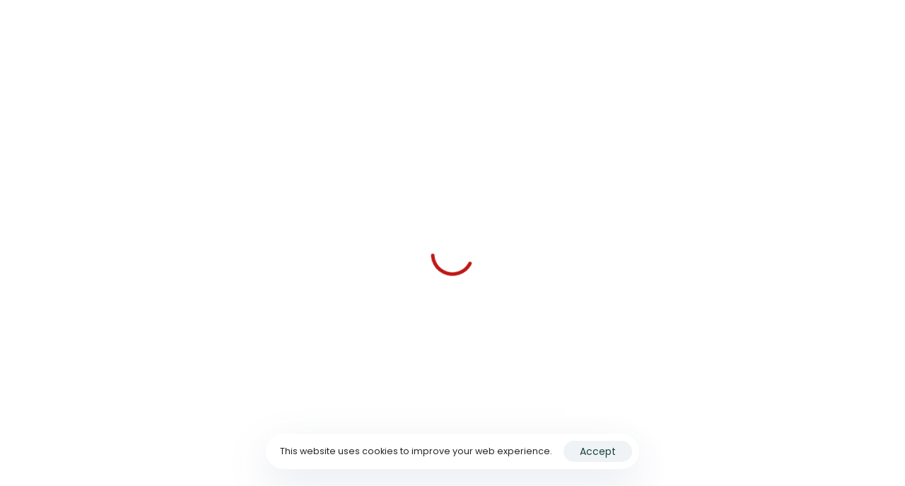

--- FILE ---
content_type: text/html; charset=UTF-8
request_url: https://autofast.ng/car-make/mazda/
body_size: 63859
content:
<!DOCTYPE html>
<html dir="ltr" lang="en-US" prefix="og: https://ogp.me/ns#">
<head >

	<meta charset="UTF-8">
	<meta name="viewport" content="width=device-width, initial-scale=1.0" />
	<meta http-equiv="X-UA-Compatible" content="IE=edge">
	<link rel="profile" href="https://gmpg.org/xfn/11">
	<script data-cfasync="false" data-no-defer="1" data-no-minify="1" data-no-optimize="1">var ewww_webp_supported=!1;function check_webp_feature(A,e){var w;e=void 0!==e?e:function(){},ewww_webp_supported?e(ewww_webp_supported):((w=new Image).onload=function(){ewww_webp_supported=0<w.width&&0<w.height,e&&e(ewww_webp_supported)},w.onerror=function(){e&&e(!1)},w.src="data:image/webp;base64,"+{alpha:"UklGRkoAAABXRUJQVlA4WAoAAAAQAAAAAAAAAAAAQUxQSAwAAAARBxAR/Q9ERP8DAABWUDggGAAAABQBAJ0BKgEAAQAAAP4AAA3AAP7mtQAAAA=="}[A])}check_webp_feature("alpha");</script><script data-cfasync="false" data-no-defer="1" data-no-minify="1" data-no-optimize="1">var Arrive=function(c,w){"use strict";if(c.MutationObserver&&"undefined"!=typeof HTMLElement){var r,a=0,u=(r=HTMLElement.prototype.matches||HTMLElement.prototype.webkitMatchesSelector||HTMLElement.prototype.mozMatchesSelector||HTMLElement.prototype.msMatchesSelector,{matchesSelector:function(e,t){return e instanceof HTMLElement&&r.call(e,t)},addMethod:function(e,t,r){var a=e[t];e[t]=function(){return r.length==arguments.length?r.apply(this,arguments):"function"==typeof a?a.apply(this,arguments):void 0}},callCallbacks:function(e,t){t&&t.options.onceOnly&&1==t.firedElems.length&&(e=[e[0]]);for(var r,a=0;r=e[a];a++)r&&r.callback&&r.callback.call(r.elem,r.elem);t&&t.options.onceOnly&&1==t.firedElems.length&&t.me.unbindEventWithSelectorAndCallback.call(t.target,t.selector,t.callback)},checkChildNodesRecursively:function(e,t,r,a){for(var i,n=0;i=e[n];n++)r(i,t,a)&&a.push({callback:t.callback,elem:i}),0<i.childNodes.length&&u.checkChildNodesRecursively(i.childNodes,t,r,a)},mergeArrays:function(e,t){var r,a={};for(r in e)e.hasOwnProperty(r)&&(a[r]=e[r]);for(r in t)t.hasOwnProperty(r)&&(a[r]=t[r]);return a},toElementsArray:function(e){return e=void 0!==e&&("number"!=typeof e.length||e===c)?[e]:e}}),e=(l.prototype.addEvent=function(e,t,r,a){a={target:e,selector:t,options:r,callback:a,firedElems:[]};return this._beforeAdding&&this._beforeAdding(a),this._eventsBucket.push(a),a},l.prototype.removeEvent=function(e){for(var t,r=this._eventsBucket.length-1;t=this._eventsBucket[r];r--)e(t)&&(this._beforeRemoving&&this._beforeRemoving(t),(t=this._eventsBucket.splice(r,1))&&t.length&&(t[0].callback=null))},l.prototype.beforeAdding=function(e){this._beforeAdding=e},l.prototype.beforeRemoving=function(e){this._beforeRemoving=e},l),t=function(i,n){var o=new e,l=this,s={fireOnAttributesModification:!1};return o.beforeAdding(function(t){var e=t.target;e!==c.document&&e!==c||(e=document.getElementsByTagName("html")[0]);var r=new MutationObserver(function(e){n.call(this,e,t)}),a=i(t.options);r.observe(e,a),t.observer=r,t.me=l}),o.beforeRemoving(function(e){e.observer.disconnect()}),this.bindEvent=function(e,t,r){t=u.mergeArrays(s,t);for(var a=u.toElementsArray(this),i=0;i<a.length;i++)o.addEvent(a[i],e,t,r)},this.unbindEvent=function(){var r=u.toElementsArray(this);o.removeEvent(function(e){for(var t=0;t<r.length;t++)if(this===w||e.target===r[t])return!0;return!1})},this.unbindEventWithSelectorOrCallback=function(r){var a=u.toElementsArray(this),i=r,e="function"==typeof r?function(e){for(var t=0;t<a.length;t++)if((this===w||e.target===a[t])&&e.callback===i)return!0;return!1}:function(e){for(var t=0;t<a.length;t++)if((this===w||e.target===a[t])&&e.selector===r)return!0;return!1};o.removeEvent(e)},this.unbindEventWithSelectorAndCallback=function(r,a){var i=u.toElementsArray(this);o.removeEvent(function(e){for(var t=0;t<i.length;t++)if((this===w||e.target===i[t])&&e.selector===r&&e.callback===a)return!0;return!1})},this},i=new function(){var s={fireOnAttributesModification:!1,onceOnly:!1,existing:!1};function n(e,t,r){return!(!u.matchesSelector(e,t.selector)||(e._id===w&&(e._id=a++),-1!=t.firedElems.indexOf(e._id)))&&(t.firedElems.push(e._id),!0)}var c=(i=new t(function(e){var t={attributes:!1,childList:!0,subtree:!0};return e.fireOnAttributesModification&&(t.attributes=!0),t},function(e,i){e.forEach(function(e){var t=e.addedNodes,r=e.target,a=[];null!==t&&0<t.length?u.checkChildNodesRecursively(t,i,n,a):"attributes"===e.type&&n(r,i)&&a.push({callback:i.callback,elem:r}),u.callCallbacks(a,i)})})).bindEvent;return i.bindEvent=function(e,t,r){t=void 0===r?(r=t,s):u.mergeArrays(s,t);var a=u.toElementsArray(this);if(t.existing){for(var i=[],n=0;n<a.length;n++)for(var o=a[n].querySelectorAll(e),l=0;l<o.length;l++)i.push({callback:r,elem:o[l]});if(t.onceOnly&&i.length)return r.call(i[0].elem,i[0].elem);setTimeout(u.callCallbacks,1,i)}c.call(this,e,t,r)},i},o=new function(){var a={};function i(e,t){return u.matchesSelector(e,t.selector)}var n=(o=new t(function(){return{childList:!0,subtree:!0}},function(e,r){e.forEach(function(e){var t=e.removedNodes,e=[];null!==t&&0<t.length&&u.checkChildNodesRecursively(t,r,i,e),u.callCallbacks(e,r)})})).bindEvent;return o.bindEvent=function(e,t,r){t=void 0===r?(r=t,a):u.mergeArrays(a,t),n.call(this,e,t,r)},o};d(HTMLElement.prototype),d(NodeList.prototype),d(HTMLCollection.prototype),d(HTMLDocument.prototype),d(Window.prototype);var n={};return s(i,n,"unbindAllArrive"),s(o,n,"unbindAllLeave"),n}function l(){this._eventsBucket=[],this._beforeAdding=null,this._beforeRemoving=null}function s(e,t,r){u.addMethod(t,r,e.unbindEvent),u.addMethod(t,r,e.unbindEventWithSelectorOrCallback),u.addMethod(t,r,e.unbindEventWithSelectorAndCallback)}function d(e){e.arrive=i.bindEvent,s(i,e,"unbindArrive"),e.leave=o.bindEvent,s(o,e,"unbindLeave")}}(window,void 0),ewww_webp_supported=!1;function check_webp_feature(e,t){var r;ewww_webp_supported?t(ewww_webp_supported):((r=new Image).onload=function(){ewww_webp_supported=0<r.width&&0<r.height,t(ewww_webp_supported)},r.onerror=function(){t(!1)},r.src="data:image/webp;base64,"+{alpha:"UklGRkoAAABXRUJQVlA4WAoAAAAQAAAAAAAAAAAAQUxQSAwAAAARBxAR/Q9ERP8DAABWUDggGAAAABQBAJ0BKgEAAQAAAP4AAA3AAP7mtQAAAA==",animation:"UklGRlIAAABXRUJQVlA4WAoAAAASAAAAAAAAAAAAQU5JTQYAAAD/////AABBTk1GJgAAAAAAAAAAAAAAAAAAAGQAAABWUDhMDQAAAC8AAAAQBxAREYiI/gcA"}[e])}function ewwwLoadImages(e){if(e){for(var t=document.querySelectorAll(".batch-image img, .image-wrapper a, .ngg-pro-masonry-item a, .ngg-galleria-offscreen-seo-wrapper a"),r=0,a=t.length;r<a;r++)ewwwAttr(t[r],"data-src",t[r].getAttribute("data-webp")),ewwwAttr(t[r],"data-thumbnail",t[r].getAttribute("data-webp-thumbnail"));for(var i=document.querySelectorAll("div.woocommerce-product-gallery__image"),r=0,a=i.length;r<a;r++)ewwwAttr(i[r],"data-thumb",i[r].getAttribute("data-webp-thumb"))}for(var n=document.querySelectorAll("video"),r=0,a=n.length;r<a;r++)ewwwAttr(n[r],"poster",e?n[r].getAttribute("data-poster-webp"):n[r].getAttribute("data-poster-image"));for(var o,l=document.querySelectorAll("img.ewww_webp_lazy_load"),r=0,a=l.length;r<a;r++)e&&(ewwwAttr(l[r],"data-lazy-srcset",l[r].getAttribute("data-lazy-srcset-webp")),ewwwAttr(l[r],"data-srcset",l[r].getAttribute("data-srcset-webp")),ewwwAttr(l[r],"data-lazy-src",l[r].getAttribute("data-lazy-src-webp")),ewwwAttr(l[r],"data-src",l[r].getAttribute("data-src-webp")),ewwwAttr(l[r],"data-orig-file",l[r].getAttribute("data-webp-orig-file")),ewwwAttr(l[r],"data-medium-file",l[r].getAttribute("data-webp-medium-file")),ewwwAttr(l[r],"data-large-file",l[r].getAttribute("data-webp-large-file")),null!=(o=l[r].getAttribute("srcset"))&&!1!==o&&o.includes("R0lGOD")&&ewwwAttr(l[r],"src",l[r].getAttribute("data-lazy-src-webp"))),l[r].className=l[r].className.replace(/\bewww_webp_lazy_load\b/,"");for(var s=document.querySelectorAll(".ewww_webp"),r=0,a=s.length;r<a;r++)e?(ewwwAttr(s[r],"srcset",s[r].getAttribute("data-srcset-webp")),ewwwAttr(s[r],"src",s[r].getAttribute("data-src-webp")),ewwwAttr(s[r],"data-orig-file",s[r].getAttribute("data-webp-orig-file")),ewwwAttr(s[r],"data-medium-file",s[r].getAttribute("data-webp-medium-file")),ewwwAttr(s[r],"data-large-file",s[r].getAttribute("data-webp-large-file")),ewwwAttr(s[r],"data-large_image",s[r].getAttribute("data-webp-large_image")),ewwwAttr(s[r],"data-src",s[r].getAttribute("data-webp-src"))):(ewwwAttr(s[r],"srcset",s[r].getAttribute("data-srcset-img")),ewwwAttr(s[r],"src",s[r].getAttribute("data-src-img"))),s[r].className=s[r].className.replace(/\bewww_webp\b/,"ewww_webp_loaded");window.jQuery&&jQuery.fn.isotope&&jQuery.fn.imagesLoaded&&(jQuery(".fusion-posts-container-infinite").imagesLoaded(function(){jQuery(".fusion-posts-container-infinite").hasClass("isotope")&&jQuery(".fusion-posts-container-infinite").isotope()}),jQuery(".fusion-portfolio:not(.fusion-recent-works) .fusion-portfolio-wrapper").imagesLoaded(function(){jQuery(".fusion-portfolio:not(.fusion-recent-works) .fusion-portfolio-wrapper").isotope()}))}function ewwwWebPInit(e){ewwwLoadImages(e),ewwwNggLoadGalleries(e),document.arrive(".ewww_webp",function(){ewwwLoadImages(e)}),document.arrive(".ewww_webp_lazy_load",function(){ewwwLoadImages(e)}),document.arrive("videos",function(){ewwwLoadImages(e)}),"loading"==document.readyState?document.addEventListener("DOMContentLoaded",ewwwJSONParserInit):("undefined"!=typeof galleries&&ewwwNggParseGalleries(e),ewwwWooParseVariations(e))}function ewwwAttr(e,t,r){null!=r&&!1!==r&&e.setAttribute(t,r)}function ewwwJSONParserInit(){"undefined"!=typeof galleries&&check_webp_feature("alpha",ewwwNggParseGalleries),check_webp_feature("alpha",ewwwWooParseVariations)}function ewwwWooParseVariations(e){if(e)for(var t=document.querySelectorAll("form.variations_form"),r=0,a=t.length;r<a;r++){var i=t[r].getAttribute("data-product_variations"),n=!1;try{for(var o in i=JSON.parse(i))void 0!==i[o]&&void 0!==i[o].image&&(void 0!==i[o].image.src_webp&&(i[o].image.src=i[o].image.src_webp,n=!0),void 0!==i[o].image.srcset_webp&&(i[o].image.srcset=i[o].image.srcset_webp,n=!0),void 0!==i[o].image.full_src_webp&&(i[o].image.full_src=i[o].image.full_src_webp,n=!0),void 0!==i[o].image.gallery_thumbnail_src_webp&&(i[o].image.gallery_thumbnail_src=i[o].image.gallery_thumbnail_src_webp,n=!0),void 0!==i[o].image.thumb_src_webp&&(i[o].image.thumb_src=i[o].image.thumb_src_webp,n=!0));n&&ewwwAttr(t[r],"data-product_variations",JSON.stringify(i))}catch(e){}}}function ewwwNggParseGalleries(e){if(e)for(var t in galleries){var r=galleries[t];galleries[t].images_list=ewwwNggParseImageList(r.images_list)}}function ewwwNggLoadGalleries(e){e&&document.addEventListener("ngg.galleria.themeadded",function(e,t){window.ngg_galleria._create_backup=window.ngg_galleria.create,window.ngg_galleria.create=function(e,t){var r=$(e).data("id");return galleries["gallery_"+r].images_list=ewwwNggParseImageList(galleries["gallery_"+r].images_list),window.ngg_galleria._create_backup(e,t)}})}function ewwwNggParseImageList(e){for(var t in e){var r=e[t];if(void 0!==r["image-webp"]&&(e[t].image=r["image-webp"],delete e[t]["image-webp"]),void 0!==r["thumb-webp"]&&(e[t].thumb=r["thumb-webp"],delete e[t]["thumb-webp"]),void 0!==r.full_image_webp&&(e[t].full_image=r.full_image_webp,delete e[t].full_image_webp),void 0!==r.srcsets)for(var a in r.srcsets)nggSrcset=r.srcsets[a],void 0!==r.srcsets[a+"-webp"]&&(e[t].srcsets[a]=r.srcsets[a+"-webp"],delete e[t].srcsets[a+"-webp"]);if(void 0!==r.full_srcsets)for(var i in r.full_srcsets)nggFSrcset=r.full_srcsets[i],void 0!==r.full_srcsets[i+"-webp"]&&(e[t].full_srcsets[i]=r.full_srcsets[i+"-webp"],delete e[t].full_srcsets[i+"-webp"])}return e}check_webp_feature("alpha",ewwwWebPInit);</script><meta name="mobile-web-app-capable" content="yes">
<meta name="apple-mobile-web-app-capable" content="yes">
<meta name="apple-mobile-web-app-title" content="AutoFast Nigeria - The best auto service in Nigeria at the best price">
<title>Mazda - AutoFast Nigeria</title>

		<!-- All in One SEO 4.8.4.1 - aioseo.com -->
	<meta name="robots" content="max-image-preview:large" />
	<meta name="google-site-verification" content="e8_bq5QpXOetNqsjA_O4FbBM6HqOvkkqU4ydaFe2DVM" />
	<link rel="canonical" href="https://autofast.ng/car-make/mazda/" />
	<link rel="next" href="https://autofast.ng/car-make/mazda/page/2/" />
	<meta name="generator" content="All in One SEO (AIOSEO) 4.8.4.1" />
		<script type="application/ld+json" class="aioseo-schema">
			{"@context":"https:\/\/schema.org","@graph":[{"@type":"BreadcrumbList","@id":"https:\/\/autofast.ng\/car-make\/mazda\/#breadcrumblist","itemListElement":[{"@type":"ListItem","@id":"https:\/\/autofast.ng#listItem","position":1,"name":"Home","item":"https:\/\/autofast.ng","nextItem":{"@type":"ListItem","@id":"https:\/\/autofast.ng\/shop\/#listItem","name":"Shop"}},{"@type":"ListItem","@id":"https:\/\/autofast.ng\/shop\/#listItem","position":2,"name":"Shop","item":"https:\/\/autofast.ng\/shop\/","nextItem":{"@type":"ListItem","@id":"https:\/\/autofast.ng\/car-make\/mazda\/#listItem","name":"Mazda"},"previousItem":{"@type":"ListItem","@id":"https:\/\/autofast.ng#listItem","name":"Home"}},{"@type":"ListItem","@id":"https:\/\/autofast.ng\/car-make\/mazda\/#listItem","position":3,"name":"Mazda","previousItem":{"@type":"ListItem","@id":"https:\/\/autofast.ng\/shop\/#listItem","name":"Shop"}}]},{"@type":"CollectionPage","@id":"https:\/\/autofast.ng\/car-make\/mazda\/#collectionpage","url":"https:\/\/autofast.ng\/car-make\/mazda\/","name":"Mazda - AutoFast Nigeria","inLanguage":"en-US","isPartOf":{"@id":"https:\/\/autofast.ng\/#website"},"breadcrumb":{"@id":"https:\/\/autofast.ng\/car-make\/mazda\/#breadcrumblist"}},{"@type":"Organization","@id":"https:\/\/autofast.ng\/#organization","name":"AutoFast Nigeria","description":"The best auto service in Nigeria at the best price","url":"https:\/\/autofast.ng\/","telephone":"+2347040121215","logo":{"@type":"ImageObject","url":"https:\/\/autofast.ng\/wp-content\/uploads\/2023\/03\/autofast_by_cfao_logo.svg","@id":"https:\/\/autofast.ng\/car-make\/mazda\/#organizationLogo"},"image":{"@id":"https:\/\/autofast.ng\/car-make\/mazda\/#organizationLogo"},"sameAs":["https:\/\/facebook.com\/AutofastN\/","https:\/\/twitter.com\/Autofastnigeria\/","https:\/\/instagram.com\/Autofastnigeria\/","https:\/\/www.linkedin.com\/company\/autofast-nigeria\/"]},{"@type":"WebSite","@id":"https:\/\/autofast.ng\/#website","url":"https:\/\/autofast.ng\/","name":"AutoFast Nigeria","description":"The best auto service in Nigeria at the best price","inLanguage":"en-US","publisher":{"@id":"https:\/\/autofast.ng\/#organization"}}]}
		</script>
		<!-- All in One SEO -->

<link rel=preload href="https://autofast.ng/wp-content/uploads/fonts/Helvetica.ttf" as="font" type="font/ttf" crossorigin><link rel=preload href="https://autofast.ng/wp-content/uploads/fonts/Helvetica-Bold.ttf" as="font" type="font/ttf" crossorigin><link rel=preload href="https://autofast.ng/wp-content/uploads/fonts/Helvetica-Oblique.ttf" as="font" type="font/ttf" crossorigin><link rel=preload href="https://autofast.ng/wp-content/uploads/fonts/Helvetica-BoldOblique.ttf" as="font" type="font/ttf" crossorigin>
            <script data-no-defer="1" data-ezscrex="false" data-cfasync="false" data-pagespeed-no-defer data-cookieconsent="ignore">
                var ctPublicFunctions = {"_ajax_nonce":"ac3b43d427","_rest_nonce":"46c83165b0","_ajax_url":"\/wp-admin\/admin-ajax.php","_rest_url":"https:\/\/autofast.ng\/wp-json\/","data__cookies_type":"none","data__ajax_type":"rest","data__bot_detector_enabled":0,"data__frontend_data_log_enabled":1,"cookiePrefix":"","wprocket_detected":false,"host_url":"autofast.ng","text__ee_click_to_select":"Click to select the whole data","text__ee_original_email":"The complete one is","text__ee_got_it":"Got it","text__ee_blocked":"Blocked","text__ee_cannot_connect":"Cannot connect","text__ee_cannot_decode":"Can not decode email. Unknown reason","text__ee_email_decoder":"CleanTalk email decoder","text__ee_wait_for_decoding":"The magic is on the way!","text__ee_decoding_process":"Please wait a few seconds while we decode the contact data."}
            </script>
        
            <script data-no-defer="1" data-ezscrex="false" data-cfasync="false" data-pagespeed-no-defer data-cookieconsent="ignore">
                var ctPublic = {"_ajax_nonce":"ac3b43d427","settings__forms__check_internal":"0","settings__forms__check_external":"0","settings__forms__force_protection":0,"settings__forms__search_test":"1","settings__data__bot_detector_enabled":0,"settings__sfw__anti_crawler":0,"blog_home":"https:\/\/autofast.ng\/","pixel__setting":"3","pixel__enabled":true,"pixel__url":"https:\/\/moderate4-v4.cleantalk.org\/pixel\/f9db6e28f7492877511a2c910c6d97fe.gif","data__email_check_before_post":"1","data__email_check_exist_post":0,"data__cookies_type":"none","data__key_is_ok":true,"data__visible_fields_required":true,"wl_brandname":"Anti-Spam by CleanTalk","wl_brandname_short":"CleanTalk","ct_checkjs_key":"a11ad2162db4d6d1bd3fe4b0bf2c52607f2abbb841e87118bd9cb8445ca6e1ca","emailEncoderPassKey":"095b10df23efa1e9505e9dbc60347724","bot_detector_forms_excluded":"W10=","advancedCacheExists":false,"varnishCacheExists":false,"wc_ajax_add_to_cart":false}
            </script>
        <link rel='dns-prefetch' href='//www.googletagmanager.com' />
<link rel='dns-prefetch' href='//maps.googleapis.com' />
<link rel='dns-prefetch' href='//fonts.googleapis.com' />
<link rel="alternate" type="application/rss+xml" title="AutoFast Nigeria &raquo; Feed" href="https://autofast.ng/feed/" />
<link rel="alternate" type="application/rss+xml" title="AutoFast Nigeria &raquo; Comments Feed" href="https://autofast.ng/comments/feed/" />
<link rel="alternate" type="application/rss+xml" title="AutoFast Nigeria &raquo; Mazda Car Make Feed" href="https://autofast.ng/car-make/mazda/feed/" />
<link rel="preload" href="https://autofast.ng/wp-content/themes/hub/assets/vendors/liquid-icon/lqd-essentials/fonts/lqd-essentials.woff2" as="font" type="font/woff2" crossorigin><style id='wp-img-auto-sizes-contain-inline-css' type='text/css'>
img:is([sizes=auto i],[sizes^="auto," i]){contain-intrinsic-size:3000px 1500px}
/*# sourceURL=wp-img-auto-sizes-contain-inline-css */
</style>
<style id='wp-emoji-styles-inline-css' type='text/css'>

	img.wp-smiley, img.emoji {
		display: inline !important;
		border: none !important;
		box-shadow: none !important;
		height: 1em !important;
		width: 1em !important;
		margin: 0 0.07em !important;
		vertical-align: -0.1em !important;
		background: none !important;
		padding: 0 !important;
	}
/*# sourceURL=wp-emoji-styles-inline-css */
</style>
<style id='wp-block-library-inline-css' type='text/css'>
:root{--wp-block-synced-color:#7a00df;--wp-block-synced-color--rgb:122,0,223;--wp-bound-block-color:var(--wp-block-synced-color);--wp-editor-canvas-background:#ddd;--wp-admin-theme-color:#007cba;--wp-admin-theme-color--rgb:0,124,186;--wp-admin-theme-color-darker-10:#006ba1;--wp-admin-theme-color-darker-10--rgb:0,107,160.5;--wp-admin-theme-color-darker-20:#005a87;--wp-admin-theme-color-darker-20--rgb:0,90,135;--wp-admin-border-width-focus:2px}@media (min-resolution:192dpi){:root{--wp-admin-border-width-focus:1.5px}}.wp-element-button{cursor:pointer}:root .has-very-light-gray-background-color{background-color:#eee}:root .has-very-dark-gray-background-color{background-color:#313131}:root .has-very-light-gray-color{color:#eee}:root .has-very-dark-gray-color{color:#313131}:root .has-vivid-green-cyan-to-vivid-cyan-blue-gradient-background{background:linear-gradient(135deg,#00d084,#0693e3)}:root .has-purple-crush-gradient-background{background:linear-gradient(135deg,#34e2e4,#4721fb 50%,#ab1dfe)}:root .has-hazy-dawn-gradient-background{background:linear-gradient(135deg,#faaca8,#dad0ec)}:root .has-subdued-olive-gradient-background{background:linear-gradient(135deg,#fafae1,#67a671)}:root .has-atomic-cream-gradient-background{background:linear-gradient(135deg,#fdd79a,#004a59)}:root .has-nightshade-gradient-background{background:linear-gradient(135deg,#330968,#31cdcf)}:root .has-midnight-gradient-background{background:linear-gradient(135deg,#020381,#2874fc)}:root{--wp--preset--font-size--normal:16px;--wp--preset--font-size--huge:42px}.has-regular-font-size{font-size:1em}.has-larger-font-size{font-size:2.625em}.has-normal-font-size{font-size:var(--wp--preset--font-size--normal)}.has-huge-font-size{font-size:var(--wp--preset--font-size--huge)}.has-text-align-center{text-align:center}.has-text-align-left{text-align:left}.has-text-align-right{text-align:right}.has-fit-text{white-space:nowrap!important}#end-resizable-editor-section{display:none}.aligncenter{clear:both}.items-justified-left{justify-content:flex-start}.items-justified-center{justify-content:center}.items-justified-right{justify-content:flex-end}.items-justified-space-between{justify-content:space-between}.screen-reader-text{border:0;clip-path:inset(50%);height:1px;margin:-1px;overflow:hidden;padding:0;position:absolute;width:1px;word-wrap:normal!important}.screen-reader-text:focus{background-color:#ddd;clip-path:none;color:#444;display:block;font-size:1em;height:auto;left:5px;line-height:normal;padding:15px 23px 14px;text-decoration:none;top:5px;width:auto;z-index:100000}html :where(.has-border-color){border-style:solid}html :where([style*=border-top-color]){border-top-style:solid}html :where([style*=border-right-color]){border-right-style:solid}html :where([style*=border-bottom-color]){border-bottom-style:solid}html :where([style*=border-left-color]){border-left-style:solid}html :where([style*=border-width]){border-style:solid}html :where([style*=border-top-width]){border-top-style:solid}html :where([style*=border-right-width]){border-right-style:solid}html :where([style*=border-bottom-width]){border-bottom-style:solid}html :where([style*=border-left-width]){border-left-style:solid}html :where(img[class*=wp-image-]){height:auto;max-width:100%}:where(figure){margin:0 0 1em}html :where(.is-position-sticky){--wp-admin--admin-bar--position-offset:var(--wp-admin--admin-bar--height,0px)}@media screen and (max-width:600px){html :where(.is-position-sticky){--wp-admin--admin-bar--position-offset:0px}}

/*# sourceURL=wp-block-library-inline-css */
</style><link rel='stylesheet' id='wc-blocks-style-css' href='https://autofast.ng/wp-content/plugins/woocommerce/assets/client/blocks/wc-blocks.css?ver=wc-9.9.6' type='text/css' media='all' />
<style id='global-styles-inline-css' type='text/css'>
:root{--wp--preset--aspect-ratio--square: 1;--wp--preset--aspect-ratio--4-3: 4/3;--wp--preset--aspect-ratio--3-4: 3/4;--wp--preset--aspect-ratio--3-2: 3/2;--wp--preset--aspect-ratio--2-3: 2/3;--wp--preset--aspect-ratio--16-9: 16/9;--wp--preset--aspect-ratio--9-16: 9/16;--wp--preset--color--black: #000000;--wp--preset--color--cyan-bluish-gray: #abb8c3;--wp--preset--color--white: #ffffff;--wp--preset--color--pale-pink: #f78da7;--wp--preset--color--vivid-red: #cf2e2e;--wp--preset--color--luminous-vivid-orange: #ff6900;--wp--preset--color--luminous-vivid-amber: #fcb900;--wp--preset--color--light-green-cyan: #7bdcb5;--wp--preset--color--vivid-green-cyan: #00d084;--wp--preset--color--pale-cyan-blue: #8ed1fc;--wp--preset--color--vivid-cyan-blue: #0693e3;--wp--preset--color--vivid-purple: #9b51e0;--wp--preset--gradient--vivid-cyan-blue-to-vivid-purple: linear-gradient(135deg,rgb(6,147,227) 0%,rgb(155,81,224) 100%);--wp--preset--gradient--light-green-cyan-to-vivid-green-cyan: linear-gradient(135deg,rgb(122,220,180) 0%,rgb(0,208,130) 100%);--wp--preset--gradient--luminous-vivid-amber-to-luminous-vivid-orange: linear-gradient(135deg,rgb(252,185,0) 0%,rgb(255,105,0) 100%);--wp--preset--gradient--luminous-vivid-orange-to-vivid-red: linear-gradient(135deg,rgb(255,105,0) 0%,rgb(207,46,46) 100%);--wp--preset--gradient--very-light-gray-to-cyan-bluish-gray: linear-gradient(135deg,rgb(238,238,238) 0%,rgb(169,184,195) 100%);--wp--preset--gradient--cool-to-warm-spectrum: linear-gradient(135deg,rgb(74,234,220) 0%,rgb(151,120,209) 20%,rgb(207,42,186) 40%,rgb(238,44,130) 60%,rgb(251,105,98) 80%,rgb(254,248,76) 100%);--wp--preset--gradient--blush-light-purple: linear-gradient(135deg,rgb(255,206,236) 0%,rgb(152,150,240) 100%);--wp--preset--gradient--blush-bordeaux: linear-gradient(135deg,rgb(254,205,165) 0%,rgb(254,45,45) 50%,rgb(107,0,62) 100%);--wp--preset--gradient--luminous-dusk: linear-gradient(135deg,rgb(255,203,112) 0%,rgb(199,81,192) 50%,rgb(65,88,208) 100%);--wp--preset--gradient--pale-ocean: linear-gradient(135deg,rgb(255,245,203) 0%,rgb(182,227,212) 50%,rgb(51,167,181) 100%);--wp--preset--gradient--electric-grass: linear-gradient(135deg,rgb(202,248,128) 0%,rgb(113,206,126) 100%);--wp--preset--gradient--midnight: linear-gradient(135deg,rgb(2,3,129) 0%,rgb(40,116,252) 100%);--wp--preset--font-size--small: 13px;--wp--preset--font-size--medium: 20px;--wp--preset--font-size--large: 36px;--wp--preset--font-size--x-large: 42px;--wp--preset--spacing--20: 0.44rem;--wp--preset--spacing--30: 0.67rem;--wp--preset--spacing--40: 1rem;--wp--preset--spacing--50: 1.5rem;--wp--preset--spacing--60: 2.25rem;--wp--preset--spacing--70: 3.38rem;--wp--preset--spacing--80: 5.06rem;--wp--preset--shadow--natural: 6px 6px 9px rgba(0, 0, 0, 0.2);--wp--preset--shadow--deep: 12px 12px 50px rgba(0, 0, 0, 0.4);--wp--preset--shadow--sharp: 6px 6px 0px rgba(0, 0, 0, 0.2);--wp--preset--shadow--outlined: 6px 6px 0px -3px rgb(255, 255, 255), 6px 6px rgb(0, 0, 0);--wp--preset--shadow--crisp: 6px 6px 0px rgb(0, 0, 0);}:where(.is-layout-flex){gap: 0.5em;}:where(.is-layout-grid){gap: 0.5em;}body .is-layout-flex{display: flex;}.is-layout-flex{flex-wrap: wrap;align-items: center;}.is-layout-flex > :is(*, div){margin: 0;}body .is-layout-grid{display: grid;}.is-layout-grid > :is(*, div){margin: 0;}:where(.wp-block-columns.is-layout-flex){gap: 2em;}:where(.wp-block-columns.is-layout-grid){gap: 2em;}:where(.wp-block-post-template.is-layout-flex){gap: 1.25em;}:where(.wp-block-post-template.is-layout-grid){gap: 1.25em;}.has-black-color{color: var(--wp--preset--color--black) !important;}.has-cyan-bluish-gray-color{color: var(--wp--preset--color--cyan-bluish-gray) !important;}.has-white-color{color: var(--wp--preset--color--white) !important;}.has-pale-pink-color{color: var(--wp--preset--color--pale-pink) !important;}.has-vivid-red-color{color: var(--wp--preset--color--vivid-red) !important;}.has-luminous-vivid-orange-color{color: var(--wp--preset--color--luminous-vivid-orange) !important;}.has-luminous-vivid-amber-color{color: var(--wp--preset--color--luminous-vivid-amber) !important;}.has-light-green-cyan-color{color: var(--wp--preset--color--light-green-cyan) !important;}.has-vivid-green-cyan-color{color: var(--wp--preset--color--vivid-green-cyan) !important;}.has-pale-cyan-blue-color{color: var(--wp--preset--color--pale-cyan-blue) !important;}.has-vivid-cyan-blue-color{color: var(--wp--preset--color--vivid-cyan-blue) !important;}.has-vivid-purple-color{color: var(--wp--preset--color--vivid-purple) !important;}.has-black-background-color{background-color: var(--wp--preset--color--black) !important;}.has-cyan-bluish-gray-background-color{background-color: var(--wp--preset--color--cyan-bluish-gray) !important;}.has-white-background-color{background-color: var(--wp--preset--color--white) !important;}.has-pale-pink-background-color{background-color: var(--wp--preset--color--pale-pink) !important;}.has-vivid-red-background-color{background-color: var(--wp--preset--color--vivid-red) !important;}.has-luminous-vivid-orange-background-color{background-color: var(--wp--preset--color--luminous-vivid-orange) !important;}.has-luminous-vivid-amber-background-color{background-color: var(--wp--preset--color--luminous-vivid-amber) !important;}.has-light-green-cyan-background-color{background-color: var(--wp--preset--color--light-green-cyan) !important;}.has-vivid-green-cyan-background-color{background-color: var(--wp--preset--color--vivid-green-cyan) !important;}.has-pale-cyan-blue-background-color{background-color: var(--wp--preset--color--pale-cyan-blue) !important;}.has-vivid-cyan-blue-background-color{background-color: var(--wp--preset--color--vivid-cyan-blue) !important;}.has-vivid-purple-background-color{background-color: var(--wp--preset--color--vivid-purple) !important;}.has-black-border-color{border-color: var(--wp--preset--color--black) !important;}.has-cyan-bluish-gray-border-color{border-color: var(--wp--preset--color--cyan-bluish-gray) !important;}.has-white-border-color{border-color: var(--wp--preset--color--white) !important;}.has-pale-pink-border-color{border-color: var(--wp--preset--color--pale-pink) !important;}.has-vivid-red-border-color{border-color: var(--wp--preset--color--vivid-red) !important;}.has-luminous-vivid-orange-border-color{border-color: var(--wp--preset--color--luminous-vivid-orange) !important;}.has-luminous-vivid-amber-border-color{border-color: var(--wp--preset--color--luminous-vivid-amber) !important;}.has-light-green-cyan-border-color{border-color: var(--wp--preset--color--light-green-cyan) !important;}.has-vivid-green-cyan-border-color{border-color: var(--wp--preset--color--vivid-green-cyan) !important;}.has-pale-cyan-blue-border-color{border-color: var(--wp--preset--color--pale-cyan-blue) !important;}.has-vivid-cyan-blue-border-color{border-color: var(--wp--preset--color--vivid-cyan-blue) !important;}.has-vivid-purple-border-color{border-color: var(--wp--preset--color--vivid-purple) !important;}.has-vivid-cyan-blue-to-vivid-purple-gradient-background{background: var(--wp--preset--gradient--vivid-cyan-blue-to-vivid-purple) !important;}.has-light-green-cyan-to-vivid-green-cyan-gradient-background{background: var(--wp--preset--gradient--light-green-cyan-to-vivid-green-cyan) !important;}.has-luminous-vivid-amber-to-luminous-vivid-orange-gradient-background{background: var(--wp--preset--gradient--luminous-vivid-amber-to-luminous-vivid-orange) !important;}.has-luminous-vivid-orange-to-vivid-red-gradient-background{background: var(--wp--preset--gradient--luminous-vivid-orange-to-vivid-red) !important;}.has-very-light-gray-to-cyan-bluish-gray-gradient-background{background: var(--wp--preset--gradient--very-light-gray-to-cyan-bluish-gray) !important;}.has-cool-to-warm-spectrum-gradient-background{background: var(--wp--preset--gradient--cool-to-warm-spectrum) !important;}.has-blush-light-purple-gradient-background{background: var(--wp--preset--gradient--blush-light-purple) !important;}.has-blush-bordeaux-gradient-background{background: var(--wp--preset--gradient--blush-bordeaux) !important;}.has-luminous-dusk-gradient-background{background: var(--wp--preset--gradient--luminous-dusk) !important;}.has-pale-ocean-gradient-background{background: var(--wp--preset--gradient--pale-ocean) !important;}.has-electric-grass-gradient-background{background: var(--wp--preset--gradient--electric-grass) !important;}.has-midnight-gradient-background{background: var(--wp--preset--gradient--midnight) !important;}.has-small-font-size{font-size: var(--wp--preset--font-size--small) !important;}.has-medium-font-size{font-size: var(--wp--preset--font-size--medium) !important;}.has-large-font-size{font-size: var(--wp--preset--font-size--large) !important;}.has-x-large-font-size{font-size: var(--wp--preset--font-size--x-large) !important;}
/*# sourceURL=global-styles-inline-css */
</style>

<style id='classic-theme-styles-inline-css' type='text/css'>
/*! This file is auto-generated */
.wp-block-button__link{color:#fff;background-color:#32373c;border-radius:9999px;box-shadow:none;text-decoration:none;padding:calc(.667em + 2px) calc(1.333em + 2px);font-size:1.125em}.wp-block-file__button{background:#32373c;color:#fff;text-decoration:none}
/*# sourceURL=/wp-includes/css/classic-themes.min.css */
</style>
<link rel='stylesheet' id='nta-css-popup-css' href='https://autofast.ng/wp-content/plugins/whatsapp-for-wordpress/assets/dist/css/style.css?ver=6.9' type='text/css' media='all' />
<link rel='stylesheet' id='cleantalk-public-css-css' href='https://autofast.ng/wp-content/plugins/cleantalk-spam-protect/css/cleantalk-public.min.css?ver=6.59_1751548569' type='text/css' media='all' />
<link rel='stylesheet' id='cleantalk-email-decoder-css-css' href='https://autofast.ng/wp-content/plugins/cleantalk-spam-protect/css/cleantalk-email-decoder.min.css?ver=6.59_1751548569' type='text/css' media='all' />
<link rel='stylesheet' id='woocommerce-layout-css' href='https://autofast.ng/wp-content/plugins/woocommerce/assets/css/woocommerce-layout.css?ver=9.9.6' type='text/css' media='all' />
<link rel='stylesheet' id='woocommerce-smallscreen-css' href='https://autofast.ng/wp-content/plugins/woocommerce/assets/css/woocommerce-smallscreen.css?ver=9.9.6' type='text/css' media='only screen and (max-width: 768px)' />
<link rel='stylesheet' id='woocommerce-general-css' href='https://autofast.ng/wp-content/plugins/woocommerce/assets/css/woocommerce.css?ver=9.9.6' type='text/css' media='all' />
<style id='woocommerce-inline-inline-css' type='text/css'>
.woocommerce form .form-row .required { visibility: visible; }
/*# sourceURL=woocommerce-inline-inline-css */
</style>
<link rel='stylesheet' id='wordpress-store-locator-css' href='https://autofast.ng/wp-content/plugins/wordpress-store-locator/public/css/wordpress-store-locator-public.css?ver=2.1.5' type='text/css' media='all' />
<link rel='stylesheet' id='wordpress-store-locator-bootstrap-css' href='https://autofast.ng/wp-content/plugins/wordpress-store-locator/public/css/bootstrap.min.css?ver=2.1.5' type='text/css' media='all' />
<link rel='stylesheet' id='wordpress-store-locator-custom-css' href='https://autofast.ng/wp-content/plugins/wordpress-store-locator/public/css/wordpress-store-locator-custom.css?ver=2.1.5' type='text/css' media='all' />
<link rel='stylesheet' id='select2-css' href='https://autofast.ng/wp-content/plugins/woocommerce/assets/css/select2.css?ver=9.9.6' type='text/css' media='all' />
<link rel='stylesheet' id='eib2bpro_public-css' href='https://autofast.ng/wp-content/plugins/eib2bpro/b2b/public/public.css?ver=1.2.2' type='text/css' media='all' />
<style id='eib2bpro_public-inline-css' type='text/css'>
.eib2bpro-quickorders-item,.eib2bpro-bulkorder-l1-table,.eib2bpro-bulkorder-l2-table{border-radius:20px;background:#8224e3;color:#ffffff;border:1px solid #7520cc}.eib2bpro-quickorders-reminder-container,.eib2bpro-quickorders-summary{background:#7520cc}input:checked+.eib2bpro-slider:before,.eib2bpro-slider{box-shadow:0 0 0 1px #ffffff,0 0 2px #ffffff}.eib2bpro-slider:before{background-color:#e5e5e5}.eib2bpro-quickorders-actions-button,.eib2bpro-bulkorder-l2-add-to-cart,table.eib2bpro-bulkorder-l2-table input{border-radius:20px}.eib2bpro-bulkorder-l2-body tr:first-child td,.eib2bpro-bulkorder-l1-body tr:first-child td{background-color:#7520cc !important;color:#e5e5e5 !important}.eib2bpro-quickorders-item.eib2bpro-opened .eib2bpro-quickorders-reminder,.eib2bpro-quickorders-item.eib2bpro-opened .eib2bpro-quickorders-summary,.eib2bpro-quickorders-item .eib2bpro-bulkorder-l2-table,.eib2bpro-bulkorder-l2-table td,.eib2bpro-bulkorder-l1-table td,.eib2bpro-bulkorder-l1-body tr:first-child td,.eib2bpro-bulkorder-l2-body tr:first-child td{border:0;border-bottom:1px solid #7520cc}.eib2bpro-bulkorder-l2-table-tbody tr td{border-right:1px solid #7520cc !important;border-top:1px solid #7520cc !important}.eib2bpro-bulkorder-l2-table-tbody tr td:last-child{border-right:0px solid transparent !important}.eib2bpro-bulkorder-l2-table-tbody tr:last-child td{border-bottom:1px solid #7520cc !important}.eib2bpro-bulkorder-l2-product-list,.eib2bpro-bulkorder-l1-body td a,.eib2bpro-bulkorder-l1-body td,.eib2bpro-bulkorder-l2-body td,.eib2bpro-bulkorder-l2-table-head th,table.eib2bpro-bulkorder-l2-table tbody td{background-color:#8224e3 !important;color:#ffffff !important}.eib2bpro-bulkorder-l1-categories,.eib2bpro-bulkorder-l1-search,.eib2bpro-bulkorder-l1-search::placeholder{color:#ffffff!important;background-color:#8224e3 !important}.eib2bpro-bulkorder-l2-item,.eib2bpro-bulkorder-l2-product-list .woocommerce-Price-amount{color:#ffffff!important;background-color:#7520cc !important}.eib2bpro-bulkorder-l2-product::placeholder,.eib2bpro-bulkorder-l2-product-x{color:#000000!important}.eib2bpro-bulkorder-l2-table tfoot td{color:#ffffff!important}.eib2bpro-quickorders-reminder-start,.eib2bpro-quickorders-reminder-every,.eib2bpro-quickorders-actions-button,button.eib2bpro-bulkorder-l1-page,.eib2bpro-bulkorder-l1-variations,.eib2bpro-bulkorder-l1-product-qty,.eib2bpro-bulkorder-l1-product-add,.eib2bpro-bulkorder-l2-product,.eib2bpro-input-ei-bulkorder-qty,.eib2bpro-bulkorder-l2-add-to-cart{border:0;color:#000000!important;background-color:#ffffff!important}.eib2bpro-bulkorder-l2-product,.eib2bpro-input-ei-bulkorder-qty{color:#000000!important}.eib2bpro-bulkorder-l2-product-x svg,.eib2bpro-bulkorder-l1-product-add svg{fill:#000000!important}.eib2bpro-bulkorder-l1-product-qty-num-in{color:#000000!important;background-color:#ffffff!important}.eib2bpro-bulkorder-l1-td-qty .num-in span:before,.eib2bpro-bulkorder-l1-td-qty .num-in span:after{background-color:#000000!important}@media (max-width:820px){.eib2bpro-bulkorder-l2-table tbody tr{border-bottom:1px solid #fafafa}.eib2bpro-bulkorder-l2-table-tbody tr:last-child td,.eib2bpro-bulkorder-l2-table-tbody tr td{border:0px !important}}.eib2bpro_offers{border-radius:20px;background:#8224e3;color:#ffffff;border:1px solid #7520cc}.eib2bpro_offers hr{border-top:1px solid #7520cc}.eib2bpro_offers,.eib2bpro_offers th,.eib2bpro_offers td,.eib2bpro_offers a,.eib2bpro_offers a:hover,.eib2bpro_offers a:focus,.eib2bpro_offers .amount,.eib2bpro_offers h2,.eib2bpro_offers h4{color:#ffffff !important}a.eib2bpro-b2b-offer-in-cart-remove,a.eib2bpro-b2b-offer-in-cart-remove:hover,a.eib2bpro-b2b-offer-in-cart-remove:focus,a.eib2bpro_offer_add_to_cart_options,a.eib2bpro_offer_add_to_cart_options:hover,a.eib2bpro_offer_add_to_cart_options:focus,button.eib2bpro_offer_add_to_cart:hover,button.eib2bpro_offer_add_to_cart{color:#000000!important;background-color:#ffffff!important}.eib2bpro_offers_product_table{border:0px solid #7520cc}.eib2bpro_offers_product_table th,.eib2bpro_offers_product_table td{padding-top:12px;padding-bottom:12px;color:#ffffff}.eib2bpro_offers_product_table th{border-top:1px solid #ffffff !important;border-bottom:1px solid #ffffff !important}
/*# sourceURL=eib2bpro_public-inline-css */
</style>
<link rel='stylesheet' id='omw_style-css' href='https://autofast.ng/wp-content/plugins/woo-order-on-whatsapp//assets/css/style.min.css?ver=2.4.1' type='text/css' media='all' />
<link rel='stylesheet' id='brands-styles-css' href='https://autofast.ng/wp-content/plugins/woocommerce/assets/css/brands.css?ver=9.9.6' type='text/css' media='all' />
<link rel='stylesheet' id='liquid_wc-css' href='https://autofast.ng/wp-content/themes/hub/liquid/vendors/woocommerce/css/liquid_wc.min.css' type='text/css' media='all' />
<link rel='stylesheet' id='bootstrap-css' href='https://autofast.ng/wp-content/themes/hub/assets/vendors/bootstrap/css/bootstrap.min.css' type='text/css' media='all' />
<link rel='stylesheet' id='liquid-base-css' href='https://autofast.ng/wp-content/themes/hub/style.css' type='text/css' media='all' />
<link rel='stylesheet' id='liquid-theme-css' href='https://autofast.ng/wp-content/themes/hub/assets/css/theme.min.css' type='text/css' media='all' />
<link rel='stylesheet' id='theme-responsive-min-css' href='https://autofast.ng/wp-content/themes/hub/assets/css/theme-responsive-min.min.css?ver=6.9' type='text/css' media='screen and (min-width: 1200px)' />
<link rel='stylesheet' id='theme-responsive-max-css' href='https://autofast.ng/wp-content/themes/hub/assets/css/theme-responsive-max.min.css?ver=6.9' type='text/css' media='screen and (max-width: 1199px)' />
<link rel='stylesheet' id='theme-shop-css' href='https://autofast.ng/wp-content/themes/hub/assets/css/theme-shop.min.css' type='text/css' media='all' />
<link rel='stylesheet' id='ld-gdpr-box-css' href='https://autofast.ng/wp-content/plugins/liquid-gdpr/assets/css/liquid-gdpr.min.css?ver=6.9' type='text/css' media='all' />
<link rel='stylesheet' id='child-hub-style-css' href='https://autofast.ng/wp-content/themes/hub-child/style.css?ver=6.9' type='text/css' media='all' />
<link rel='stylesheet' id='landinghub-core-css' href='https://autofast.ng/wp-content/plugins/hub-core/assets/css/landinghub-core.min.css?ver=6.9' type='text/css' media='all' />
<link rel='stylesheet' id='liquid-generated-responsive-css' href='//autofast.ng/wp-content/uploads/liquid-styles/liquid-responsive-100.css?timestamp=1682222490&#038;ver=6.9' type='text/css' media='all' />
<link rel='stylesheet' id='mystickyelements-google-fonts-css' href='https://fonts.googleapis.com/css?family=Poppins%3A400%2C500%2C600%2C700&#038;ver=2.0.7' type='text/css' media='all' />
<link rel='stylesheet' id='font-awesome-css-css' href='https://autofast.ng/wp-content/plugins/mystickyelements-pro/css/font-awesome.min.css?ver=2.0.7' type='text/css' media='all' />
<link rel='stylesheet' id='mystickyelements-front-css-css' href='https://autofast.ng/wp-content/plugins/mystickyelements-pro/css/mystickyelements-front.min.css?ver=2.0.7' type='text/css' media='all' />
<link rel='stylesheet' id='intl-tel-input-css' href='https://autofast.ng/wp-content/plugins/mystickyelements-pro/intl-tel-input-src/build/css/intlTelInput.css?ver=2.0.7' type='text/css' media='all' />
<script type="text/javascript" src="https://autofast.ng/wp-includes/js/jquery/jquery.min.js?ver=3.7.1" id="jquery-core-js"></script>
<script type="text/javascript" src="https://autofast.ng/wp-includes/js/jquery/jquery-migrate.min.js?ver=3.4.1" id="jquery-migrate-js"></script>
<script type="text/javascript" src="https://autofast.ng/wp-content/plugins/cleantalk-spam-protect/js/apbct-public-bundle_comm-func.min.js?ver=6.59_1751548569" id="apbct-public-bundle_comm-func-js-js"></script>
<script type="text/javascript" src="https://autofast.ng/wp-content/plugins/woocommerce/assets/js/jquery-blockui/jquery.blockUI.min.js?ver=2.7.0-wc.9.9.6" id="jquery-blockui-js" defer="defer" data-wp-strategy="defer"></script>
<script type="text/javascript" src="https://autofast.ng/wp-content/plugins/woocommerce/assets/js/js-cookie/js.cookie.min.js?ver=2.1.4-wc.9.9.6" id="js-cookie-js" defer="defer" data-wp-strategy="defer"></script>
<script type="text/javascript" id="woocommerce-js-extra">
/* <![CDATA[ */
var woocommerce_params = {"ajax_url":"/wp-admin/admin-ajax.php","wc_ajax_url":"/?wc-ajax=%%endpoint%%","i18n_password_show":"Show password","i18n_password_hide":"Hide password"};
//# sourceURL=woocommerce-js-extra
/* ]]> */
</script>
<script type="text/javascript" src="https://autofast.ng/wp-content/plugins/woocommerce/assets/js/frontend/woocommerce.min.js?ver=9.9.6" id="woocommerce-js" defer="defer" data-wp-strategy="defer"></script>
<script type="text/javascript" src="https://autofast.ng/wp-content/plugins/woocommerce/assets/js/selectWoo/selectWoo.full.min.js?ver=1.0.9-wc.9.9.6" id="selectWoo-js" defer="defer" data-wp-strategy="defer"></script>
<script type="text/javascript" id="wc-country-select-js-extra">
/* <![CDATA[ */
var wc_country_select_params = {"countries":"{\"NG\":{\"AB\":\"Abia\",\"FC\":\"Abuja\",\"AD\":\"Adamawa\",\"AK\":\"Akwa Ibom\",\"AN\":\"Anambra\",\"BA\":\"Bauchi\",\"BY\":\"Bayelsa\",\"BE\":\"Benue\",\"BO\":\"Borno\",\"CR\":\"Cross River\",\"DE\":\"Delta\",\"EB\":\"Ebonyi\",\"ED\":\"Edo\",\"EK\":\"Ekiti\",\"EN\":\"Enugu\",\"GO\":\"Gombe\",\"IM\":\"Imo\",\"JI\":\"Jigawa\",\"KD\":\"Kaduna\",\"KN\":\"Kano\",\"KT\":\"Katsina\",\"KE\":\"Kebbi\",\"KO\":\"Kogi\",\"KW\":\"Kwara\",\"LA\":\"Lagos\",\"NA\":\"Nasarawa\",\"NI\":\"Niger\",\"OG\":\"Ogun\",\"ON\":\"Ondo\",\"OS\":\"Osun\",\"OY\":\"Oyo\",\"PL\":\"Plateau\",\"RI\":\"Rivers\",\"SO\":\"Sokoto\",\"TA\":\"Taraba\",\"YO\":\"Yobe\",\"ZA\":\"Zamfara\"}}","i18n_select_state_text":"Select an option\u2026","i18n_no_matches":"No matches found","i18n_ajax_error":"Loading failed","i18n_input_too_short_1":"Please enter 1 or more characters","i18n_input_too_short_n":"Please enter %qty% or more characters","i18n_input_too_long_1":"Please delete 1 character","i18n_input_too_long_n":"Please delete %qty% characters","i18n_selection_too_long_1":"You can only select 1 item","i18n_selection_too_long_n":"You can only select %qty% items","i18n_load_more":"Loading more results\u2026","i18n_searching":"Searching\u2026"};
//# sourceURL=wc-country-select-js-extra
/* ]]> */
</script>
<script type="text/javascript" src="https://autofast.ng/wp-content/plugins/woocommerce/assets/js/frontend/country-select.min.js?ver=9.9.6" id="wc-country-select-js" defer="defer" data-wp-strategy="defer"></script>

<!-- Google tag (gtag.js) snippet added by Site Kit -->

<!-- Google Analytics snippet added by Site Kit -->
<script type="text/javascript" src="https://www.googletagmanager.com/gtag/js?id=G-WGME0FGGD5" id="google_gtagjs-js" async></script>
<script type="text/javascript" id="google_gtagjs-js-after">
/* <![CDATA[ */
window.dataLayer = window.dataLayer || [];function gtag(){dataLayer.push(arguments);}
gtag("set","linker",{"domains":["autofast.ng"]});
gtag("js", new Date());
gtag("set", "developer_id.dZTNiMT", true);
gtag("config", "G-WGME0FGGD5");
//# sourceURL=google_gtagjs-js-after
/* ]]> */
</script>

<!-- End Google tag (gtag.js) snippet added by Site Kit -->
<link rel="https://api.w.org/" href="https://autofast.ng/wp-json/" /><link rel="EditURI" type="application/rsd+xml" title="RSD" href="https://autofast.ng/xmlrpc.php?rsd" />
<meta name="generator" content="WordPress 6.9" />
<meta name="generator" content="WooCommerce 9.9.6" />
<meta name="generator" content="Site Kit by Google 1.156.0" />	
		<link rel="shortcut icon" href="https://autofast.ng/wp-content/uploads/2022/05/favicon.png" />
		
	<script type="text/javascript">
				window.liquidParams = {
					currentZIndex: 10,
					lazyLoadOffset: 500,
					ccOuterSize: 35,
					ccActiveCircleBg: 1,
					ccActiveCircleBc: 1,
				};
				window.liquidIsElementor = false;
			</script>	<noscript><style>.woocommerce-product-gallery{ opacity: 1 !important; }</style></noscript>
	<style type="text/css">.recentcomments a{display:inline !important;padding:0 !important;margin:0 !important;}</style><meta name="generator" content="Powered by WPBakery Page Builder - drag and drop page builder for WordPress."/>
<noscript><style>.lazyload[data-src]{display:none !important;}</style></noscript><style>.lazyload{background-image:none !important;}.lazyload:before{background-image:none !important;}</style><meta name="generator" content="Powered by Slider Revolution 6.6.15 - responsive, Mobile-Friendly Slider Plugin for WordPress with comfortable drag and drop interface." />
<script>function setREVStartSize(e){
			//window.requestAnimationFrame(function() {
				window.RSIW = window.RSIW===undefined ? window.innerWidth : window.RSIW;
				window.RSIH = window.RSIH===undefined ? window.innerHeight : window.RSIH;
				try {
					var pw = document.getElementById(e.c).parentNode.offsetWidth,
						newh;
					pw = pw===0 || isNaN(pw) || (e.l=="fullwidth" || e.layout=="fullwidth") ? window.RSIW : pw;
					e.tabw = e.tabw===undefined ? 0 : parseInt(e.tabw);
					e.thumbw = e.thumbw===undefined ? 0 : parseInt(e.thumbw);
					e.tabh = e.tabh===undefined ? 0 : parseInt(e.tabh);
					e.thumbh = e.thumbh===undefined ? 0 : parseInt(e.thumbh);
					e.tabhide = e.tabhide===undefined ? 0 : parseInt(e.tabhide);
					e.thumbhide = e.thumbhide===undefined ? 0 : parseInt(e.thumbhide);
					e.mh = e.mh===undefined || e.mh=="" || e.mh==="auto" ? 0 : parseInt(e.mh,0);
					if(e.layout==="fullscreen" || e.l==="fullscreen")
						newh = Math.max(e.mh,window.RSIH);
					else{
						e.gw = Array.isArray(e.gw) ? e.gw : [e.gw];
						for (var i in e.rl) if (e.gw[i]===undefined || e.gw[i]===0) e.gw[i] = e.gw[i-1];
						e.gh = e.el===undefined || e.el==="" || (Array.isArray(e.el) && e.el.length==0)? e.gh : e.el;
						e.gh = Array.isArray(e.gh) ? e.gh : [e.gh];
						for (var i in e.rl) if (e.gh[i]===undefined || e.gh[i]===0) e.gh[i] = e.gh[i-1];
											
						var nl = new Array(e.rl.length),
							ix = 0,
							sl;
						e.tabw = e.tabhide>=pw ? 0 : e.tabw;
						e.thumbw = e.thumbhide>=pw ? 0 : e.thumbw;
						e.tabh = e.tabhide>=pw ? 0 : e.tabh;
						e.thumbh = e.thumbhide>=pw ? 0 : e.thumbh;
						for (var i in e.rl) nl[i] = e.rl[i]<window.RSIW ? 0 : e.rl[i];
						sl = nl[0];
						for (var i in nl) if (sl>nl[i] && nl[i]>0) { sl = nl[i]; ix=i;}
						var m = pw>(e.gw[ix]+e.tabw+e.thumbw) ? 1 : (pw-(e.tabw+e.thumbw)) / (e.gw[ix]);
						newh =  (e.gh[ix] * m) + (e.tabh + e.thumbh);
					}
					var el = document.getElementById(e.c);
					if (el!==null && el) el.style.height = newh+"px";
					el = document.getElementById(e.c+"_wrapper");
					if (el!==null && el) {
						el.style.height = newh+"px";
						el.style.display = "block";
					}
				} catch(e){
					console.log("Failure at Presize of Slider:" + e)
				}
			//});
		  };</script>
		<style type="text/css" id="wp-custom-css">
			.head-store-locator {
	width: 100px;
	text-align: left;
	font-weight: 600;
	font-size: 13px;
}

.liquid-wc-product-search{
	border: 1px solid #000;
}

.liquid-wc-product-search > button {
	color: #fff;
}		</style>
		<style id='liquid-stylesheet-inline-css' type='text/css'>@font-face {
font-family:"Helvetica";
src:url(https://autofast.ng/wp-content/uploads/fonts/Helvetica.ttf);font-weight:;
font-display:swap;
}
@font-face {
font-family:"Helvetica Bold";
src:url(https://autofast.ng/wp-content/uploads/fonts/Helvetica-Bold.ttf);font-weight:;
font-display:swap;
}
@font-face {
font-family:"Helvetica Italic";
src:url(https://autofast.ng/wp-content/uploads/fonts/Helvetica-Oblique.ttf);font-weight:;
font-display:swap;
}
@font-face {
font-family:"Helvetica Bold Italic";
src:url(https://autofast.ng/wp-content/uploads/fonts/Helvetica-BoldOblique.ttf);font-weight:;
font-display:swap;
}
:root{--color-primary:#000000;--color-secondary:#be1717;--color-gradient-start:#007fff;--color-gradient-stop:#ff4d54;--color-link:#be1717;--color-link-hover:#ff4d54;--lqd-cc-active-bw:1px;}.lqd-preloader-wrap{background:rgb(255, 255, 255);}.lqd-spinner-circular circle{stroke:#be1717;}body{font-family:'Poppins', sans-serif ;font-weight:400;line-height:1.4em;font-size:14px;color:#000000;}.btn{font-family:'Poppins', sans-serif ;}.lqd-post-content, .lqd-post-header .entry-excerpt{font-family:'Poppins', sans-serif ;line-height:2;font-size:14px;color:#737373;}.h1,h1{font-family:'Poppins', sans-serif ;font-weight:700;line-height:1em;font-size:48px;color:#041e42;}.h2,h2{font-family:'Poppins', sans-serif ;font-weight:700;line-height:1.2em;font-size:28px;color:#041e42;}.h3,h3{font-family:'Poppins', sans-serif ;font-weight:700;line-height:1.2em;font-size:21px;color:#041e42;}.h4,h4{font-family:'Poppins', sans-serif ;font-weight:700;line-height:1.2em;font-size:25px;color:#041e42;}.h5,h5{font-family:'Poppins', sans-serif ;font-weight:600;line-height:1.2em;font-size:21px;color:#041e42;}.h6,h6{font-family:'Poppins', sans-serif ;font-weight:600;line-height:1.2em;font-size:18px;color:#ffc221;}.main-header .navbar-brand{max-width:200px;}.titlebar-inner h1{}.titlebar-inner p{}.titlebar-inner{padding-top:40px;padding-bottom:20px;}#lqd-gdpr{padding:   ;border-radius:   ;}#lqd-gdpr .lqd-gdpr-accept{padding:   ;border-radius:   ;}@media screen and (min-width: 992px){body.has-sidebar #lqd-contents-wrap{padding-top:25px;}}@media ( min-width: 1200px ){.is-stuck .lqd-head-sec-wrap{background:rgb(255, 255, 255) !important;}.is-stuck .lqd-head-col > .header-module > p, .is-stuck .lqd-head-col > .header-module .nav-trigger, .is-stuck .lqd-head-col > .header-module .lqd-scrl-indc, .is-stuck .lqd-head-col > .header-module > .lqd-custom-menu, .is-stuck .lqd-head-col > .header-module > .btn-naked, .is-stuck .lqd-head-col > .header-module > .btn-underlined, .is-stuck .lqd-head-col > .header-module > .social-icon li a, .is-stuck .lqd-head-col > .header-module > .lqd-custom-menu > ul > li > a, .is-stuck .lqd-head-col > .header-module > .navbar-collapse .main-nav > li > a, .is-stuck .lqd-head-col > .header-module .ld-module-trigger .ld-module-trigger-txt, .is-stuck .lqd-head-col > .header-module .lqd-module-badge-outline .ld-module-trigger-count, .is-stuck .lqd-head-col > .header-module .ld-module-trigger-icon, .is-stuck .lqd-head-col > .header-module > .lqd-custom-menu .lqd-custom-menu-dropdown-btn{color:rgb(0, 0, 0);}.is-stuck .lqd-head-col > .header-module .nav-trigger.bordered .bars:before{border-color:rgb(0, 0, 0);}.is-stuck .lqd-head-col > .header-module .nav-trigger .bar, .is-stuck .lqd-head-col > .header-module .lqd-scrl-indc .lqd-scrl-indc-line{background:rgb(0, 0, 0);}.is-stuck .lqd-head-col > .header-module > .btn-naked:hover, .is-stuck .lqd-head-col > .header-module > .btn-underlined:hover, .is-stuck .lqd-head-col > .header-module > .social-icon li a:hover, .is-stuck .lqd-head-col > .header-module > .lqd-custom-menu > ul > li > a:hover, .is-stuck .lqd-head-col > .header-module > .navbar-collapse .main-nav > li > a:hover, .is-stuck .lqd-head-col > .header-module > .navbar-collapse .main-nav > li:hover > a, .is-stuck .lqd-head-col > .header-module > .navbar-collapse .main-nav > li.is-active > a, .is-stuck .lqd-head-col > .header-module > .navbar-collapse .main-nav > li.current-menu-ancestor > a, .is-stuck .lqd-head-col > .header-module > .navbar-collapse .main-nav > li.current_page_item > a, .is-stuck .lqd-head-col > .header-module > .navbar-collapse .main-nav > li.current-menu-item > a, .is-stuck .lqd-head-col > .header-module > .iconbox h3, .is-stuck .lqd-head-col > .header-module > .iconbox .iconbox-icon-container{color:#be1717;}}@media screen and (min-width: 1200px) {
    
    .liquid-wc-product-search {
        height: 38px;
        background: #fff;
        font-size: 12px;
    }
    .liquid-wc-product-search button {
        background: var(--color-secondary);
    }
    .liquid-wc-product-search .ui-selectmenu-button.ui-button {
        padding-right: 15px;
    }
    
}

.countdown {
    font-family: 'Graphik', sans-serif;
}

@media (min-width: 992px) {
    .liquid-wc-product-search {
        min-width: 570px;
    }
}


.woocommerce .ld-sp.ld-sp-clsc .ld-sp-btn:not(:hover) {
    border-color: #292929;
}</style><noscript><style> .wpb_animate_when_almost_visible { opacity: 1; }</style></noscript><style type="text/css" data-type="vc_custom-css">.main-header .lqd-custom-menu-dropdown {
    border: 1px solid #e8e8e8;
}

#store_locator_search_box > div:nth-child(2) > div {
	display: none;
}

/*#store_locator_search_box > div:nth-child(1) > div {*/
/*	min-width: 30em;*/
/*	padding-block: 1.5em;*/
/*}*/

#store_locator_search_box > div:nth-child(1) > div::before {
	content: 'Find AutoFast Centers:';
	margin-bottom: 0.5em;
	font-weight: 600;
}</style><style type="text/css" data-type="vc_shortcodes-custom-css">.vc_custom_1652143917961{padding-right: 40px !important;padding-left: 40px !important;background-color: #be1717 !important;}.vc_custom_1678327159517{padding-top: 1em !important;padding-right: 40px !important;padding-bottom: 1em !important;padding-left: 40px !important;background-color: #ffffff !important;}.vc_custom_1652671806301{padding-right: 40px !important;padding-left: 40px !important;background-color: #be1717 !important;}</style><style type="text/css" data-type="vc_shortcodes-custom-css">.vc_custom_1653021012183{border-bottom-width: 1px !important;padding-top: 45px !important;padding-bottom: 25px !important;background-color: #be1717 !important;border-bottom-color: rgba(255,255,255,0.14) !important;border-bottom-style: solid !important;}.vc_custom_1653191135321{padding-top: 50px !important;padding-bottom: 30px !important;background-color: #ffffff !important;}.vc_custom_1653022431417{padding-bottom: 35px !important;background-color: #000000 !important;}.vc_custom_1590496067077{margin-bottom: 35px !important;}.vc_custom_1611585455062{margin-bottom: 30px !important;background-position: 0 0 !important;background-repeat: no-repeat !important;}.vc_custom_1657153409771{margin-bottom: 25px !important;}.vc_custom_1653190660191{margin-bottom: 25px !important;}.vc_custom_1653191171694{margin-bottom: 35px !important;}.vc_custom_1653191187349{margin-bottom: 35px !important;}.vc_custom_1603286029642{margin-bottom: 35px !important;}.vc_custom_1603286036786{margin-bottom: 35px !important;}.vc_custom_1590497285314{margin-bottom: 35px !important;}.vc_custom_1603286043517{margin-bottom: 20px !important;}.vc_custom_1590497258556{margin-top: 0px !important;margin-bottom: 0px !important;}</style>
<link rel='stylesheet' id='js_composer_front-css' href='https://autofast.ng/wp-content/plugins/liquid_js_composer/assets/css/js_composer.min.css?ver=6.9.0' type='text/css' media='all' />
<link rel='stylesheet' id='vc_font_awesome_5_shims-css' href='https://autofast.ng/wp-content/plugins/liquid_js_composer/assets/lib/bower/font-awesome/css/v4-shims.min.css?ver=6.9.0' type='text/css' media='all' />
<link rel='stylesheet' id='vc_font_awesome_5-css' href='https://autofast.ng/wp-content/plugins/liquid_js_composer/assets/lib/bower/font-awesome/css/all.min.css?ver=6.9.0' type='text/css' media='all' />
<link rel='stylesheet' id='liquid-icons-css' href='https://autofast.ng/wp-content/themes/hub/assets/vendors/liquid-icon/lqd-essentials/lqd-essentials.min.css' type='text/css' media='all' />
<link rel='stylesheet' id='jquery-ui-css' href='https://autofast.ng/wp-content/themes/hub/assets/vendors/jquery-ui/jquery-ui.css' type='text/css' media='all' />
<link rel='stylesheet' id='fresco-css' href='https://autofast.ng/wp-content/themes/hub/assets/vendors/fresco/css/fresco.css' type='text/css' media='all' />
<link rel='stylesheet' id='rs-plugin-settings-css' href='https://autofast.ng/wp-content/plugins/revslider/public/assets/css/rs6.css?ver=6.6.15' type='text/css' media='all' />
<style id='rs-plugin-settings-inline-css' type='text/css'>
#rs-demo-id {}
/*# sourceURL=rs-plugin-settings-inline-css */
</style>
</head>

<body class="archive tax-pa_car-make term-mazda term-192 wp-embed-responsive wp-theme-hub wp-child-theme-hub-child theme-hub woocommerce woocommerce-page woocommerce-no-js has-sidebar has-left-sidebar lqd-hide-sidebar-on-mobile lqd-preloader-activated lqd-page-not-loaded lqd-preloader-style-spinner site-wide-layout lazyload-enabled wpb-js-composer js-comp-ver-6.9.0 vc_responsive hidden-sidebar" dir="ltr" itemscope="itemscope" itemtype="http://schema.org/Blog" data-mobile-nav-breakpoint="1199" data-mobile-nav-style="minimal" data-mobile-nav-scheme="gray" data-mobile-nav-trigger-alignment="left" data-mobile-header-scheme="gray" data-mobile-logo-alignment="center" data-overlay-onmobile="false" data-disable-carousel-onmobile="true" data-disable-animations-onmobile="true">
<script data-cfasync="false" data-no-defer="1" data-no-minify="1" data-no-optimize="1">if(typeof ewww_webp_supported==="undefined"){var ewww_webp_supported=!1}if(ewww_webp_supported){document.body.classList.add("webp-support")}</script>
	
	
	<div><div class="screen-reader-text">Skip links</div><ul class="liquid-skip-link screen-reader-text"><li><a href="#primary-nav" class="screen-reader-shortcut"> Skip to primary navigation</a></li><li><a href="#lqd-site-content" class="screen-reader-shortcut"> Skip to content</a></li></ul></div>
<div class="lqd-preloader-wrap lqd-preloader-spinner" data-preloader-options='{ "animationType": "fade" }'>
	<div class="lqd-preloader-inner">

		<div class="lqd-preloader-el d-inline-flex">

			<svg class="lqd-spinner-circular" height="64" width="64">
				<circle cx="32" cy="32" r="28" fill="none" stroke-width="5" stroke-miterlimit="10" />
			</svg>

		</div>

	</div>
</div>
	<div id="wrap">

		<div class="lqd-sticky-placeholder d-none"></div><header class="header site-header main-header    is-not-stuck" data-sticky-header="true" data-sticky-values-measured="false" data-sticky-options="{&quot;stickyTrigger&quot;:&quot;first-section&quot;}" id="header" itemscope="itemscope" itemtype="http://schema.org/WPHeader">
    
    <p><div  class="lqd-head-sec-wrap pos-rel lqd-hide-onstuck   vc_custom_1652143917961 " style="">
						<div class="lqd-head-sec container-fluid d-flex align-items-stretch"><div  class="col lqd-head-col  " >
	<div class="wpb_raw_code wpb_content_element wpb_raw_html" >
		<div class="wpb_wrapper">
			
		</div>
	</div>
</div><div  class="col-auto lqd-head-col   text-right text-right" ><style>.ld_header_menu_69724e7ad5e4c > li > a{font-size:13px;font-weight:500;letter-spacing:0.03em;}.ld_header_menu_69724e7ad5e4c > li > a, .navbar-fullscreen .ld_header_menu_69724e7ad5e4c > li > a{color:rgb(255, 255, 255);}.ld_header_menu_69724e7ad5e4c > li:hover > a, .navbar-fullscreen .ld_header_menu_69724e7ad5e4c > li > a:hover{color:rgb(255, 255, 255);}.ld_header_menu_69724e7ad5e4c > li.is-active > a, .ld_header_menu_69724e7ad5e4c > li.current_page_item > a, .ld_header_menu_69724e7ad5e4c > li.current-menu-item > a, .ld_header_menu_69724e7ad5e4c > li.current-menu-ancestor > a, .navbar-fullscreen .ld_header_menu_69724e7ad5e4c > li.is-active > a, .navbar-fullscreen .ld_header_menu_69724e7ad5e4c > li.current_page_item > a, .navbar-fullscreen .ld_header_menu_69724e7ad5e4c > li.current-menu-item > a, .navbar-fullscreen .ld_header_menu_69724e7ad5e4c > li.current-menu-ancestor > a{color:rgb(255, 255, 255);}.ld_header_menu_69724e7ad5e4c{--lqd-menu-items-top-padding:15px;--lqd-menu-items-bottom-padding:15px;}</style><div class="header-module module-primary-nav pos-stc">
	<div class="collapse navbar-collapse lqd-submenu-default-style  " id="main-header-collapse" aria-expanded="false" role="navigation">
	<ul id="primary-nav" class="main-nav lqd-menu-counter-right ld_header_menu_69724e7ad5e4c main-nav-hover-fade-inactive nav align-items-lg-stretch justify-content-lg-default-align" data-submenu-options='{"toggleType":"fade","handler":"mouse-in-out"}' ><li id="menu-item-13083" class="menu-item menu-item-type-post_type menu-item-object-page menu-item-13083"><a href="https://autofast.ng/blog/">News</a></li>
</ul>	</div><!-- /.navbar-collapse -->
</div><!-- /.header-module --></div>	</div></div><div  class="lqd-head-sec-wrap pos-rel lqd-hide-onstuck   vc_custom_1678327159517 " style="">
						<div class="lqd-head-sec container-fluid d-flex align-items-stretch"><div  class="col lqd-head-col  " ><style>.ld_header_image_69724e7ad6bcb{padding-top:25px;padding-bottom:25px;}</style>
<div id="ld_header_image_69724e7ad6bcb" class="header-module module-logo no-rotate navbar-brand-plain ld_header_image_69724e7ad6bcb">

	<a class="navbar-brand" href="https://autofast.ng/" rel="home"><span class="navbar-brand-inner">    <img class="logo-default lazyload" src="[data-uri]" alt="AutoFast Nigeria" data-src="https://autofast.ng/wp-content/uploads/2023/03/autofast_by_cfao_logo.svg" decoding="async" /><noscript><img class="logo-default" src="https://autofast.ng/wp-content/uploads/2023/03/autofast_by_cfao_logo.svg" alt="AutoFast Nigeria" data-eio="l" /></noscript></span></a>		
</div><!-- /.navbar-header --><style>.ld_header_spacing_69724e7ad6d46{height:25px;}</style><div class="header-module">
	<div id="ld_header_spacing_69724e7ad6d46" class="header-spacing ld-header-spacing ld_header_spacing_69724e7ad6d46"></div>
</div><style>.ld_fancy_heading_69724e7ad6e60 .lqd-highlight-inner{height:0.275em!important;bottom:0px!important;}</style><div class="ld-fancy-heading ld_fancy_heading_69724e7ad6e60">
	<p class="ld-fh-element lqd-highlight-underline lqd-highlight-grow-left text-decoration-default"   >          <form id="store_locator_embedded_search" class="store_locator_embedded_search" action="https://autofast.ng/find-autofast-center/" method="GET">            <div id="store_locator_search_box" class="store_locator store_locator_search_box store-locator-col-12 store-locator-col-sm-12">                <div class="store-locator-row">                    <div class="store-locator-col-12 store-locator-col-sm-12">                        <input id="store_locator_address_field" class="store_locator_address_field" type="text" name="location" placeholder="Enter your address">                                <a href="#" id="store_locator_get_my_position" class="store_locator_text_actions"><i class="fa fa-crosshairs"></i> Get My Location</a>                            </div>                </div>                                <div class="store-locator-row">                    <div class="store-locator-col-12 store-locator-col-sm-12">                        <button id="store_locator_find_stores_button" type="submit" class="store_locator_find_stores_button btn button et_pb_button btn-primary btn-lg">                            Locate                        </button>                    </div>                </div>            </div>        </form>        </p></div></div><div  class="col-auto lqd-head-col   text-right text-right" ><div class="header-module ">
	<style>.ld_custom_menu_69724e7ad74c2 > ul > li > a{font-size:13px;font-weight:600;letter-spacing:0.03em;color:rgb(0, 0, 0);}.ld_custom_menu_69724e7ad74c2{margin-inline-start:-13px;margin-inline-end:-13px;}.ld_custom_menu_69724e7ad74c2 li{margin-inline-start:13px;margin-inline-end:13px;}.lqd-stickybar > .lqd-head-col > .header-module > .ld_custom_menu_69724e7ad74c2 li{margin-top:13px;margin-bottom:13px;}.ld_custom_menu_69724e7ad74c2 > ul > li > a:hover, .ld_custom_menu_69724e7ad74c2 li.is-active > a{color:rgb(190, 23, 23);}</style><div  
	class="lqd-fancy-menu lqd-custom-menu lqd-menu-td-none ld_header_custom_menu_69724e7ad7164 ld_custom_menu_69724e7ad74c2"
	>

<ul id="ld_custom_menu_69724e7ad74c2" class="reset-ul inline-nav  " ><li id="menu-item-10701" class="menu-item menu-item-type-post_type menu-item-object-page menu-item-home menu-item-10701"><a href="https://autofast.ng/">Home</a></li>
<li id="menu-item-710" class="menu-item menu-item-type-post_type menu-item-object-page menu-item-710"><a href="https://autofast.ng/my-account/"><span class="link-icon d-inline-flex hide-if-empty left-icon"><i class="lqd-icn-ess icon-lqd-user"></i></span>My Account</a></li>
</ul></div></div><style>.ld_header_iconbox_69724e7ad7ee2 .iconbox-icon-container{color:rgb(0, 0, 0);}</style><div class="header-module">
	<div class="iconbox iconbox-side iconbox-xs ld_header_iconbox_69724e7ad7ee2" id="ld_header_iconbox_69724e7ad7ee2">
								
		<div class="iconbox-icon-wrap"><span class="iconbox-icon-container"><i class="fas fa-map-marker-alt"></i></span></div><!-- /.iconbox-icon-wrap -->										
	</div><!-- /.iconbox -->
</div><style>.ld_fancy_heading_69724e7ad7fc3 p {font-weight:600; } .ld_fancy_heading_69724e7ad7fc3 .lqd-highlight-inner{height:0.275em!important;bottom:0px!important;}.ld_fancy_heading_69724e7ad7fc3 p {font-weight:600; } </style><div class="ld-fancy-heading head-store-locator ld_fancy_heading_69724e7ad7fc3">
	<p class="ld-fh-element lqd-highlight-underline lqd-highlight-grow-left text-decoration-default"   >  <span style="font-weight: 600;max-width: 100px">        <div class="store-locator-row">            <div class="store-locator-col-12 store-locator-col-sm-12">                <div id="store_locator_nearest_store_container" class="store_locator_nearest_store_container">                    <span id="store_locator_nearest_store_text" class="store_locator_nearest_store_text">My Center: </span>                    <span id="store_locator_nearest_store" class="store_locator_nearest_store" data-text-separator="" data-denied-text="Allow Location" data-show-name="true" data-show-opening="false"></span>                </div>            </div>        </div>                </span></p></div></div>	</div></div><div  class="lqd-head-sec-wrap pos-rel    vc_custom_1652671806301 " style="">
						<div class="lqd-head-sec container-fluid d-flex align-items-stretch"><div  class="col lqd-head-col  " ><style>.ld_header_menu_69724e7ad81d8 > li > a{font-size:13px;font-weight:500;letter-spacing:0.03em;}.ld_header_menu_69724e7ad81d8 > li > a, .navbar-fullscreen .ld_header_menu_69724e7ad81d8 > li > a{color:rgb(255, 255, 255);}.ld_header_menu_69724e7ad81d8 > li:hover > a, .navbar-fullscreen .ld_header_menu_69724e7ad81d8 > li > a:hover{color:rgb(255, 255, 255);}.ld_header_menu_69724e7ad81d8 > li.is-active > a, .ld_header_menu_69724e7ad81d8 > li.current_page_item > a, .ld_header_menu_69724e7ad81d8 > li.current-menu-item > a, .ld_header_menu_69724e7ad81d8 > li.current-menu-ancestor > a, .navbar-fullscreen .ld_header_menu_69724e7ad81d8 > li.is-active > a, .navbar-fullscreen .ld_header_menu_69724e7ad81d8 > li.current_page_item > a, .navbar-fullscreen .ld_header_menu_69724e7ad81d8 > li.current-menu-item > a, .navbar-fullscreen .ld_header_menu_69724e7ad81d8 > li.current-menu-ancestor > a{color:rgb(255, 255, 255);}.ld_header_menu_69724e7ad81d8{--lqd-menu-items-top-padding:15px;--lqd-menu-items-bottom-padding:15px;}</style><div class="header-module module-primary-nav pos-stc">
	<div class="collapse navbar-collapse lqd-submenu-default-style  " id="main-header-collapse" aria-expanded="false" role="navigation">
	<ul id="primary-nav" class="main-nav lqd-menu-counter-right ld_header_menu_69724e7ad81d8 main-nav-hover-fade-inactive nav align-items-lg-stretch justify-content-lg-default-align" data-submenu-options='{"toggleType":"fade","handler":"mouse-in-out"}' ><li id="menu-item-12420" class="menu-item menu-item-type-post_type menu-item-object-page megamenu menu-item-has-children menu-item-12420"><a href="https://autofast.ng/brakepad_maintenance/">Braking<span class="submenu-expander"><svg xmlns="http://www.w3.org/2000/svg" width="21" height="32" viewBox="0 0 21 32" style="width: 1em; height: 1em;"><path fill="currentColor" d="M10.5 18.375l7.938-7.938c.562-.562 1.562-.562 2.125 0s.562 1.563 0 2.126l-9 9c-.563.562-1.5.625-2.063.062L.437 12.562C.126 12.25 0 11.876 0 11.5s.125-.75.438-1.063c.562-.562 1.562-.562 2.124 0z"></path></svg></span></a><style type="text/css" data-type="vc_shortcodes-custom-css">.vc_custom_1612009735408{border-right-width: 0px !important;border-bottom-width: 1px !important;padding-top: 25px !important;padding-right: 10px !important;padding-bottom: 30px !important;padding-left: 10px !important;border-right-color: #ebebeb !important;border-right-style: solid !important;border-bottom-color: #ebebeb !important;border-bottom-style: solid !important;}.vc_custom_1678243500815{margin-right: -10px !important;border-bottom-width: 1px !important;padding-top: 150px !important;padding-right: 10% !important;padding-bottom: 150px !important;padding-left: 15% !important;background-image: url(https://autofast.ng/wp-content/uploads/2022/08/AAP_9538.jpg?id=11893) !important;background-position: center !important;background-repeat: no-repeat !important;background-size: cover !important;border-bottom-color: #ebebeb !important;border-bottom-style: solid !important;}</style><div class="nav-item-children"><div class="lqd-megamenu-rows-wrap megamenu-container container" ><section class="vc_row megamenu-row liquid-row-shadowbox-69724e7adb908"><div class="ld-container container"><div class="row ld-row ld-row-outer"><div class="megamenu-col wpb_column vc_column_container vc_col-sm-12 vc_col-md-8 liquid-column-69724e7ae182e"><div class="vc_column-inner  " ><div class="wpb_wrapper"  ><div class="vc_row vc_inner vc_row-fluid liquid-row-shadowbox-69724e7ae267a vc_column-gap-0"><div class="ld-container container-fluid"><div class="row ld-row ld-row-inner vc_row-o-equal-height vc_row-flex"><style>@media (min-width: 768px) { .liquid-column-responsive-69724e7ae853c > .vc_column-inner {border-right-width:1px !important;  }  } @media (min-width: 992px) { .liquid-column-responsive-69724e7ae853c > .vc_column-inner {padding-right:40px !important; padding-left:40px !important;  }  } </style><div class="wpb_column vc_column_container vc_col-sm-4 liquid-column-69724e7ae853a liquid-column-responsive-69724e7ae853c vc_col-has-fill"><div class="vc_column-inner vc_custom_1612009735408" ><div class="wpb_wrapper" ><style>.ld_custom_menu_69724e7ae8662 > ul > li > a{font-size:12px;line-height:1.5em;color:rgb(0, 0, 0);}.ld_custom_menu_69724e7ae8662 > ul > li:not(:last-child){margin-bottom:12px;}.lqd-stickybar > .lqd-head-col > .header-module > .ld_custom_menu_69724e7ae8662 li{margin-inline-start:12px;}.ld_custom_menu_69724e7ae8662 > ul > li > a:hover, .ld_custom_menu_69724e7ae8662 li.is-active > a{color:#be1717;}</style><div  
	class="lqd-fancy-menu lqd-custom-menu lqd-menu-td-none ld_custom_menu_69724e7ae8662"
	>

	<ul class="reset-ul" id="ld_custom_menu_69724e7ae8662" >
	<li><a href="https://autofast.ng/brakepad_maintenance/" target="_self"> Brake Pad</a></li><li><a href="https://autofast.ng/brakepad_disc/" target="_self"> Brake Discs</a></li><li><a href="https://autofast.ng/brake_fluid/" target="_self"> Brake Fluids</a></li>	</ul>
</div></div></div></div><div data-row-bg="https://autofast.ng/wp-content/uploads/2022/08/AAP_9538.jpg?id=11893" class="wpb_column vc_column_container vc_col-sm-8 text-center liquid-column-69724e7ae87c4 vc_col-has-fill lqd-has-bg-markup row-bg-appended"><div class="vc_column-inner vc_custom_1678243500815" ><span class="row-bg-loader"></span><div class="row-bg-wrap">
		<div class="row-bg-inner">
			<figure class="row-bg" ></figure>
		</div>
	</div><div class="liquid-column-overlay pointer-events-none" style="background:linear-gradient(0deg, rgb(0,0,0) 0%, rgba(255,255,255,0) 100%)"></div><div class="wpb_wrapper" ></div><a href="#" class="liquid-overlay-link z-index-3"></a></div></div></div></div></div></div></div></div></div></div></section></div></div></li>
<li id="menu-item-12426" class="menu-item menu-item-type-post_type menu-item-object-page megamenu menu-item-has-children menu-item-12426"><a href="https://autofast.ng/air_conditioning_gas_recovery_and_gas_top_up/">Air Conditioning<span class="submenu-expander"><svg xmlns="http://www.w3.org/2000/svg" width="21" height="32" viewBox="0 0 21 32" style="width: 1em; height: 1em;"><path fill="currentColor" d="M10.5 18.375l7.938-7.938c.562-.562 1.562-.562 2.125 0s.562 1.563 0 2.126l-9 9c-.563.562-1.5.625-2.063.062L.437 12.562C.126 12.25 0 11.876 0 11.5s.125-.75.438-1.063c.562-.562 1.562-.562 2.124 0z"></path></svg></span></a><style type="text/css" data-type="vc_shortcodes-custom-css">.vc_custom_1612009735408{border-right-width: 0px !important;border-bottom-width: 1px !important;padding-top: 25px !important;padding-right: 10px !important;padding-bottom: 30px !important;padding-left: 10px !important;border-right-color: #ebebeb !important;border-right-style: solid !important;border-bottom-color: #ebebeb !important;border-bottom-style: solid !important;}.vc_custom_1678243724259{margin-right: -10px !important;padding-top: 150px !important;padding-right: 10% !important;padding-bottom: 150px !important;padding-left: 15% !important;background-image: url(https://autofast.ng/wp-content/uploads/2022/08/AAP_9515.jpg?id=11890) !important;background-position: center !important;background-repeat: no-repeat !important;background-size: cover !important;}</style><div class="nav-item-children"><div class="lqd-megamenu-rows-wrap megamenu-container container" ><section class="vc_row megamenu-row liquid-row-shadowbox-69724e7ae8d25"><div class="ld-container container"><div class="row ld-row ld-row-outer"><div class="megamenu-col wpb_column vc_column_container vc_col-sm-12 vc_col-md-8 liquid-column-69724e7ae8e68"><div class="vc_column-inner  " ><div class="wpb_wrapper"  ><div class="vc_row vc_inner vc_row-fluid liquid-row-shadowbox-69724e7ae8f4c vc_column-gap-0"><div class="ld-container container-fluid"><div class="row ld-row ld-row-inner vc_row-o-equal-height vc_row-flex"><style>@media (min-width: 768px) { .liquid-column-responsive-69724e7ae9068 > .vc_column-inner {border-right-width:1px !important;  }  } @media (min-width: 992px) { .liquid-column-responsive-69724e7ae9068 > .vc_column-inner {padding-right:40px !important; padding-left:40px !important;  }  } </style><div class="wpb_column vc_column_container vc_col-sm-4 liquid-column-69724e7ae9067 liquid-column-responsive-69724e7ae9068 vc_col-has-fill"><div class="vc_column-inner vc_custom_1612009735408" ><div class="wpb_wrapper" ><style>.ld_custom_menu_69724e7ae9193 > ul > li > a{font-size:12px;line-height:1.5em;color:rgb(0, 0, 0);}.ld_custom_menu_69724e7ae9193 > ul > li:not(:last-child){margin-bottom:12px;}.lqd-stickybar > .lqd-head-col > .header-module > .ld_custom_menu_69724e7ae9193 li{margin-inline-start:12px;}.ld_custom_menu_69724e7ae9193 > ul > li > a:hover, .ld_custom_menu_69724e7ae9193 li.is-active > a{color:#be1717;}</style><div  
	class="lqd-fancy-menu lqd-custom-menu lqd-menu-td-none ld_custom_menu_69724e7ae9193"
	>

	<ul class="reset-ul" id="ld_custom_menu_69724e7ae9193" >
	<li><a href="https://autofast.ng/ac_diagnostics/" target="_self"> AC Diagnostics</a></li><li><a href="https://autofast.ng/air_conditioning_gas_recovery_and_gas_top_up/" target="_self"> Gas Recovery & Gas Top-Up </a></li><li><a href="https://autofast.ng/compressor-oil-top-up-leakage-test/" target="_self"> Compressor Oil Top-Up & Leakage Test</a></li><li><a href="https://autofast.ng/cabin-air-filter-replacement/" target="_self"> Cabin Air Filter</a></li>	</ul>
</div></div></div></div><div data-row-bg="https://autofast.ng/wp-content/uploads/2022/08/AAP_9515.jpg?id=11890" class="wpb_column vc_column_container vc_col-sm-8 text-center liquid-column-69724e7ae931d vc_col-has-fill lqd-has-bg-markup row-bg-appended"><div class="vc_column-inner vc_custom_1678243724259" ><span class="row-bg-loader"></span><div class="row-bg-wrap">
		<div class="row-bg-inner">
			<figure class="row-bg" ></figure>
		</div>
	</div><div class="liquid-column-overlay pointer-events-none" style="background:-webkit-linear-gradient(0deg, rgb(0, 0, 0) 0%, rgba(255, 255, 255, 0) 100%)"></div><div class="wpb_wrapper" ></div><a href="#" class="liquid-overlay-link z-index-3"></a></div></div></div></div></div></div></div></div></div></div></section></div></div></li>
<li id="menu-item-12442" class="menu-item menu-item-type-post_type menu-item-object-page megamenu menu-item-has-children menu-item-12442"><a href="https://autofast.ng/wheels_tyre_replacement/">Tyre Change<span class="submenu-expander"><svg xmlns="http://www.w3.org/2000/svg" width="21" height="32" viewBox="0 0 21 32" style="width: 1em; height: 1em;"><path fill="currentColor" d="M10.5 18.375l7.938-7.938c.562-.562 1.562-.562 2.125 0s.562 1.563 0 2.126l-9 9c-.563.562-1.5.625-2.063.062L.437 12.562C.126 12.25 0 11.876 0 11.5s.125-.75.438-1.063c.562-.562 1.562-.562 2.124 0z"></path></svg></span></a><style type="text/css" data-type="vc_shortcodes-custom-css">.vc_custom_1612009735408{border-right-width: 0px !important;border-bottom-width: 1px !important;padding-top: 25px !important;padding-right: 10px !important;padding-bottom: 30px !important;padding-left: 10px !important;border-right-color: #ebebeb !important;border-right-style: solid !important;border-bottom-color: #ebebeb !important;border-bottom-style: solid !important;}.vc_custom_1678244067415{margin-right: -10px !important;padding-top: 150px !important;padding-right: 10% !important;padding-bottom: 150px !important;padding-left: 15% !important;background-image: url(https://autofast.ng/wp-content/uploads/2022/11/TYre-Change.jpg?id=12521) !important;background-position: center !important;background-repeat: no-repeat !important;background-size: cover !important;}</style><div class="nav-item-children"><div class="lqd-megamenu-rows-wrap megamenu-container container" ><section class="vc_row megamenu-row liquid-row-shadowbox-69724e7ae9739"><div class="ld-container container"><div class="row ld-row ld-row-outer"><div class="megamenu-col wpb_column vc_column_container vc_col-sm-12 vc_col-md-8 liquid-column-69724e7ae9814"><div class="vc_column-inner  " ><div class="wpb_wrapper"  ><div class="vc_row vc_inner vc_row-fluid liquid-row-shadowbox-69724e7ae98d3 vc_column-gap-0"><div class="ld-container container-fluid"><div class="row ld-row ld-row-inner vc_row-o-equal-height vc_row-flex"><style>@media (min-width: 768px) { .liquid-column-responsive-69724e7ae99fd > .vc_column-inner {border-right-width:1px !important;  }  } @media (min-width: 992px) { .liquid-column-responsive-69724e7ae99fd > .vc_column-inner {padding-right:40px !important; padding-left:40px !important;  }  } </style><div class="wpb_column vc_column_container vc_col-sm-4 liquid-column-69724e7ae99fb liquid-column-responsive-69724e7ae99fd vc_col-has-fill"><div class="vc_column-inner vc_custom_1612009735408" ><div class="wpb_wrapper" ><style>.ld_custom_menu_69724e7ae9afa > ul > li > a{font-size:12px;line-height:1.5em;color:rgb(0, 0, 0);}.ld_custom_menu_69724e7ae9afa > ul > li:not(:last-child){margin-bottom:12px;}.lqd-stickybar > .lqd-head-col > .header-module > .ld_custom_menu_69724e7ae9afa li{margin-inline-start:12px;}.ld_custom_menu_69724e7ae9afa > ul > li > a:hover, .ld_custom_menu_69724e7ae9afa li.is-active > a{color:#be1717;}</style><div  
	class="lqd-fancy-menu lqd-custom-menu lqd-menu-td-none ld_custom_menu_69724e7ae9afa"
	>

	<ul class="reset-ul" id="ld_custom_menu_69724e7ae9afa" >
	<li><a href="https://autofast.ng/wheels_tyre_replacement/" target="_self"> Tyre Replacement</a></li><li><a href="https://autofast.ng/wheel_balancing/" target="_self"> Wheel Balancing </a></li><li><a href="https://autofast.ng/tyre_pressure_valve/" target="_self"> Tyre Pressure Valve</a></li><li><a href="https://autofast.ng/repair_tyre_puncture/" target="_self"> Repair Tyre Puncture</a></li><li><a href="https://autofast.ng/inner_tube_change/" target="_self"> Inner Tube Change</a></li><li><a href="https://autofast.ng/tyre_pressure/" target="_self"> Inflation, tyre pressure</a></li><li><a href="https://autofast.ng/valve_replacement/" target="_self"> Valve Replacement</a></li><li><a href="https://autofast.ng/wheel_alignment/" target="_self"> Wheel Alignment </a></li>	</ul>
</div></div></div></div><div data-row-bg="https://autofast.ng/wp-content/uploads/2022/11/TYre-Change.jpg?id=12521" class="wpb_column vc_column_container vc_col-sm-8 text-center liquid-column-69724e7ae9c28 vc_col-has-fill lqd-has-bg-markup row-bg-appended"><div class="vc_column-inner vc_custom_1678244067415" ><span class="row-bg-loader"></span><div class="row-bg-wrap">
		<div class="row-bg-inner">
			<figure class="row-bg" ></figure>
		</div>
	</div><div class="liquid-column-overlay pointer-events-none" style="background:-webkit-linear-gradient(0deg, rgb(0, 0, 0) 0%, rgba(255, 255, 255, 0) 100%)"></div><div class="wpb_wrapper" ></div><a href="#" class="liquid-overlay-link z-index-3"></a></div></div></div></div></div></div></div></div></div></div></section></div></div></li>
<li id="menu-item-12049" class="menu-item menu-item-type-custom menu-item-object-custom megamenu menu-item-has-children menu-item-12049"><a href="#">Electrical<span class="submenu-expander"><svg xmlns="http://www.w3.org/2000/svg" width="21" height="32" viewBox="0 0 21 32" style="width: 1em; height: 1em;"><path fill="currentColor" d="M10.5 18.375l7.938-7.938c.562-.562 1.562-.562 2.125 0s.562 1.563 0 2.126l-9 9c-.563.562-1.5.625-2.063.062L.437 12.562C.126 12.25 0 11.876 0 11.5s.125-.75.438-1.063c.562-.562 1.562-.562 2.124 0z"></path></svg></span></a><style type="text/css" data-type="vc_shortcodes-custom-css">.vc_custom_1612009735408{border-right-width: 0px !important;border-bottom-width: 1px !important;padding-top: 25px !important;padding-right: 10px !important;padding-bottom: 30px !important;padding-left: 10px !important;border-right-color: #ebebeb !important;border-right-style: solid !important;border-bottom-color: #ebebeb !important;border-bottom-style: solid !important;}.vc_custom_1678244454163{padding-top: 150px !important;padding-right: 10% !important;padding-bottom: 150px !important;padding-left: 15% !important;background-image: url(https://autofast.ng/wp-content/uploads/2022/11/Electrical.jpg?id=12519) !important;background-position: center !important;background-repeat: no-repeat !important;background-size: cover !important;}</style><div class="nav-item-children"><div class="lqd-megamenu-rows-wrap megamenu-container container" ><section class="vc_row megamenu-row liquid-row-shadowbox-69724e7ae9fc2"><div class="ld-container container"><div class="row ld-row ld-row-outer"><div class="megamenu-col wpb_column vc_column_container vc_col-sm-12 vc_col-md-8 liquid-column-69724e7aea07f"><div class="vc_column-inner  " ><div class="wpb_wrapper"  ><div class="vc_row vc_inner vc_row-fluid liquid-row-shadowbox-69724e7aea0fe vc_column-gap-0"><div class="ld-container container-fluid"><div class="row ld-row ld-row-inner vc_row-o-equal-height vc_row-flex"><style>@media (min-width: 768px) { .liquid-column-responsive-69724e7aea1b2 > .vc_column-inner {border-right-width:1px !important;  }  } @media (min-width: 992px) { .liquid-column-responsive-69724e7aea1b2 > .vc_column-inner {padding-right:40px !important; padding-left:40px !important;  }  } </style><div class="wpb_column vc_column_container vc_col-sm-4 liquid-column-69724e7aea1b1 liquid-column-responsive-69724e7aea1b2 vc_col-has-fill"><div class="vc_column-inner vc_custom_1612009735408" ><div class="wpb_wrapper" ><style>.ld_custom_menu_69724e7aea247 > ul > li > a{font-size:12px;line-height:1.5em;color:rgb(0, 0, 0);}.ld_custom_menu_69724e7aea247 > ul > li:not(:last-child){margin-bottom:12px;}.lqd-stickybar > .lqd-head-col > .header-module > .ld_custom_menu_69724e7aea247 li{margin-inline-start:12px;}.ld_custom_menu_69724e7aea247 > ul > li > a:hover, .ld_custom_menu_69724e7aea247 li.is-active > a{color:#be1717;}</style><div  
	class="lqd-fancy-menu lqd-custom-menu lqd-menu-td-none ld_custom_menu_69724e7aea247"
	>

	<ul class="reset-ul" id="ld_custom_menu_69724e7aea247" >
	<li><a href="https://autofast.ng/battery_check_replacement/" target="_self"> Battery Diagnostics</a></li><li><a href="https://autofast.ng/bulb_replacement/" target="_self"> Bulbs Replacement</a></li><li><a href="https://autofast.ng/electrical_spark_plugs/" target="_self"> Spark Plugs change</a></li>	</ul>
</div></div></div></div><div data-row-bg="https://autofast.ng/wp-content/uploads/2022/11/Electrical.jpg?id=12519" class="wpb_column vc_column_container vc_col-sm-8 text-center liquid-column-69724e7aea379 vc_col-has-fill lqd-has-bg-markup row-bg-appended"><div class="vc_column-inner vc_custom_1678244454163" ><span class="row-bg-loader"></span><div class="row-bg-wrap">
		<div class="row-bg-inner">
			<figure class="row-bg" ></figure>
		</div>
	</div><div class="liquid-column-overlay pointer-events-none" style="background:-webkit-linear-gradient(0deg, rgb(0, 0, 0) 0%, rgba(255, 255, 255, 0) 100%)"></div><div class="wpb_wrapper" ></div><a href="#" class="liquid-overlay-link z-index-3"></a></div></div></div></div></div></div></div></div></div></div></section></div></div></li>
<li id="menu-item-12516" class="menu-item menu-item-type-post_type menu-item-object-page megamenu menu-item-has-children menu-item-12516"><a href="https://autofast.ng/radiator_cap_check_maintenance/">Radiator System<span class="submenu-expander"><svg xmlns="http://www.w3.org/2000/svg" width="21" height="32" viewBox="0 0 21 32" style="width: 1em; height: 1em;"><path fill="currentColor" d="M10.5 18.375l7.938-7.938c.562-.562 1.562-.562 2.125 0s.562 1.563 0 2.126l-9 9c-.563.562-1.5.625-2.063.062L.437 12.562C.126 12.25 0 11.876 0 11.5s.125-.75.438-1.063c.562-.562 1.562-.562 2.124 0z"></path></svg></span></a><style type="text/css" data-type="vc_shortcodes-custom-css">.vc_custom_1612009735408{border-right-width: 0px !important;border-bottom-width: 1px !important;padding-top: 25px !important;padding-right: 10px !important;padding-bottom: 30px !important;padding-left: 10px !important;border-right-color: #ebebeb !important;border-right-style: solid !important;border-bottom-color: #ebebeb !important;border-bottom-style: solid !important;}.vc_custom_1678244676361{margin-right: -10px !important;padding-top: 150px !important;padding-right: 10% !important;padding-bottom: 150px !important;padding-left: 15% !important;background-image: url(https://autofast.ng/wp-content/uploads/2022/07/AAP_7298.jpg?id=11646) !important;background-position: center !important;background-repeat: no-repeat !important;background-size: cover !important;}</style><div class="nav-item-children"><div class="lqd-megamenu-rows-wrap megamenu-container container" ><section class="vc_row megamenu-row liquid-row-shadowbox-69724e7aea83f"><div class="ld-container container"><div class="row ld-row ld-row-outer"><div class="megamenu-col wpb_column vc_column_container vc_col-sm-12 vc_col-md-8 liquid-column-69724e7aea997"><div class="vc_column-inner  " ><div class="wpb_wrapper"  ><div class="vc_row vc_inner vc_row-fluid liquid-row-shadowbox-69724e7aeaa46 vc_column-gap-0"><div class="ld-container container-fluid"><div class="row ld-row ld-row-inner vc_row-o-equal-height vc_row-flex"><style>@media (min-width: 768px) { .liquid-column-responsive-69724e7aeab20 > .vc_column-inner {border-right-width:1px !important;  }  } @media (min-width: 992px) { .liquid-column-responsive-69724e7aeab20 > .vc_column-inner {padding-right:40px !important; padding-left:40px !important;  }  } </style><div class="wpb_column vc_column_container vc_col-sm-4 liquid-column-69724e7aeab1f liquid-column-responsive-69724e7aeab20 vc_col-has-fill"><div class="vc_column-inner vc_custom_1612009735408" ><div class="wpb_wrapper" ><style>.ld_custom_menu_69724e7aeac05 > ul > li > a{font-size:12px;line-height:1.5em;color:rgb(0, 0, 0);}.ld_custom_menu_69724e7aeac05 > ul > li:not(:last-child){margin-bottom:12px;}.lqd-stickybar > .lqd-head-col > .header-module > .ld_custom_menu_69724e7aeac05 li{margin-inline-start:12px;}.ld_custom_menu_69724e7aeac05 > ul > li > a:hover, .ld_custom_menu_69724e7aeac05 li.is-active > a{color:rgb(190, 23, 23);}</style><div  
	class="lqd-fancy-menu lqd-custom-menu lqd-menu-td-none ld_custom_menu_69724e7aeac05"
	>

	<ul class="reset-ul" id="ld_custom_menu_69724e7aeac05" >
	<li><a href="https://autofast.ng/coolant_top_up_replacement/" target="_self"> Coolant Top Up & Replacement</a></li>	</ul>
</div></div></div></div><div data-row-bg="https://autofast.ng/wp-content/uploads/2022/07/AAP_7298.jpg?id=11646" class="wpb_column vc_column_container vc_col-sm-8 text-center liquid-column-69724e7aead42 vc_col-has-fill lqd-has-bg-markup row-bg-appended"><div class="vc_column-inner vc_custom_1678244676361" ><span class="row-bg-loader"></span><div class="row-bg-wrap">
		<div class="row-bg-inner">
			<figure class="row-bg" ></figure>
		</div>
	</div><div class="liquid-column-overlay pointer-events-none" style="background:-webkit-linear-gradient(0deg, rgb(0, 0, 0) 0%, rgba(255, 255, 255, 0) 100%)"></div><div class="wpb_wrapper" ></div><a href="#" class="liquid-overlay-link z-index-3"></a></div></div></div></div></div></div></div></div></div></div></section></div></div></li>
<li id="menu-item-12052" class="menu-item menu-item-type-custom menu-item-object-custom megamenu menu-item-has-children menu-item-12052"><a href="#">Other Maintenance<span class="submenu-expander"><svg xmlns="http://www.w3.org/2000/svg" width="21" height="32" viewBox="0 0 21 32" style="width: 1em; height: 1em;"><path fill="currentColor" d="M10.5 18.375l7.938-7.938c.562-.562 1.562-.562 2.125 0s.562 1.563 0 2.126l-9 9c-.563.562-1.5.625-2.063.062L.437 12.562C.126 12.25 0 11.876 0 11.5s.125-.75.438-1.063c.562-.562 1.562-.562 2.124 0z"></path></svg></span></a><style type="text/css" data-type="vc_shortcodes-custom-css">.vc_custom_1612009735408{border-right-width: 0px !important;border-bottom-width: 1px !important;padding-top: 25px !important;padding-right: 10px !important;padding-bottom: 30px !important;padding-left: 10px !important;border-right-color: #ebebeb !important;border-right-style: solid !important;border-bottom-color: #ebebeb !important;border-bottom-style: solid !important;}.vc_custom_1678242580276{margin-right: -10px !important;padding-top: 150px !important;padding-right: 10% !important;padding-bottom: 150px !important;padding-left: 15% !important;background-image: url(https://autofast.ng/wp-content/uploads/2022/07/AAP_9634.jpg?id=11642) !important;background-position: center !important;background-repeat: no-repeat !important;background-size: cover !important;}</style><div class="nav-item-children"><div class="lqd-megamenu-rows-wrap megamenu-container container" ><section class="vc_row megamenu-row liquid-row-shadowbox-69724e7aeb21a"><div class="ld-container container"><div class="row ld-row ld-row-outer"><div class="megamenu-col wpb_column vc_column_container vc_col-sm-12 vc_col-md-8 liquid-column-69724e7aeb329"><div class="vc_column-inner  " ><div class="wpb_wrapper"  ><div class="vc_row vc_inner vc_row-fluid liquid-row-shadowbox-69724e7aeb406 vc_column-gap-0"><div class="ld-container container-fluid"><div class="row ld-row ld-row-inner vc_row-o-equal-height vc_row-flex"><style>@media (min-width: 768px) { .liquid-column-responsive-69724e7aeb52b > .vc_column-inner {border-right-width:1px !important;  }  } @media (min-width: 992px) { .liquid-column-responsive-69724e7aeb52b > .vc_column-inner {padding-right:40px !important; padding-left:40px !important;  }  } </style><div class="wpb_column vc_column_container vc_col-sm-4 liquid-column-69724e7aeb52a liquid-column-responsive-69724e7aeb52b vc_col-has-fill"><div class="vc_column-inner vc_custom_1612009735408" ><div class="wpb_wrapper" ><style>.ld_custom_menu_69724e7aeb603 > ul > li > a{font-size:12px;line-height:1.5em;color:rgb(0, 0, 0);}.ld_custom_menu_69724e7aeb603 > ul > li:not(:last-child){margin-bottom:12px;}.lqd-stickybar > .lqd-head-col > .header-module > .ld_custom_menu_69724e7aeb603 li{margin-inline-start:12px;}.ld_custom_menu_69724e7aeb603 > ul > li > a:hover, .ld_custom_menu_69724e7aeb603 li.is-active > a{color:#be1717;}</style><div  
	class="lqd-fancy-menu lqd-custom-menu lqd-menu-td-none ld_custom_menu_69724e7aeb603"
	>

	<ul class="reset-ul" id="ld_custom_menu_69724e7aeb603" >
	<li><a href="https://autofast.ng/gear-oil-change/" target="_self"> Gear Oil change</a></li><li><a href="https://autofast.ng/wiper-blade-replacement/" target="_self"> Wiper Blade Replacement</a></li><li><a href="https://autofast.ng/anti-rust/" target="_self"> Anti-rust</a></li><li><a href="https://autofast.ng/drive-belt/" target="_self"> Drive Belt</a></li><li><a href="https://autofast.ng/10-point-control/" target="_blank"> 10-point control</a></li><li><a href="https://autofast.ng/oil_change_service/" target="_blank"> Engine Oil Change</a></li><li><a href="https://autofast.ng/35-point-control/" target="_blank"> 35-point control</a></li><li><a href="https://autofast.ng/oil_change_service/" target="_blank"> Filter Change</a></li>	</ul>
</div></div></div></div><div data-row-bg="https://autofast.ng/wp-content/uploads/2022/07/AAP_9634.jpg?id=11642" class="wpb_column vc_column_container vc_col-sm-8 vc_col-md-8 liquid-column-69724e7aeb724 vc_col-has-fill lqd-has-bg-markup row-bg-appended"><div class="vc_column-inner vc_custom_1678242580276" ><span class="row-bg-loader"></span><div class="row-bg-wrap">
		<div class="row-bg-inner">
			<figure class="row-bg" ></figure>
		</div>
	</div><div class="liquid-column-overlay pointer-events-none" style="background:linear-gradient(0deg, #000000 0%, rgba(255,255,255,0) 100%)"></div><div class="wpb_wrapper" ></div><a href="#" class="liquid-overlay-link z-index-3"></a></div></div></div></div></div></div></div></div></div></div></section></div></div></li>
<li id="menu-item-11610" class="menu-item menu-item-type-taxonomy menu-item-object-product_cat megamenu menu-item-has-children menu-item-11610"><a href="https://autofast.ng/product-category/products/">Parts Replacements<span class="submenu-expander"><svg xmlns="http://www.w3.org/2000/svg" width="21" height="32" viewBox="0 0 21 32" style="width: 1em; height: 1em;"><path fill="currentColor" d="M10.5 18.375l7.938-7.938c.562-.562 1.562-.562 2.125 0s.562 1.563 0 2.126l-9 9c-.563.562-1.5.625-2.063.062L.437 12.562C.126 12.25 0 11.876 0 11.5s.125-.75.438-1.063c.562-.562 1.562-.562 2.124 0z"></path></svg></span></a><style type="text/css" data-type="vc_shortcodes-custom-css">.vc_custom_1612433223437{padding-right: 10px !important;padding-left: 10px !important;}.vc_custom_1677714408749{margin-right: -10px !important;padding-top: 150px !important;padding-right: 10% !important;padding-bottom: 55px !important;padding-left: 15% !important;background-image: url(https://autofast.ng/wp-content/uploads/2022/07/AAP_9680.jpg?id=11644) !important;background-position: center !important;background-repeat: no-repeat !important;background-size: cover !important;}.vc_custom_1615382162084{margin-bottom: 30px !important;}.vc_custom_1615382168181{margin-bottom: 30px !important;}.vc_custom_1615382173254{margin-bottom: 30px !important;}.vc_custom_1615382198782{margin-bottom: 30px !important;}</style><div class="nav-item-children"><div class="lqd-megamenu-rows-wrap megamenu-container container" ><style>@media (min-width: 992px) { .liquid-row-responsive-69724e7aebb02 {padding-right:0px !important; padding-left:0px !important;  }  }    </style><section class="vc_row megamenu-row vc_custom_1612433223437 liquid-row-responsive-69724e7aebb02 liquid-row-shadowbox-69724e7aebb10 vc_column-gap-0"><div class="ld-container container"><div class="row ld-row ld-row-outer vc_row-o-equal-height vc_row-o-content-bottom vc_row-flex"><style>@media (min-width: 992px) { .liquid-column-responsive-69724e7aebc0b > .vc_column-inner {padding-top:37px !important; padding-right:2% !important; padding-bottom:45px !important; padding-left:10% !important;  }  } </style><div class="megamenu-col wpb_column vc_column_container vc_col-sm-6 vc_col-md-8 liquid-column-69724e7aebc0a liquid-column-responsive-69724e7aebc0b"><div class="vc_column-inner  " ><div class="wpb_wrapper"  ><div class="vc_row vc_inner vc_row-fluid liquid-row-shadowbox-69724e7aebcda"><div class="ld-container container-fluid"><div class="row ld-row ld-row-inner vc_row-o-content-top vc_row-flex"><div class="wpb_column vc_column_container vc_col-sm-3 liquid-column-69724e7aebdaf"><div class="vc_column-inner vc_custom_1615382162084" ><div class="wpb_wrapper" ><style>.ld_fancy_heading_69724e7aebe85 h3{color:#be1717;}.ld_fancy_heading_69724e7aebe85 h3 {font-size:12px; } .ld_fancy_heading_69724e7aebe85 h3 {font-weight:700; } .ld_fancy_heading_69724e7aebe85 h3 {letter-spacing:0.1em; } .ld_fancy_heading_69724e7aebe85 h3 {margin-bottom:1.5em !important;  } .ld_fancy_heading_69724e7aebe85 .lqd-highlight-inner{height:0.275em!important;bottom:0px!important;}.ld_fancy_heading_69724e7aebe85 h3 {font-size:12px; } .ld_fancy_heading_69724e7aebe85 h3 {font-weight:700; } .ld_fancy_heading_69724e7aebe85 h3 {letter-spacing:0.1em; } .ld_fancy_heading_69724e7aebe85 h3 {margin-bottom:1.5em !important;  } </style><div class="ld-fancy-heading text-uppercase ld_fancy_heading_69724e7aebe85">
	<h3 class="ld-fh-element lqd-highlight-underline lqd-highlight-grow-left text-decoration-default"  ><a href="https://autofast.ng/product-category/products/air-conditioning/" title="10-Point Control" >  Air Conditioning</a></h3></div><style>.ld_custom_menu_69724e7aebfaa > ul > li > a{font-size:13px;line-height:1.5em;color:rgb(0, 0, 0);}.ld_custom_menu_69724e7aebfaa > ul > li:not(:last-child){margin-bottom:7px;}.lqd-stickybar > .lqd-head-col > .header-module > .ld_custom_menu_69724e7aebfaa li{margin-inline-start:7px;}.ld_custom_menu_69724e7aebfaa > ul > li > a:hover, .ld_custom_menu_69724e7aebfaa li.is-active > a{color:#be1717;}</style><div  
	class="lqd-fancy-menu lqd-custom-menu lqd-menu-td-none ld_custom_menu_69724e7aebfaa"
	>

	<ul class="reset-ul" id="ld_custom_menu_69724e7aebfaa" >
	<li><a href="https://autofast.ng/product-category/products/air-conditioning/ac-gas/" target="_self"> AC Gas</a></li><li><a href="https://autofast.ng/product-category/products/air-conditioning/ac-gas-identifier/" target="_self"> AC Gas Identifier</a></li><li><a href="https://autofast.ng/product-category/products/air-conditioning/ac-purifier/" target="_self"> AC Purifier</a></li><li><a href="https://autofast.ng/product-category/products/air-conditioning/ac-treatment/" target="_self"> AC Treatment</a></li><li><a href="https://autofast.ng/product-category/products/air-conditioning/accessories/" target="_self"> Accessories</a></li><li><a href="https://autofast.ng/product-category/products/air-conditioning/compressor/" target="_self"> Compressor</a></li><li><a href="https://autofast.ng/product-category/products/air-conditioning/condenser/" target="_self"> Condenser</a></li><li><a href="https://autofast.ng/product-category/products/air-conditioning/evaporator/" target="_self"> Evaporator</a></li><li><a href="https://autofast.ng/product-category/products/air-conditioning/expansion-valve/" target="_self"> Expansion Valve</a></li><li><a href="https://autofast.ng/product-category/products/air-conditioning/radiator/" target="_self"> Radiator</a></li>	</ul>
</div></div></div></div><div class="wpb_column vc_column_container vc_col-sm-3 liquid-column-69724e7aec11c"><div class="vc_column-inner vc_custom_1615382168181" ><div class="wpb_wrapper" ><style>.ld_fancy_heading_69724e7aec21e h3{color:#be1717;}.ld_fancy_heading_69724e7aec21e h3 {font-size:12px; } .ld_fancy_heading_69724e7aec21e h3 {font-weight:700; } .ld_fancy_heading_69724e7aec21e h3 {letter-spacing:0.1em; } .ld_fancy_heading_69724e7aec21e h3 {margin-bottom:1.5em !important;  } .ld_fancy_heading_69724e7aec21e .lqd-highlight-inner{height:0.275em!important;bottom:0px!important;}.ld_fancy_heading_69724e7aec21e h3 {font-size:12px; } .ld_fancy_heading_69724e7aec21e h3 {font-weight:700; } .ld_fancy_heading_69724e7aec21e h3 {letter-spacing:0.1em; } .ld_fancy_heading_69724e7aec21e h3 {margin-bottom:1.5em !important;  } </style><div class="ld-fancy-heading text-uppercase ld_fancy_heading_69724e7aec21e">
	<h3 class="ld-fh-element lqd-highlight-underline lqd-highlight-grow-left text-decoration-default"  ><a href="https://autofast.ng//product-category/products/tyres/" >  Tyres</a></h3></div><style>.ld_custom_menu_69724e7aec35b > ul > li > a{font-size:13px;line-height:1.5em;color:rgb(0, 0, 0);}.ld_custom_menu_69724e7aec35b > ul > li:not(:last-child){margin-bottom:7px;}.lqd-stickybar > .lqd-head-col > .header-module > .ld_custom_menu_69724e7aec35b li{margin-inline-start:7px;}.ld_custom_menu_69724e7aec35b > ul > li > a:hover, .ld_custom_menu_69724e7aec35b li.is-active > a{color:#be1717;}</style><div  
	class="lqd-fancy-menu lqd-custom-menu lqd-menu-td-none ld_custom_menu_69724e7aec35b"
	>

	<ul class="reset-ul" id="ld_custom_menu_69724e7aec35b" >
	<li><a href="https://autofast.ng/product-category/products/tyres/" target="_self"> All Tyres</a></li>	</ul>
</div><style>.ld_fancy_heading_69724e7aec43c h3{color:#be1717;}.ld_fancy_heading_69724e7aec43c h3 {font-size:12px; } .ld_fancy_heading_69724e7aec43c h3 {font-weight:700; } .ld_fancy_heading_69724e7aec43c h3 {letter-spacing:0.1em; } .ld_fancy_heading_69724e7aec43c h3 {margin-top:1.5em !important; margin-bottom:1.5em !important;  } .ld_fancy_heading_69724e7aec43c .lqd-highlight-inner{height:0.275em!important;bottom:0px!important;}.ld_fancy_heading_69724e7aec43c h3 {font-size:12px; } .ld_fancy_heading_69724e7aec43c h3 {font-weight:700; } .ld_fancy_heading_69724e7aec43c h3 {letter-spacing:0.1em; } .ld_fancy_heading_69724e7aec43c h3 {margin-top:1.5em !important; margin-bottom:1.5em !important;  } </style><div class="ld-fancy-heading text-uppercase ld_fancy_heading_69724e7aec43c">
	<h3 class="ld-fh-element lqd-highlight-underline lqd-highlight-grow-left text-decoration-default"  ><a href="https://autofast.ng/product-category/products/brake-system/" title="Brake System Purge" >  Brake System</a></h3></div><style>.ld_custom_menu_69724e7aec54d > ul > li > a{font-size:13px;line-height:1.5em;color:rgb(0, 0, 0);}.ld_custom_menu_69724e7aec54d > ul > li:not(:last-child){margin-bottom:7px;}.lqd-stickybar > .lqd-head-col > .header-module > .ld_custom_menu_69724e7aec54d li{margin-inline-start:7px;}.ld_custom_menu_69724e7aec54d > ul > li > a:hover, .ld_custom_menu_69724e7aec54d li.is-active > a{color:#be1717;}</style><div  
	class="lqd-fancy-menu lqd-custom-menu lqd-menu-td-none ld_custom_menu_69724e7aec54d"
	>

	<ul class="reset-ul" id="ld_custom_menu_69724e7aec54d" >
	<li><a href="https://autofast.ng/product-category/products/brake-system/brake-pads/" target="_self"> Brake Pads</a></li><li><a href="https://autofast.ng/product-category/products/brake-system/clutch/" target="_self"> Clutch</a></li><li><a href="https://autofast.ng/product-category/products/brake-system/pressure/" target="_self"> Pressure</a></li>	</ul>
</div><style>.ld_fancy_heading_69724e7aec632 h3{color:#be1717;}.ld_fancy_heading_69724e7aec632 h3 {font-size:12px; } .ld_fancy_heading_69724e7aec632 h3 {font-weight:700; } .ld_fancy_heading_69724e7aec632 h3 {letter-spacing:0.1em; } .ld_fancy_heading_69724e7aec632 h3 {margin-top:1.5em !important; margin-bottom:1.5em !important;  } .ld_fancy_heading_69724e7aec632 .lqd-highlight-inner{height:0.275em!important;bottom:0px!important;}.ld_fancy_heading_69724e7aec632 h3 {font-size:12px; } .ld_fancy_heading_69724e7aec632 h3 {font-weight:700; } .ld_fancy_heading_69724e7aec632 h3 {letter-spacing:0.1em; } .ld_fancy_heading_69724e7aec632 h3 {margin-top:1.5em !important; margin-bottom:1.5em !important;  } </style><div class="ld-fancy-heading text-uppercase ld_fancy_heading_69724e7aec632">
	<h3 class="ld-fh-element lqd-highlight-underline lqd-highlight-grow-left text-decoration-default"  ><a href="https://autofast.ng/product-category/products/steering/" >  Steering</a></h3></div><style>.ld_custom_menu_69724e7aec736 > ul > li > a{font-size:13px;line-height:1.5em;color:rgb(0, 0, 0);}.ld_custom_menu_69724e7aec736 > ul > li:not(:last-child){margin-bottom:7px;}.lqd-stickybar > .lqd-head-col > .header-module > .ld_custom_menu_69724e7aec736 li{margin-inline-start:7px;}.ld_custom_menu_69724e7aec736 > ul > li > a:hover, .ld_custom_menu_69724e7aec736 li.is-active > a{color:#be1717;}</style><div  
	class="lqd-fancy-menu lqd-custom-menu lqd-menu-td-none ld_custom_menu_69724e7aec736"
	>

	<ul class="reset-ul" id="ld_custom_menu_69724e7aec736" >
	<li><a href="https://autofast.ng/product-category/products/steering/control-arm/" target="_self"> Control Arm</a></li><li><a href="https://autofast.ng/product-category/products/steering/lower-ball-joint/" target="_self"> Lower Ball Joint</a></li><li><a href="https://autofast.ng/product-category/products/steering/stabilizer-linkage/" target="_self"> Stabilizer Linkage</a></li>	</ul>
</div></div></div></div><div class="wpb_column vc_column_container vc_col-sm-3 liquid-column-69724e7aec8aa"><div class="vc_column-inner vc_custom_1615382173254" ><div class="wpb_wrapper" ><style>.ld_fancy_heading_69724e7aec95e h3{color:#be1717;}.ld_fancy_heading_69724e7aec95e h3 {font-size:12px; } .ld_fancy_heading_69724e7aec95e h3 {font-weight:700; } .ld_fancy_heading_69724e7aec95e h3 {letter-spacing:0.1em; } .ld_fancy_heading_69724e7aec95e h3 {margin-bottom:1.5em !important;  } .ld_fancy_heading_69724e7aec95e .lqd-highlight-inner{height:0.275em!important;bottom:0px!important;}.ld_fancy_heading_69724e7aec95e h3 {font-size:12px; } .ld_fancy_heading_69724e7aec95e h3 {font-weight:700; } .ld_fancy_heading_69724e7aec95e h3 {letter-spacing:0.1em; } .ld_fancy_heading_69724e7aec95e h3 {margin-bottom:1.5em !important;  } </style><div class="ld-fancy-heading text-uppercase ld_fancy_heading_69724e7aec95e">
	<h3 class="ld-fh-element lqd-highlight-underline lqd-highlight-grow-left text-decoration-default"   >  Cooling</h3></div><style>.ld_custom_menu_69724e7aeca45 > ul > li > a{font-size:13px;line-height:1.5em;color:rgb(0, 0, 0);}.ld_custom_menu_69724e7aeca45 > ul > li:not(:last-child){margin-bottom:7px;}.lqd-stickybar > .lqd-head-col > .header-module > .ld_custom_menu_69724e7aeca45 li{margin-inline-start:7px;}.ld_custom_menu_69724e7aeca45 > ul > li > a:hover, .ld_custom_menu_69724e7aeca45 li.is-active > a{color:#be1717;}</style><div  
	class="lqd-fancy-menu lqd-custom-menu lqd-menu-td-none ld_custom_menu_69724e7aeca45"
	>

	<ul class="reset-ul" id="ld_custom_menu_69724e7aeca45" >
	<li><a href="https://autofast.ng/product-category/products/cooling/radiator-caps/" target="_self"> Radiator Caps</a></li>	</ul>
</div><style>.ld_fancy_heading_69724e7aecafe h3{color:#be1717;}.ld_fancy_heading_69724e7aecafe h3 {font-size:12px; } .ld_fancy_heading_69724e7aecafe h3 {font-weight:700; } .ld_fancy_heading_69724e7aecafe h3 {letter-spacing:0.1em; } .ld_fancy_heading_69724e7aecafe h3 {margin-top:1.5em !important; margin-bottom:1.5em !important;  } .ld_fancy_heading_69724e7aecafe .lqd-highlight-inner{height:0.275em!important;bottom:0px!important;}.ld_fancy_heading_69724e7aecafe h3 {font-size:12px; } .ld_fancy_heading_69724e7aecafe h3 {font-weight:700; } .ld_fancy_heading_69724e7aecafe h3 {letter-spacing:0.1em; } .ld_fancy_heading_69724e7aecafe h3 {margin-top:1.5em !important; margin-bottom:1.5em !important;  } </style><div class="ld-fancy-heading text-uppercase ld_fancy_heading_69724e7aecafe">
	<h3 class="ld-fh-element lqd-highlight-underline lqd-highlight-grow-left text-decoration-default"  ><a href="https://autofast.ng/product-category/products/pumps/" >  Pumps</a></h3></div><style>.ld_custom_menu_69724e7aecbc7 > ul > li > a{font-size:13px;line-height:1.5em;color:rgb(0, 0, 0);}.ld_custom_menu_69724e7aecbc7 > ul > li:not(:last-child){margin-bottom:7px;}.lqd-stickybar > .lqd-head-col > .header-module > .ld_custom_menu_69724e7aecbc7 li{margin-inline-start:7px;}.ld_custom_menu_69724e7aecbc7 > ul > li > a:hover, .ld_custom_menu_69724e7aecbc7 li.is-active > a{color:#be1717;}</style><div  
	class="lqd-fancy-menu lqd-custom-menu lqd-menu-td-none ld_custom_menu_69724e7aecbc7"
	>

	<ul class="reset-ul" id="ld_custom_menu_69724e7aecbc7" >
	<li><a href="https://autofast.ng/product-category/products/pumps/fuel-pump/" target="_self"> Fuel Pump</a></li><li><a href="https://autofast.ng/product-category/products/pumps/high-pressure-pump/" target="_self"> High Pressure Pump</a></li><li><a href="https://autofast.ng/product-category/products/pumps/injector-pump/" target="_self"> Injector Pump</a></li><li><a href="https://autofast.ng/product-category/products/pumps/unit-pump/" target="_self"> Unit Pump</a></li><li><a href="https://autofast.ng/product-category/products/pumps/water-pump/" target="_self"> Water Pump</a></li>	</ul>
</div><style>.ld_fancy_heading_69724e7aecc88 h3{color:#be1717;}.ld_fancy_heading_69724e7aecc88 h3 {font-size:12px; } .ld_fancy_heading_69724e7aecc88 h3 {font-weight:700; } .ld_fancy_heading_69724e7aecc88 h3 {letter-spacing:0.1em; } .ld_fancy_heading_69724e7aecc88 h3 {margin-top:1.5em !important; margin-bottom:1.5em !important;  } .ld_fancy_heading_69724e7aecc88 .lqd-highlight-inner{height:0.275em!important;bottom:0px!important;}.ld_fancy_heading_69724e7aecc88 h3 {font-size:12px; } .ld_fancy_heading_69724e7aecc88 h3 {font-weight:700; } .ld_fancy_heading_69724e7aecc88 h3 {letter-spacing:0.1em; } .ld_fancy_heading_69724e7aecc88 h3 {margin-top:1.5em !important; margin-bottom:1.5em !important;  } </style><div class="ld-fancy-heading text-uppercase ld_fancy_heading_69724e7aecc88">
	<h3 class="ld-fh-element lqd-highlight-underline lqd-highlight-grow-left text-decoration-default"  ><a href="https://autofast.ng/product-category/products/display/product-category/products/display" >  Display</a></h3></div></div></div></div><div class="wpb_column vc_column_container vc_col-sm-3 liquid-column-69724e7aecdfd"><div class="vc_column-inner vc_custom_1615382198782" ><div class="wpb_wrapper" ><style>.ld_fancy_heading_69724e7aecef7 h3{color:#be1717;}.ld_fancy_heading_69724e7aecef7 h3 {font-size:12px; } .ld_fancy_heading_69724e7aecef7 h3 {font-weight:700; } .ld_fancy_heading_69724e7aecef7 h3 {letter-spacing:0.1em; } .ld_fancy_heading_69724e7aecef7 h3 {margin-bottom:1.5em !important;  } .ld_fancy_heading_69724e7aecef7 .lqd-highlight-inner{height:0.275em!important;bottom:0px!important;}.ld_fancy_heading_69724e7aecef7 h3 {font-size:12px; } .ld_fancy_heading_69724e7aecef7 h3 {font-weight:700; } .ld_fancy_heading_69724e7aecef7 h3 {letter-spacing:0.1em; } .ld_fancy_heading_69724e7aecef7 h3 {margin-bottom:1.5em !important;  } </style><div class="ld-fancy-heading text-uppercase ld_fancy_heading_69724e7aecef7">
	<h3 class="ld-fh-element lqd-highlight-underline lqd-highlight-grow-left text-decoration-default"  ><a href="https://autofast.ng/product-category/products/electrical/" >  Electrical</a></h3></div><style>.ld_custom_menu_69724e7aecfd7 > ul > li > a{font-size:13px;line-height:1.5em;color:rgb(0, 0, 0);}.ld_custom_menu_69724e7aecfd7 > ul > li:not(:last-child){margin-bottom:7px;}.lqd-stickybar > .lqd-head-col > .header-module > .ld_custom_menu_69724e7aecfd7 li{margin-inline-start:7px;}.ld_custom_menu_69724e7aecfd7 > ul > li > a:hover, .ld_custom_menu_69724e7aecfd7 li.is-active > a{color:#be1717;}</style><div  
	class="lqd-fancy-menu lqd-custom-menu lqd-menu-td-none ld_custom_menu_69724e7aecfd7"
	>

	<ul class="reset-ul" id="ld_custom_menu_69724e7aecfd7" >
	<li><a href="https://autofast.ng/product-category/products/electrical/batteries/" target="_self"> Batteries</a></li><li><a href="https://autofast.ng/product-category/products/electrical/fuse/" target="_self"> Fuse</a></li><li><a href="https://autofast.ng/product-category/products/electrical/horn/" target="_self"> Horn</a></li>	</ul>
</div><style>.ld_fancy_heading_69724e7aed08c h3{color:#be1717;}.ld_fancy_heading_69724e7aed08c h3 {font-size:12px; } .ld_fancy_heading_69724e7aed08c h3 {font-weight:700; } .ld_fancy_heading_69724e7aed08c h3 {letter-spacing:0.1em; } .ld_fancy_heading_69724e7aed08c h3 {margin-top:1.5em !important; margin-bottom:1.5em !important;  } .ld_fancy_heading_69724e7aed08c .lqd-highlight-inner{height:0.275em!important;bottom:0px!important;}.ld_fancy_heading_69724e7aed08c h3 {font-size:12px; } .ld_fancy_heading_69724e7aed08c h3 {font-weight:700; } .ld_fancy_heading_69724e7aed08c h3 {letter-spacing:0.1em; } .ld_fancy_heading_69724e7aed08c h3 {margin-top:1.5em !important; margin-bottom:1.5em !important;  } </style><div class="ld-fancy-heading text-uppercase ld_fancy_heading_69724e7aed08c">
	<h3 class="ld-fh-element lqd-highlight-underline lqd-highlight-grow-left text-decoration-default"  ><a href="https://autofast.ng/product-category/products/suspension/" >  Suspension</a></h3></div><style>.ld_custom_menu_69724e7aed166 > ul > li > a{font-size:13px;line-height:1.5em;color:rgb(0, 0, 0);}.ld_custom_menu_69724e7aed166 > ul > li:not(:last-child){margin-bottom:7px;}.lqd-stickybar > .lqd-head-col > .header-module > .ld_custom_menu_69724e7aed166 li{margin-inline-start:7px;}.ld_custom_menu_69724e7aed166 > ul > li > a:hover, .ld_custom_menu_69724e7aed166 li.is-active > a{color:#be1717;}</style><div  
	class="lqd-fancy-menu lqd-custom-menu lqd-menu-td-none ld_custom_menu_69724e7aed166"
	>

	<ul class="reset-ul" id="ld_custom_menu_69724e7aed166" >
	<li><a href="https://autofast.ng/product-category/products/suspension/shock-absorbers/" target="_self"> Shock Absorbers</a></li>	</ul>
</div></div></div></div><div class="wpb_column vc_column_container vc_col-sm-12 vc_col-md-3 liquid-column-69724e7aed26b"><div class="vc_column-inner " ><div class="wpb_wrapper" ><style>.ld_fancy_heading_69724e7aed33c h3{color:#be1717;}.ld_fancy_heading_69724e7aed33c h3 {font-size:12px; } .ld_fancy_heading_69724e7aed33c h3 {font-weight:700; } .ld_fancy_heading_69724e7aed33c h3 {letter-spacing:0.1em; } .ld_fancy_heading_69724e7aed33c h3 {margin-bottom:1.5em !important;  } .ld_fancy_heading_69724e7aed33c .lqd-highlight-inner{height:0.275em!important;bottom:0px!important;}.ld_fancy_heading_69724e7aed33c h3 {font-size:12px; } .ld_fancy_heading_69724e7aed33c h3 {font-weight:700; } .ld_fancy_heading_69724e7aed33c h3 {letter-spacing:0.1em; } .ld_fancy_heading_69724e7aed33c h3 {margin-bottom:1.5em !important;  } </style><div class="ld-fancy-heading text-uppercase ld_fancy_heading_69724e7aed33c">
	<h3 class="ld-fh-element lqd-highlight-underline lqd-highlight-grow-left text-decoration-default"  ><a href="https://autofast.ng/product-category/products/filters/" >  Filters</a></h3></div><style>.ld_custom_menu_69724e7aed44c > ul > li > a{font-size:13px;line-height:1.5em;color:rgb(0, 0, 0);}.ld_custom_menu_69724e7aed44c > ul > li:not(:last-child){margin-bottom:7px;}.lqd-stickybar > .lqd-head-col > .header-module > .ld_custom_menu_69724e7aed44c li{margin-inline-start:7px;}.ld_custom_menu_69724e7aed44c > ul > li > a:hover, .ld_custom_menu_69724e7aed44c li.is-active > a{color:#be1717;}</style><div  
	class="lqd-fancy-menu lqd-custom-menu lqd-menu-td-none ld_custom_menu_69724e7aed44c"
	>

	<ul class="reset-ul" id="ld_custom_menu_69724e7aed44c" >
	<li><a href="https://autofast.ng/product-category/products/filters/" target="_self"> Air Products</a></li><li><a href="https://autofast.ng/product-category/products/filters/cabin-air-products/" target="_self"> Cabin Air Products</a></li><li><a href="https://autofast.ng/product-category/products/filters/fuel-filters/" target="_self"> Fuel Filters</a></li><li><a href="https://autofast.ng/product-category/products/filters/fuel-products/" target="_self"> Fuel Products</a></li><li><a href="https://autofast.ng/product-category/products/filters/oil-filters/" target="_self"> Oil Filters</a></li><li><a href="https://autofast.ng/product-category/products/filters/oil-products/" target="_self"> Oil Products</a></li>	</ul>
</div></div></div></div><div class="wpb_column vc_column_container vc_col-sm-12 vc_col-md-3 liquid-column-69724e7aed54a"><div class="vc_column-inner " ><div class="wpb_wrapper" ><style>.ld_fancy_heading_69724e7aed61d h3{color:#be1717;}.ld_fancy_heading_69724e7aed61d h3 {font-size:12px; } .ld_fancy_heading_69724e7aed61d h3 {font-weight:700; } .ld_fancy_heading_69724e7aed61d h3 {letter-spacing:0.1em; } .ld_fancy_heading_69724e7aed61d h3 {margin-bottom:1.5em !important;  } .ld_fancy_heading_69724e7aed61d .lqd-highlight-inner{height:0.275em!important;bottom:0px!important;}.ld_fancy_heading_69724e7aed61d h3 {font-size:12px; } .ld_fancy_heading_69724e7aed61d h3 {font-weight:700; } .ld_fancy_heading_69724e7aed61d h3 {letter-spacing:0.1em; } .ld_fancy_heading_69724e7aed61d h3 {margin-bottom:1.5em !important;  } </style><div class="ld-fancy-heading text-uppercase ld_fancy_heading_69724e7aed61d">
	<h3 class="ld-fh-element lqd-highlight-underline lqd-highlight-grow-left text-decoration-default"  ><a href="https://autofast.ng/product-category/products/visibility/" >  Visibility</a></h3></div><style>.ld_custom_menu_69724e7aed6ea > ul > li > a{font-size:13px;line-height:1.5em;color:rgb(0, 0, 0);}.ld_custom_menu_69724e7aed6ea > ul > li:not(:last-child){margin-bottom:7px;}.lqd-stickybar > .lqd-head-col > .header-module > .ld_custom_menu_69724e7aed6ea li{margin-inline-start:7px;}.ld_custom_menu_69724e7aed6ea > ul > li > a:hover, .ld_custom_menu_69724e7aed6ea li.is-active > a{color:#be1717;}</style><div  
	class="lqd-fancy-menu lqd-custom-menu lqd-menu-td-none ld_custom_menu_69724e7aed6ea"
	>

	<ul class="reset-ul" id="ld_custom_menu_69724e7aed6ea" >
	<li><a href="https://autofast.ng/product-category/products/visibility/bulbs/" target="_self"> Bulbs</a></li><li><a href="https://autofast.ng/product-category/products/visibility/wiper-blades/" target="_self"> Wiper Blades</a></li>	</ul>
</div></div></div></div><div class="wpb_column vc_column_container vc_col-sm-12 vc_col-md-3 liquid-column-69724e7aed7b9"><div class="vc_column-inner " ><div class="wpb_wrapper" ><style>.ld_fancy_heading_69724e7aed85a h3{color:#be1717;}.ld_fancy_heading_69724e7aed85a h3 {font-size:12px; } .ld_fancy_heading_69724e7aed85a h3 {font-weight:700; } .ld_fancy_heading_69724e7aed85a h3 {letter-spacing:0.1em; } .ld_fancy_heading_69724e7aed85a h3 {margin-bottom:1.5em !important;  } .ld_fancy_heading_69724e7aed85a .lqd-highlight-inner{height:0.275em!important;bottom:0px!important;}.ld_fancy_heading_69724e7aed85a h3 {font-size:12px; } .ld_fancy_heading_69724e7aed85a h3 {font-weight:700; } .ld_fancy_heading_69724e7aed85a h3 {letter-spacing:0.1em; } .ld_fancy_heading_69724e7aed85a h3 {margin-bottom:1.5em !important;  } </style><div class="ld-fancy-heading text-uppercase ld_fancy_heading_69724e7aed85a">
	<h3 class="ld-fh-element lqd-highlight-underline lqd-highlight-grow-left text-decoration-default"  ><a href="https://autofast.ng/product-category/products/engine/" >  Engine</a></h3></div><style>.ld_custom_menu_69724e7aed919 > ul > li > a{font-size:13px;line-height:1.5em;color:rgb(0, 0, 0);}.ld_custom_menu_69724e7aed919 > ul > li:not(:last-child){margin-bottom:7px;}.lqd-stickybar > .lqd-head-col > .header-module > .ld_custom_menu_69724e7aed919 li{margin-inline-start:7px;}.ld_custom_menu_69724e7aed919 > ul > li > a:hover, .ld_custom_menu_69724e7aed919 li.is-active > a{color:#be1717;}</style><div  
	class="lqd-fancy-menu lqd-custom-menu lqd-menu-td-none ld_custom_menu_69724e7aed919"
	>

	<ul class="reset-ul" id="ld_custom_menu_69724e7aed919" >
	<li><a href="https://autofast.ng/product-category/products/engine/control-valve/" target="_self"> Control Valve</a></li><li><a href="https://autofast.ng/product-category/products/engine/glow-plugs/" target="_self"> Glow Plugs</a></li><li><a href="https://autofast.ng/product-category/products/engine/injector/" target="_self"> Injector</a></li><li><a href="https://autofast.ng/product-category/products/engine/spark-plugs/" target="_self"> Spark Plugs</a></li>	</ul>
</div></div></div></div><div class="wpb_column vc_column_container vc_col-sm-12 vc_col-md-3 liquid-column-69724e7aed9f5"><div class="vc_column-inner " ><div class="wpb_wrapper" ><style>.ld_fancy_heading_69724e7aeda8d h3{color:#be1717;}.ld_fancy_heading_69724e7aeda8d h3 {font-size:12px; } .ld_fancy_heading_69724e7aeda8d h3 {font-weight:700; } .ld_fancy_heading_69724e7aeda8d h3 {letter-spacing:0.1em; } .ld_fancy_heading_69724e7aeda8d h3 {margin-bottom:1.5em !important;  } .ld_fancy_heading_69724e7aeda8d .lqd-highlight-inner{height:0.275em!important;bottom:0px!important;}.ld_fancy_heading_69724e7aeda8d h3 {font-size:12px; } .ld_fancy_heading_69724e7aeda8d h3 {font-weight:700; } .ld_fancy_heading_69724e7aeda8d h3 {letter-spacing:0.1em; } .ld_fancy_heading_69724e7aeda8d h3 {margin-bottom:1.5em !important;  } </style><div class="ld-fancy-heading text-uppercase ld_fancy_heading_69724e7aeda8d">
	<h3 class="ld-fh-element lqd-highlight-underline lqd-highlight-grow-left text-decoration-default"  ><a href="https://autofast.ng/product-category/products/oil-chemical/" >  Oil &amp; Chemical</a></h3></div><style>.ld_custom_menu_69724e7aedb50 > ul > li > a{font-size:13px;line-height:1.5em;color:rgb(0, 0, 0);}.ld_custom_menu_69724e7aedb50 > ul > li:not(:last-child){margin-bottom:7px;}.lqd-stickybar > .lqd-head-col > .header-module > .ld_custom_menu_69724e7aedb50 li{margin-inline-start:7px;}.ld_custom_menu_69724e7aedb50 > ul > li > a:hover, .ld_custom_menu_69724e7aedb50 li.is-active > a{color:#be1717;}</style><div  
	class="lqd-fancy-menu lqd-custom-menu lqd-menu-td-none ld_custom_menu_69724e7aedb50"
	>

	<ul class="reset-ul" id="ld_custom_menu_69724e7aedb50" >
	<li><a href="https://autofast.ng/product-category/products/engine/control-valve/" target="_self"> Control Valve</a></li><li><a href="https://autofast.ng/product-category/products/engine/glow-plugs/" target="_self"> Glow Plugs</a></li><li><a href="https://autofast.ng/product-category/products/engine/injector/" target="_self"> Injector</a></li><li><a href="https://autofast.ng/product-category/products/engine/spark-plugs/" target="_self"> Spark Plugs</a></li>	</ul>
</div></div></div></div></div></div></div></div></div></div><div data-row-bg="https://autofast.ng/wp-content/uploads/2022/07/AAP_9680.jpg?id=11644" class="megamenu-col wpb_column vc_column_container vc_col-sm-6 vc_col-md-4 liquid-column-69724e7aede96 vc_col-has-fill lqd-has-bg-markup row-bg-appended"><div class="vc_column-inner justify-content-end vc_custom_1677714408749" style="background-position:center top !important;"><span class="row-bg-loader"></span><div class="row-bg-wrap">
		<div class="row-bg-inner">
			<figure class="row-bg" ></figure>
		</div>
	</div><div class="liquid-column-overlay pointer-events-none" style="background:linear-gradient(0deg, #000000 0%, rgba(255, 255, 255, 0) 100%)"></div><div class="wpb_wrapper"  ><style>.ld_button_69724e7aedf69.btn-icon-solid .btn-icon{background:#be1717;}.ld_button_69724e7aedf69.btn-icon-circle.btn-icon-ripple .btn-icon:before{border-color:#be1717;}.ld_button_69724e7aedf69.btn-icon-solid:hover .btn-icon{background:rgb(255, 255, 255);}.ld_button_69724e7aedf69{background-color:#be1717;border-color:#be1717;color:rgb(255, 255, 255);}.ld_button_69724e7aedf69:hover{background-color:rgb(255, 255, 255);border-color:rgb(255, 255, 255);color:rgb(4, 30, 66);}.ld_button_69724e7aedf69 .btn-gradient-bg-hover{background:-webkit-linear-gradient(to right, rgb(255, 255, 255) 0%, rgb(255, 255, 255) 100%);background:linear-gradient(to right, rgb(255, 255, 255) 0%, rgb(255, 255, 255) 100%);}.ld_button_69724e7aedf69 .btn-gradient-border defs stop:first-child{stop-color:#be1717;}.ld_button_69724e7aedf69 .btn-gradient-border defs stop:last-child{stop-color:#be1717;}.ld_button_69724e7aedf69:hover .btn-gradient-border defs stop:first-child{stop-color:rgb(255, 255, 255);}.ld_button_69724e7aedf69:hover .btn-gradient-border defs stop:last-child{stop-color:rgb(255, 255, 255);}.ld_button_69724e7aedf69 {font-size:15px; } .ld_button_69724e7aedf69 {line-height:1.15em; } .ld_button_69724e7aedf69 {--element-line-height:1.15em; } .ld_button_69724e7aedf69 {font-size:15px; } .ld_button_69724e7aedf69 {line-height:1.15em; } .ld_button_69724e7aedf69 {--element-line-height:1.15em; } .ld_button_69724e7aedf69 {font-size:15px; } .ld_button_69724e7aedf69 {line-height:1.15em; } .ld_button_69724e7aedf69 {--element-line-height:1.15em; } </style><a href="http://165.22.15.179/product-category/products/" class="btn btn-solid semi-round border-none btn-has-label ld_button_69724e7aedf69" >
	<span>
		
					<span class="btn-txt" data-text="Shop Auto Parts" >Shop Auto Parts</span>
			
					</span>
</a>
</div></div></div></div></div></section></div></div></li>
</ul>	</div><!-- /.navbar-collapse -->
</div><!-- /.header-module --></div><div  class="col-auto lqd-head-col   text-right text-right" ><div class="header-module module-button">
	<style>.ld_button_69724e7aeeb43.btn-icon-solid .btn-icon{background:rgb(0, 0, 0);}.ld_button_69724e7aeeb43.btn-icon-circle.btn-icon-ripple .btn-icon:before{border-color:rgb(0, 0, 0);}.ld_button_69724e7aeeb43.btn-icon-solid:hover .btn-icon{background:rgb(255, 255, 255);}.ld_button_69724e7aeeb43{background-color:rgb(0, 0, 0);border-color:rgb(0, 0, 0);color:rgb(255, 255, 255);}.ld_button_69724e7aeeb43:hover{background-color:rgb(255, 255, 255);border-color:rgb(255, 255, 255);color:rgb(0, 0, 0);}.ld_button_69724e7aeeb43 .btn-gradient-bg-hover{background:-webkit-linear-gradient(to right, rgb(255, 255, 255) 0%, rgb(255, 255, 255) 100%);background:linear-gradient(to right, rgb(255, 255, 255) 0%, rgb(255, 255, 255) 100%);}.ld_button_69724e7aeeb43 .btn-gradient-border defs stop:first-child{stop-color:rgb(0, 0, 0);}.ld_button_69724e7aeeb43 .btn-gradient-border defs stop:last-child{stop-color:rgb(0, 0, 0);}.ld_button_69724e7aeeb43:hover .btn-gradient-border defs stop:first-child{stop-color:rgb(255, 255, 255);}.ld_button_69724e7aeeb43:hover .btn-gradient-border defs stop:last-child{stop-color:rgb(255, 255, 255);}.ld_button_69724e7aeeb43 {font-weight:500; } .ld_button_69724e7aeeb43 {font-weight:500; } .ld_button_69724e7aeeb43 {font-weight:500; } </style><a href="http://wa.link/q4hb4u" title="Contact Us Today" class="btn btn-solid btn-hover-txt-liquid-x btn-sm border-thin btn-has-label ld_header_button_69724e7aee862 ld_button_69724e7aeeb43" >
	<span>
		
					<span class="btn-txt" data-text="Contact Us " data-split-text="true"
					    data-split-options='{"type": "chars, words"}'>Contact Us </span>
			
					</span>
</a>
</div></div>	</div></div></p>
<div class="lqd-mobile-sec pos-rel">
		<div class="lqd-mobile-sec-inner navbar-header d-flex align-items-stretch w-100">
			<div class="lqd-mobile-modules-container empty"></div>
			<button
			type="button"
			class="navbar-toggle collapsed nav-trigger style-mobile d-flex pos-rel align-items-center justify-content-center"
			data-ld-toggle="true"
			data-toggle="collapse"
			data-target="#lqd-mobile-sec-nav"
			aria-expanded="false"
			data-toggle-options='{ "changeClassnames": {"html": "mobile-nav-activated"} }'>
				<span class="sr-only">Toggle navigation</span>
				<span class="bars d-inline-block pos-rel z-index-1">
					<span class="bars-inner d-flex flex-column w-100 h-100">
						<span class="bar d-inline-block"></span>
						<span class="bar d-inline-block"></span>
						<span class="bar d-inline-block"></span>
					</span>
				</span>
			</button>
	
			<a class="navbar-brand d-flex pos-rel" href="https://autofast.ng/">
				<span class="navbar-brand-inner">
					<img class="logo-default lazyload" src="[data-uri]" alt="AutoFast Nigeria" data-src="https://autofast.ng/wp-content/uploads/2023/03/autofast_by_cfao_logo.svg" decoding="async" /><noscript><img class="logo-default" src="https://autofast.ng/wp-content/uploads/2023/03/autofast_by_cfao_logo.svg" alt="AutoFast Nigeria" data-eio="l" /></noscript>
				</span>
			</a>

		</div>
	
		<div class="lqd-mobile-sec-nav w-100 pos-abs z-index-10">

			<div class="mobile-navbar-collapse navbar-collapse collapse w-100" id="lqd-mobile-sec-nav" aria-expanded="false" role="navigation"><ul id="mobile-primary-nav" class="reset-ul lqd-mobile-main-nav main-nav nav" itemtype="http://schema.org/SiteNavigationElement" itemscope="itemscope"><li id="menu-item-10669" class="menu-item menu-item-type-post_type menu-item-object-page menu-item-home menu-item-10669"><a href="https://autofast.ng/">Home</a></li>
<li id="menu-item-10676" class="menu-item menu-item-type-post_type menu-item-object-page menu-item-has-children menu-item-10676"><a href="https://autofast.ng/products/">Products<span class="submenu-expander"><svg xmlns="http://www.w3.org/2000/svg" width="21" height="32" viewBox="0 0 21 32" style="width: 1em; height: 1em;"><path fill="currentColor" d="M10.5 18.375l7.938-7.938c.562-.562 1.562-.562 2.125 0s.562 1.563 0 2.126l-9 9c-.563.562-1.5.625-2.063.062L.437 12.562C.126 12.25 0 11.876 0 11.5s.125-.75.438-1.063c.562-.562 1.562-.562 2.124 0z"></path></svg></span></a>
<ul class="nav-item-children">
	<li id="menu-item-11797" class="menu-item menu-item-type-taxonomy menu-item-object-product_cat menu-item-has-children menu-item-11797"><a href="https://autofast.ng/product-category/products/air-conditioning/">Air Conditioning<span class="submenu-expander"><svg xmlns="http://www.w3.org/2000/svg" width="21" height="32" viewBox="0 0 21 32" style="width: 1em; height: 1em;"><path fill="currentColor" d="M10.5 18.375l7.938-7.938c.562-.562 1.562-.562 2.125 0s.562 1.563 0 2.126l-9 9c-.563.562-1.5.625-2.063.062L.437 12.562C.126 12.25 0 11.876 0 11.5s.125-.75.438-1.063c.562-.562 1.562-.562 2.124 0z"></path></svg></span></a>
	<ul class="nav-item-children">
		<li id="menu-item-11788" class="menu-item menu-item-type-taxonomy menu-item-object-product_cat menu-item-11788"><a href="https://autofast.ng/product-category/products/air-conditioning/ac-gas/">AC Gas</a></li>
		<li id="menu-item-11789" class="menu-item menu-item-type-taxonomy menu-item-object-product_cat menu-item-11789"><a href="https://autofast.ng/product-category/products/air-conditioning/ac-gas-identifier/">AC Gas Identifier</a></li>
		<li id="menu-item-11790" class="menu-item menu-item-type-taxonomy menu-item-object-product_cat menu-item-11790"><a href="https://autofast.ng/product-category/products/air-conditioning/ac-purifier/">AC Purifier</a></li>
		<li id="menu-item-11791" class="menu-item menu-item-type-taxonomy menu-item-object-product_cat menu-item-11791"><a href="https://autofast.ng/product-category/products/air-conditioning/ac-treatment/">AC Treatment</a></li>
		<li id="menu-item-11792" class="menu-item menu-item-type-taxonomy menu-item-object-product_cat menu-item-11792"><a href="https://autofast.ng/product-category/products/air-conditioning/accessories/">Accessories</a></li>
		<li id="menu-item-11793" class="menu-item menu-item-type-taxonomy menu-item-object-product_cat menu-item-11793"><a href="https://autofast.ng/product-category/products/air-conditioning/compressor/">Compressor</a></li>
		<li id="menu-item-11794" class="menu-item menu-item-type-taxonomy menu-item-object-product_cat menu-item-11794"><a href="https://autofast.ng/product-category/products/air-conditioning/condenser/">Condenser</a></li>
		<li id="menu-item-11795" class="menu-item menu-item-type-taxonomy menu-item-object-product_cat menu-item-11795"><a href="https://autofast.ng/product-category/products/air-conditioning/evaporator/">Evaporator</a></li>
		<li id="menu-item-11796" class="menu-item menu-item-type-taxonomy menu-item-object-product_cat menu-item-11796"><a href="https://autofast.ng/product-category/products/air-conditioning/expansion-valve/">Expansion Valve</a></li>
	</ul>
</li>
	<li id="menu-item-11798" class="menu-item menu-item-type-taxonomy menu-item-object-product_cat menu-item-has-children menu-item-11798"><a href="https://autofast.ng/product-category/products/brake-system/">Brake System<span class="submenu-expander"><svg xmlns="http://www.w3.org/2000/svg" width="21" height="32" viewBox="0 0 21 32" style="width: 1em; height: 1em;"><path fill="currentColor" d="M10.5 18.375l7.938-7.938c.562-.562 1.562-.562 2.125 0s.562 1.563 0 2.126l-9 9c-.563.562-1.5.625-2.063.062L.437 12.562C.126 12.25 0 11.876 0 11.5s.125-.75.438-1.063c.562-.562 1.562-.562 2.124 0z"></path></svg></span></a>
	<ul class="nav-item-children">
		<li id="menu-item-11799" class="menu-item menu-item-type-taxonomy menu-item-object-product_cat menu-item-11799"><a href="https://autofast.ng/product-category/products/brake-system/brake-pads/">Brake Pads</a></li>
		<li id="menu-item-11800" class="menu-item menu-item-type-taxonomy menu-item-object-product_cat menu-item-11800"><a href="https://autofast.ng/product-category/products/brake-system/clutch/">Clutch</a></li>
		<li id="menu-item-11801" class="menu-item menu-item-type-taxonomy menu-item-object-product_cat menu-item-11801"><a href="https://autofast.ng/product-category/products/brake-system/pressure/">Pressure</a></li>
	</ul>
</li>
	<li id="menu-item-11803" class="menu-item menu-item-type-taxonomy menu-item-object-product_cat menu-item-has-children menu-item-11803"><a href="https://autofast.ng/product-category/products/cooling/">Cooling<span class="submenu-expander"><svg xmlns="http://www.w3.org/2000/svg" width="21" height="32" viewBox="0 0 21 32" style="width: 1em; height: 1em;"><path fill="currentColor" d="M10.5 18.375l7.938-7.938c.562-.562 1.562-.562 2.125 0s.562 1.563 0 2.126l-9 9c-.563.562-1.5.625-2.063.062L.437 12.562C.126 12.25 0 11.876 0 11.5s.125-.75.438-1.063c.562-.562 1.562-.562 2.124 0z"></path></svg></span></a>
	<ul class="nav-item-children">
		<li id="menu-item-11802" class="menu-item menu-item-type-taxonomy menu-item-object-product_cat menu-item-11802"><a href="https://autofast.ng/product-category/products/cooling/radiator-caps/">Radiator Caps</a></li>
	</ul>
</li>
	<li id="menu-item-11804" class="menu-item menu-item-type-taxonomy menu-item-object-product_cat menu-item-has-children menu-item-11804"><a href="https://autofast.ng/product-category/products/electrical/">Electrical<span class="submenu-expander"><svg xmlns="http://www.w3.org/2000/svg" width="21" height="32" viewBox="0 0 21 32" style="width: 1em; height: 1em;"><path fill="currentColor" d="M10.5 18.375l7.938-7.938c.562-.562 1.562-.562 2.125 0s.562 1.563 0 2.126l-9 9c-.563.562-1.5.625-2.063.062L.437 12.562C.126 12.25 0 11.876 0 11.5s.125-.75.438-1.063c.562-.562 1.562-.562 2.124 0z"></path></svg></span></a>
	<ul class="nav-item-children">
		<li id="menu-item-11805" class="menu-item menu-item-type-taxonomy menu-item-object-product_cat menu-item-11805"><a href="https://autofast.ng/product-category/products/electrical/batteries/">Batteries</a></li>
		<li id="menu-item-11806" class="menu-item menu-item-type-taxonomy menu-item-object-product_cat menu-item-11806"><a href="https://autofast.ng/product-category/products/electrical/fuse/">Fuse</a></li>
		<li id="menu-item-11807" class="menu-item menu-item-type-taxonomy menu-item-object-product_cat menu-item-11807"><a href="https://autofast.ng/product-category/products/electrical/horn/">Horn</a></li>
	</ul>
</li>
	<li id="menu-item-11815" class="menu-item menu-item-type-taxonomy menu-item-object-product_cat menu-item-has-children menu-item-11815"><a href="https://autofast.ng/product-category/products/engine/">Engine<span class="submenu-expander"><svg xmlns="http://www.w3.org/2000/svg" width="21" height="32" viewBox="0 0 21 32" style="width: 1em; height: 1em;"><path fill="currentColor" d="M10.5 18.375l7.938-7.938c.562-.562 1.562-.562 2.125 0s.562 1.563 0 2.126l-9 9c-.563.562-1.5.625-2.063.062L.437 12.562C.126 12.25 0 11.876 0 11.5s.125-.75.438-1.063c.562-.562 1.562-.562 2.124 0z"></path></svg></span></a>
	<ul class="nav-item-children">
		<li id="menu-item-11816" class="menu-item menu-item-type-taxonomy menu-item-object-product_cat menu-item-11816"><a href="https://autofast.ng/product-category/products/steering/control-arm/">Control Arm</a></li>
		<li id="menu-item-11817" class="menu-item menu-item-type-taxonomy menu-item-object-product_cat menu-item-11817"><a href="https://autofast.ng/product-category/products/engine/glow-plugs/">Glow Plugs</a></li>
		<li id="menu-item-11818" class="menu-item menu-item-type-taxonomy menu-item-object-product_cat menu-item-11818"><a href="https://autofast.ng/product-category/products/engine/injector/">Injector</a></li>
		<li id="menu-item-11819" class="menu-item menu-item-type-taxonomy menu-item-object-product_cat menu-item-11819"><a href="https://autofast.ng/product-category/products/engine/spark-plugs/">Spark Plugs</a></li>
	</ul>
</li>
	<li id="menu-item-11808" class="menu-item menu-item-type-taxonomy menu-item-object-product_cat menu-item-has-children menu-item-11808"><a href="https://autofast.ng/product-category/products/filters/">Filters<span class="submenu-expander"><svg xmlns="http://www.w3.org/2000/svg" width="21" height="32" viewBox="0 0 21 32" style="width: 1em; height: 1em;"><path fill="currentColor" d="M10.5 18.375l7.938-7.938c.562-.562 1.562-.562 2.125 0s.562 1.563 0 2.126l-9 9c-.563.562-1.5.625-2.063.062L.437 12.562C.126 12.25 0 11.876 0 11.5s.125-.75.438-1.063c.562-.562 1.562-.562 2.124 0z"></path></svg></span></a>
	<ul class="nav-item-children">
		<li id="menu-item-11809" class="menu-item menu-item-type-taxonomy menu-item-object-product_cat menu-item-11809"><a href="https://autofast.ng/product-category/products/filters/air-products/">Air Products</a></li>
		<li id="menu-item-11810" class="menu-item menu-item-type-taxonomy menu-item-object-product_cat menu-item-11810"><a href="https://autofast.ng/product-category/products/filters/cabin-air-products/">Cabin Air Products</a></li>
		<li id="menu-item-11811" class="menu-item menu-item-type-taxonomy menu-item-object-product_cat menu-item-11811"><a href="https://autofast.ng/product-category/products/filters/fuel-filters/">Fuel Filters</a></li>
		<li id="menu-item-11812" class="menu-item menu-item-type-taxonomy menu-item-object-product_cat menu-item-11812"><a href="https://autofast.ng/product-category/products/filters/fuel-products/">Fuel Products</a></li>
		<li id="menu-item-11813" class="menu-item menu-item-type-taxonomy menu-item-object-product_cat menu-item-11813"><a href="https://autofast.ng/product-category/products/filters/oil-filters/">Oil Filters</a></li>
		<li id="menu-item-11814" class="menu-item menu-item-type-taxonomy menu-item-object-product_cat menu-item-11814"><a href="https://autofast.ng/product-category/products/filters/oil-products/">Oil Products</a></li>
	</ul>
</li>
	<li id="menu-item-11820" class="menu-item menu-item-type-taxonomy menu-item-object-product_cat menu-item-has-children menu-item-11820"><a href="https://autofast.ng/product-category/products/oil-chemical/">Oil &amp; Chemical<span class="submenu-expander"><svg xmlns="http://www.w3.org/2000/svg" width="21" height="32" viewBox="0 0 21 32" style="width: 1em; height: 1em;"><path fill="currentColor" d="M10.5 18.375l7.938-7.938c.562-.562 1.562-.562 2.125 0s.562 1.563 0 2.126l-9 9c-.563.562-1.5.625-2.063.062L.437 12.562C.126 12.25 0 11.876 0 11.5s.125-.75.438-1.063c.562-.562 1.562-.562 2.124 0z"></path></svg></span></a>
	<ul class="nav-item-children">
		<li id="menu-item-11821" class="menu-item menu-item-type-taxonomy menu-item-object-product_cat menu-item-11821"><a href="https://autofast.ng/product-category/products/oil-chemical/lubricants/">Lubricants</a></li>
		<li id="menu-item-11822" class="menu-item menu-item-type-taxonomy menu-item-object-product_cat menu-item-11822"><a href="https://autofast.ng/product-category/products/oil-chemical/lubricants-grease/">Lubricants/Grease</a></li>
		<li id="menu-item-11823" class="menu-item menu-item-type-taxonomy menu-item-object-product_cat menu-item-11823"><a href="https://autofast.ng/product-category/products/oil-chemical/oil-separator/">Oil Separator</a></li>
		<li id="menu-item-11824" class="menu-item menu-item-type-taxonomy menu-item-object-product_cat menu-item-11824"><a href="https://autofast.ng/product-category/products/oil-chemical/seal/">Seal</a></li>
	</ul>
</li>
	<li id="menu-item-11825" class="menu-item menu-item-type-taxonomy menu-item-object-product_cat menu-item-has-children menu-item-11825"><a href="https://autofast.ng/product-category/products/pumps/">Pumps<span class="submenu-expander"><svg xmlns="http://www.w3.org/2000/svg" width="21" height="32" viewBox="0 0 21 32" style="width: 1em; height: 1em;"><path fill="currentColor" d="M10.5 18.375l7.938-7.938c.562-.562 1.562-.562 2.125 0s.562 1.563 0 2.126l-9 9c-.563.562-1.5.625-2.063.062L.437 12.562C.126 12.25 0 11.876 0 11.5s.125-.75.438-1.063c.562-.562 1.562-.562 2.124 0z"></path></svg></span></a>
	<ul class="nav-item-children">
		<li id="menu-item-11826" class="menu-item menu-item-type-taxonomy menu-item-object-product_cat menu-item-11826"><a href="https://autofast.ng/product-category/products/pumps/unit-pump/">Unit Pump</a></li>
		<li id="menu-item-11827" class="menu-item menu-item-type-taxonomy menu-item-object-product_cat menu-item-11827"><a href="https://autofast.ng/product-category/products/pumps/water-pump/">Water Pump</a></li>
	</ul>
</li>
	<li id="menu-item-11828" class="menu-item menu-item-type-taxonomy menu-item-object-product_cat menu-item-has-children menu-item-11828"><a href="https://autofast.ng/product-category/products/steering/">Steering<span class="submenu-expander"><svg xmlns="http://www.w3.org/2000/svg" width="21" height="32" viewBox="0 0 21 32" style="width: 1em; height: 1em;"><path fill="currentColor" d="M10.5 18.375l7.938-7.938c.562-.562 1.562-.562 2.125 0s.562 1.563 0 2.126l-9 9c-.563.562-1.5.625-2.063.062L.437 12.562C.126 12.25 0 11.876 0 11.5s.125-.75.438-1.063c.562-.562 1.562-.562 2.124 0z"></path></svg></span></a>
	<ul class="nav-item-children">
		<li id="menu-item-11835" class="menu-item menu-item-type-taxonomy menu-item-object-product_cat menu-item-11835"><a href="https://autofast.ng/product-category/products/steering/control-arm/">Control Arm</a></li>
		<li id="menu-item-11836" class="menu-item menu-item-type-taxonomy menu-item-object-product_cat menu-item-11836"><a href="https://autofast.ng/product-category/products/steering/lower-ball-joint/">Lower Ball Joint</a></li>
		<li id="menu-item-11829" class="menu-item menu-item-type-taxonomy menu-item-object-product_cat menu-item-11829"><a href="https://autofast.ng/product-category/products/steering/stabilizer-linkage/">Stabilizer Linkage</a></li>
	</ul>
</li>
	<li id="menu-item-11830" class="menu-item menu-item-type-taxonomy menu-item-object-product_cat menu-item-has-children menu-item-11830"><a href="https://autofast.ng/product-category/products/suspension/">Suspension<span class="submenu-expander"><svg xmlns="http://www.w3.org/2000/svg" width="21" height="32" viewBox="0 0 21 32" style="width: 1em; height: 1em;"><path fill="currentColor" d="M10.5 18.375l7.938-7.938c.562-.562 1.562-.562 2.125 0s.562 1.563 0 2.126l-9 9c-.563.562-1.5.625-2.063.062L.437 12.562C.126 12.25 0 11.876 0 11.5s.125-.75.438-1.063c.562-.562 1.562-.562 2.124 0z"></path></svg></span></a>
	<ul class="nav-item-children">
		<li id="menu-item-11831" class="menu-item menu-item-type-taxonomy menu-item-object-product_cat menu-item-11831"><a href="https://autofast.ng/product-category/products/suspension/shock-absorbers/">Shock Absorbers</a></li>
	</ul>
</li>
	<li id="menu-item-11832" class="menu-item menu-item-type-taxonomy menu-item-object-product_cat menu-item-11832"><a href="https://autofast.ng/product-category/products/tyres/">Tyres</a></li>
	<li id="menu-item-11833" class="menu-item menu-item-type-taxonomy menu-item-object-product_cat menu-item-has-children menu-item-11833"><a href="https://autofast.ng/product-category/products/visibility/">Visibility<span class="submenu-expander"><svg xmlns="http://www.w3.org/2000/svg" width="21" height="32" viewBox="0 0 21 32" style="width: 1em; height: 1em;"><path fill="currentColor" d="M10.5 18.375l7.938-7.938c.562-.562 1.562-.562 2.125 0s.562 1.563 0 2.126l-9 9c-.563.562-1.5.625-2.063.062L.437 12.562C.126 12.25 0 11.876 0 11.5s.125-.75.438-1.063c.562-.562 1.562-.562 2.124 0z"></path></svg></span></a>
	<ul class="nav-item-children">
		<li id="menu-item-11837" class="menu-item menu-item-type-taxonomy menu-item-object-product_cat menu-item-11837"><a href="https://autofast.ng/product-category/products/visibility/bulbs/">Bulbs</a></li>
		<li id="menu-item-11834" class="menu-item menu-item-type-taxonomy menu-item-object-product_cat menu-item-11834"><a href="https://autofast.ng/product-category/products/visibility/wiper-blades/">Wiper Blades</a></li>
	</ul>
</li>
</ul>
</li>
<li id="menu-item-10678" class="menu-item menu-item-type-custom menu-item-object-custom menu-item-has-children menu-item-10678"><a href="#">Services<span class="submenu-expander"><svg xmlns="http://www.w3.org/2000/svg" width="21" height="32" viewBox="0 0 21 32" style="width: 1em; height: 1em;"><path fill="currentColor" d="M10.5 18.375l7.938-7.938c.562-.562 1.562-.562 2.125 0s.562 1.563 0 2.126l-9 9c-.563.562-1.5.625-2.063.062L.437 12.562C.126 12.25 0 11.876 0 11.5s.125-.75.438-1.063c.562-.562 1.562-.562 2.124 0z"></path></svg></span></a>
<ul class="nav-item-children">
	<li id="menu-item-12694" class="menu-item menu-item-type-custom menu-item-object-custom menu-item-has-children menu-item-12694"><a href="#">General Maintenance<span class="submenu-expander"><svg xmlns="http://www.w3.org/2000/svg" width="21" height="32" viewBox="0 0 21 32" style="width: 1em; height: 1em;"><path fill="currentColor" d="M10.5 18.375l7.938-7.938c.562-.562 1.562-.562 2.125 0s.562 1.563 0 2.126l-9 9c-.563.562-1.5.625-2.063.062L.437 12.562C.126 12.25 0 11.876 0 11.5s.125-.75.438-1.063c.562-.562 1.562-.562 2.124 0z"></path></svg></span></a>
	<ul class="nav-item-children">
		<li id="menu-item-12700" class="menu-item menu-item-type-post_type menu-item-object-page menu-item-12700"><a href="https://autofast.ng/10-point-control/">10-Point Control</a></li>
		<li id="menu-item-12699" class="menu-item menu-item-type-post_type menu-item-object-page menu-item-12699"><a href="https://autofast.ng/35-point-control/">35-Point Control</a></li>
		<li id="menu-item-12697" class="menu-item menu-item-type-post_type menu-item-object-page menu-item-12697"><a href="https://autofast.ng/anti-rust/">Anti Rust</a></li>
		<li id="menu-item-12698" class="menu-item menu-item-type-post_type menu-item-object-page menu-item-12698"><a href="https://autofast.ng/drive-belt/">Drive Belt</a></li>
		<li id="menu-item-12695" class="menu-item menu-item-type-post_type menu-item-object-page menu-item-12695"><a href="https://autofast.ng/gear-oil-change/">Gear Oil Change</a></li>
		<li id="menu-item-12702" class="menu-item menu-item-type-post_type menu-item-object-page menu-item-12702"><a href="https://autofast.ng/oil_change_service/">Oil Change Service</a></li>
		<li id="menu-item-12696" class="menu-item menu-item-type-post_type menu-item-object-page menu-item-12696"><a href="https://autofast.ng/wiper-blade-replacement/">Wiper Blade Replacement</a></li>
	</ul>
</li>
	<li id="menu-item-12703" class="menu-item menu-item-type-custom menu-item-object-custom menu-item-has-children menu-item-12703"><a href="#">Braking<span class="submenu-expander"><svg xmlns="http://www.w3.org/2000/svg" width="21" height="32" viewBox="0 0 21 32" style="width: 1em; height: 1em;"><path fill="currentColor" d="M10.5 18.375l7.938-7.938c.562-.562 1.562-.562 2.125 0s.562 1.563 0 2.126l-9 9c-.563.562-1.5.625-2.063.062L.437 12.562C.126 12.25 0 11.876 0 11.5s.125-.75.438-1.063c.562-.562 1.562-.562 2.124 0z"></path></svg></span></a>
	<ul class="nav-item-children">
		<li id="menu-item-12708" class="menu-item menu-item-type-post_type menu-item-object-page menu-item-12708"><a href="https://autofast.ng/brake-discs-maintenance/">Brake Discs Maintenance</a></li>
		<li id="menu-item-12705" class="menu-item menu-item-type-post_type menu-item-object-page menu-item-12705"><a href="https://autofast.ng/brakepad_maintenance/">Brakepad Maintenance</a></li>
		<li id="menu-item-12707" class="menu-item menu-item-type-post_type menu-item-object-page menu-item-12707"><a href="https://autofast.ng/brake_fluid/">Brake Fluids</a></li>
	</ul>
</li>
	<li id="menu-item-12709" class="menu-item menu-item-type-custom menu-item-object-custom menu-item-has-children menu-item-12709"><a href="#">Air Conditioning<span class="submenu-expander"><svg xmlns="http://www.w3.org/2000/svg" width="21" height="32" viewBox="0 0 21 32" style="width: 1em; height: 1em;"><path fill="currentColor" d="M10.5 18.375l7.938-7.938c.562-.562 1.562-.562 2.125 0s.562 1.563 0 2.126l-9 9c-.563.562-1.5.625-2.063.062L.437 12.562C.126 12.25 0 11.876 0 11.5s.125-.75.438-1.063c.562-.562 1.562-.562 2.124 0z"></path></svg></span></a>
	<ul class="nav-item-children">
		<li id="menu-item-12710" class="menu-item menu-item-type-post_type menu-item-object-page menu-item-12710"><a href="https://autofast.ng/ac_diagnostics/">AC Diagnostics</a></li>
		<li id="menu-item-12711" class="menu-item menu-item-type-post_type menu-item-object-page menu-item-12711"><a href="https://autofast.ng/air_conditioning_gas_recovery_and_gas_top_up/">Air Conditioning Gas Recovery and Gas Top-Up</a></li>
		<li id="menu-item-12712" class="menu-item menu-item-type-post_type menu-item-object-page menu-item-12712"><a href="https://autofast.ng/compressor-oil-top-up-leakage-test/">Compressor Oil Top-Up &#038; Leakage Test</a></li>
		<li id="menu-item-12713" class="menu-item menu-item-type-post_type menu-item-object-page menu-item-12713"><a href="https://autofast.ng/cabin-air-filter-replacement/">Cabin Air Filter Replacement</a></li>
	</ul>
</li>
	<li id="menu-item-12715" class="menu-item menu-item-type-custom menu-item-object-custom menu-item-has-children menu-item-12715"><a href="#">Tyre Change<span class="submenu-expander"><svg xmlns="http://www.w3.org/2000/svg" width="21" height="32" viewBox="0 0 21 32" style="width: 1em; height: 1em;"><path fill="currentColor" d="M10.5 18.375l7.938-7.938c.562-.562 1.562-.562 2.125 0s.562 1.563 0 2.126l-9 9c-.563.562-1.5.625-2.063.062L.437 12.562C.126 12.25 0 11.876 0 11.5s.125-.75.438-1.063c.562-.562 1.562-.562 2.124 0z"></path></svg></span></a>
	<ul class="nav-item-children">
		<li id="menu-item-12717" class="menu-item menu-item-type-post_type menu-item-object-page menu-item-12717"><a href="https://autofast.ng/wheels_tyre_replacement/">Wheels Tyre Replacement</a></li>
		<li id="menu-item-12719" class="menu-item menu-item-type-post_type menu-item-object-page menu-item-12719"><a href="https://autofast.ng/wheel_balancing/">Wheel Balancing</a></li>
		<li id="menu-item-12721" class="menu-item menu-item-type-post_type menu-item-object-page menu-item-12721"><a href="https://autofast.ng/tyre_pressure_valve/">Tyre Pressure Valve</a></li>
		<li id="menu-item-12722" class="menu-item menu-item-type-post_type menu-item-object-page menu-item-12722"><a href="https://autofast.ng/repair_tyre_puncture/">Repair Tyre Puncture</a></li>
		<li id="menu-item-12725" class="menu-item menu-item-type-post_type menu-item-object-page menu-item-12725"><a href="https://autofast.ng/inner_tube_change/">Inner Tube Change</a></li>
		<li id="menu-item-12726" class="menu-item menu-item-type-post_type menu-item-object-page menu-item-12726"><a href="https://autofast.ng/tyre_pressure/">Tyre Pressure</a></li>
		<li id="menu-item-12729" class="menu-item menu-item-type-post_type menu-item-object-page menu-item-12729"><a href="https://autofast.ng/valve_replacement/">Valve Replacement</a></li>
		<li id="menu-item-12731" class="menu-item menu-item-type-post_type menu-item-object-page menu-item-12731"><a href="https://autofast.ng/wheel_alignment/">Wheel Alignment</a></li>
	</ul>
</li>
	<li id="menu-item-12732" class="menu-item menu-item-type-custom menu-item-object-custom menu-item-has-children menu-item-12732"><a href="#">Electrical<span class="submenu-expander"><svg xmlns="http://www.w3.org/2000/svg" width="21" height="32" viewBox="0 0 21 32" style="width: 1em; height: 1em;"><path fill="currentColor" d="M10.5 18.375l7.938-7.938c.562-.562 1.562-.562 2.125 0s.562 1.563 0 2.126l-9 9c-.563.562-1.5.625-2.063.062L.437 12.562C.126 12.25 0 11.876 0 11.5s.125-.75.438-1.063c.562-.562 1.562-.562 2.124 0z"></path></svg></span></a>
	<ul class="nav-item-children">
		<li id="menu-item-12734" class="menu-item menu-item-type-post_type menu-item-object-page menu-item-12734"><a href="https://autofast.ng/battery_check_replacement/">Battery Check &#038; Replacement</a></li>
		<li id="menu-item-12736" class="menu-item menu-item-type-post_type menu-item-object-page menu-item-12736"><a href="https://autofast.ng/bulb_replacement/">Bulb Replacement</a></li>
		<li id="menu-item-12738" class="menu-item menu-item-type-post_type menu-item-object-page menu-item-12738"><a href="https://autofast.ng/electrical_spark_plugs/">Electrical Spark Plugs</a></li>
	</ul>
</li>
	<li id="menu-item-12739" class="menu-item menu-item-type-custom menu-item-object-custom menu-item-has-children menu-item-12739"><a href="#">Radiator System<span class="submenu-expander"><svg xmlns="http://www.w3.org/2000/svg" width="21" height="32" viewBox="0 0 21 32" style="width: 1em; height: 1em;"><path fill="currentColor" d="M10.5 18.375l7.938-7.938c.562-.562 1.562-.562 2.125 0s.562 1.563 0 2.126l-9 9c-.563.562-1.5.625-2.063.062L.437 12.562C.126 12.25 0 11.876 0 11.5s.125-.75.438-1.063c.562-.562 1.562-.562 2.124 0z"></path></svg></span></a>
	<ul class="nav-item-children">
		<li id="menu-item-12740" class="menu-item menu-item-type-post_type menu-item-object-page menu-item-12740"><a href="https://autofast.ng/coolant-top-up-replacement/">Coolant Top Up &#038; Replacement</a></li>
	</ul>
</li>
</ul>
</li>
<li id="menu-item-10675" class="menu-item menu-item-type-post_type menu-item-object-page menu-item-10675"><a href="https://autofast.ng/ongoing-offers/">Ongoing Offers</a></li>
<li id="menu-item-10672" class="menu-item menu-item-type-post_type menu-item-object-page menu-item-10672"><a href="https://autofast.ng/get-a-quick-service/">Get a Quick Service</a></li>
</ul></div>

		</div>
	
	</div>
</header><div class="titlebar titlebar-split"  >
	
				<div class="titlebar-inner">
		<div class="container titlebar-container">
			<div class="row titlebar-container d-flex flex-wrap align-items-center">

				<div class="titlebar-col col-xs-12 col-md-6">

					<h1>Mazda</h1>
															
				</div>

								<div class="titlebar-col col-xs-12 col-md-6 text-end">
					<div class="lqd-shop-topbar-breadcrumb"><nav class="woocommerce-breadcrumb mb-4 mb-md-0"><ul class="breadcrumb reset-ul inline-nav comma-sep-li"><li><a href="https://autofast.ng">Home</a></li><li>Product Car Make</li><li>Mazda</li></ul></nav></div>				</div>
								
			</div>
		</div>
	</div>
	</div>
		<main class="content" id="lqd-site-content">

			
			<div class="container" id="lqd-contents-wrap">

			<div class="lqd-contents"><div class="woocommerce-notices-wrapper"></div><div class="ld-shop-topbar pos-rel fullwidth"><div class="container"><div class="row"><div class="col-md-3 lqd-shop-topbar-view-toggle">
	<ul class="lqd-woo-view-toggle reset-ul inline-nav d-flex align-items-center">
			<li class="lqd-view-grid">
			<a href="https://autofast.ng/car-make/mazda">
				<svg xmlns="http://www.w3.org/2000/svg" width="18" height="18" viewBox="0 0 18 18" fill="none" stroke="#000">
					<rect width="7" height="7" x=".5" y=".5"/>
					<rect width="7" height="7" x="10.5" y=".5"/>
					<rect width="7" height="7" x=".5" y="10.5"/>
					<rect width="7" height="7" x="10.5" y="10.5"/>
				</svg>
			</a>
		</li>
		<li class="lqd-view-list">
			<a href="https://autofast.ng/car-make/mazda?view=list">
				<svg xmlns="http://www.w3.org/2000/svg" width="17" height="15" viewBox="0 0 17 15" fill="none" stroke="#000">
					<line x2="17" y1=".5" y2=".5"/>
					<line x2="17" y1="7.5" y2="7.5"/>
					<line x2="17" y1="14.5" y2="14.5"/>
				</svg>
			</a>
		</li>
	</ul>
</div>

<div class="col-md-3 lqd-shop-topbar-view-count">
	<ul class="lqd-woo-view-count reset-ul inline-nav d-flex align-items-center postsperpage">

		<li>Show: </li>
				<li><a href="?postsperpage=9" data-default="9"  selected='selected' data-value="9">9</a></li>
				<li><a href="?postsperpage=12" data-default="9"  data-value="12">12</a></li>
				<li><a href="?postsperpage=18" data-default="9"  data-value="18">18</a></li>
				<li><a href="?postsperpage=24" data-default="9"  data-value="24">24</a></li>
		
	</ul>
</div>


<div class="col-md-3 lqd-shop-topbar-ajax-filter lqd-visible-mobile">
	<div class="lqd-woo-ajax-filter ld-module-sd ld-module-sd-left">

		<button
		class="nav-trigger style-5 d-flex pos-rel align-items-center justify-content-center collapsed"
		role="button"
		type="button"
		data-ld-toggle="true"
		data-toggle="collapse"
		data-toggle-options='{"cloneTriggerInTarget": true }'
		data-target="#lqd-product-filter-sidedrawer"
		aria-expanded="false"
		aria-controls="lqd-product-filter-sidedrawer">
			<span class="bars d-inline-block pos-rel z-index-1">
				<span class="bars-inner d-flex flex-column w-100 h-100">
					<span class="bar d-inline-block"></span>
					<span class="bar d-inline-block"></span>
					<span class="bar d-inline-block"></span>
				</span>
			</span>
							<span class="txt d-inline-block">Filter Products</span>					</button>

		<div class="ld-module-sd ld-module-sd-left ld-module-prodduct-filter-sidedrawer" data-move-element='{"target": "body", "type": "appendTo"}'>
			<aside class="ld-module-dropdown collapse lqd-main-sidebar my-0" aria-expanded="false" id="lqd-product-filter-sidedrawer">
				<div class="ld-sd-wrap">

					<div class="ld-sd-inner">
							
												
						<div id="woocommerce_product_categories-1" class="widget woocommerce widget_product_categories"><h3 class="widget-title">Product categories</h3><ul class="product-categories"><li class="cat-item cat-item-15 cat-parent"><a href="https://autofast.ng/product-category/products/"><input type="hidden" data-term-id="15"></input>Products</a> <span class="count">(110)</span></li>
</ul></div><div id="woocommerce_price_filter-1" class="widget woocommerce widget_price_filter"><h3 class="widget-title">Price</h3>
<form method="get" action="https://autofast.ng/car-make/mazda/">
	<div class="price_slider_wrapper">
		<div class="price_slider" style="display:none;"></div>
		<div class="price_slider_amount" data-step="10">
			<label class="screen-reader-text" for="min_price">Min price</label>
			<input type="text" id="min_price" name="min_price" value="0" data-min="0" placeholder="Min price" />
			<label class="screen-reader-text" for="max_price">Max price</label>
			<input type="text" id="max_price" name="max_price" value="100000000000" data-max="100000000000" placeholder="Max price" />
						<button type="submit" class="button">Filter</button>
			<div class="price_label" style="display:none;">
				Price: <span class="from"></span> &mdash; <span class="to"></span>
			</div>
						<div class="clear"></div>
		</div>
	</div>
</form>

</div><div id="liquid_woocommerce_products-1" class="widget liquid_woocommerce widget_products"><h3 class="widget-title">New Arrivals</h3><div class="ld-bsp-carousel"><div class="carousel-container carousel-dots-style2 carousel-dots-mobile-left"><div class="carousel-items row mx-0" data-lqd-flickity='{ "prevNextButtons": true, "navArrow": { "prev": "<svg xmlns=\"http://www.w3.org/2000/svg\" width=\"12\" height=\"32\" viewBox=\"0 0 12 32\" style=\"width: 1em; height: 1em;\"><path fill=\"currentColor\" d=\"M3.625 16l7.938 7.938c.562.562.562 1.562 0 2.125-.313.312-.688.437-1.063.437s-.75-.125-1.063-.438L.376 17c-.563-.563-.5-1.5.063-2.063l9-9c.562-.562 1.562-.562 2.124 0s.563 1.563 0 2.125z\"></path></svg>", "next": "<svg xmlns=\"http://www.w3.org/2000/svg\" width=\"12\" height=\"32\" viewBox=\"0 0 12 32\" style=\"width: 1em; height: 1em;\"><path fill=\"currentColor\" d=\"M8.375 16L.437 8.062C-.125 7.5-.125 6.5.438 5.938s1.563-.563 2.126 0l9 9c.562.562.624 1.5.062 2.062l-9.063 9.063c-.312.312-.687.437-1.062.437s-.75-.125-1.063-.438c-.562-.562-.562-1.562 0-2.125z\"></path></svg>"} }'><div class="carousel-item px-0 col-xs-12">
<div class="ld-bsp">
	<figure class="ld-bsp-img">
		<a href="https://autofast.ng/product/cworks-battery-3/">
			<img width="800" height="800" src="[data-uri]" class="attachment-liquid-widget size-liquid-widget wp-post-image lazyload ewww_webp_lazy_load" alt="" decoding="async" fetchpriority="high"   itemprop="image" data-src="https://autofast.ng/wp-content/uploads/2025/04/Untitled-design-2025-04-23T070819.153.png" data-srcset="https://autofast.ng/wp-content/uploads/2025/04/Untitled-design-2025-04-23T070819.153.png 800w, https://autofast.ng/wp-content/uploads/2025/04/Untitled-design-2025-04-23T070819.153-300x300.png 300w, https://autofast.ng/wp-content/uploads/2025/04/Untitled-design-2025-04-23T070819.153-150x150.png 150w, https://autofast.ng/wp-content/uploads/2025/04/Untitled-design-2025-04-23T070819.153-600x600.png 600w" data-sizes="auto" data-eio-rwidth="800" data-eio-rheight="800" data-src-webp="https://autofast.ng/wp-content/uploads/2025/04/Untitled-design-2025-04-23T070819.153.png.webp" data-srcset-webp="https://autofast.ng/wp-content/uploads/2025/04/Untitled-design-2025-04-23T070819.153.png.webp 800w, https://autofast.ng/wp-content/uploads/2025/04/Untitled-design-2025-04-23T070819.153-300x300.png.webp 300w, https://autofast.ng/wp-content/uploads/2025/04/Untitled-design-2025-04-23T070819.153-150x150.png.webp 150w, https://autofast.ng/wp-content/uploads/2025/04/Untitled-design-2025-04-23T070819.153-600x600.png 600w" /><noscript><img width="800" height="800" src="https://autofast.ng/wp-content/uploads/2025/04/Untitled-design-2025-04-23T070819.153.png" class="attachment-liquid-widget size-liquid-widget wp-post-image" alt="" decoding="async" fetchpriority="high" srcset="https://autofast.ng/wp-content/uploads/2025/04/Untitled-design-2025-04-23T070819.153.png 800w, https://autofast.ng/wp-content/uploads/2025/04/Untitled-design-2025-04-23T070819.153-300x300.png 300w, https://autofast.ng/wp-content/uploads/2025/04/Untitled-design-2025-04-23T070819.153-150x150.png 150w, https://autofast.ng/wp-content/uploads/2025/04/Untitled-design-2025-04-23T070819.153-600x600.png 600w" sizes="(max-width: 800px) 100vw, 800px" itemprop="image" data-eio="l" /></noscript>		</a>
	</figure>
	<div class="ld-bsp-info">

		<h3>
			<a href="https://autofast.ng/product/cworks-battery-3/">CWORKS Battery</a>
		</h3>
		
	</div>
</div>
<div class="ld-bsp">
	<figure class="ld-bsp-img">
		<a href="https://autofast.ng/product/cworks-battery-2/">
			<img width="800" height="800" src="data:image/svg+xml;charset=utf-8,%3Csvg xmlns%3D&#039;http%3A%2F%2Fwww.w3.org%2F2000%2Fsvg&#039; viewBox%3D&#039;0 0 800 800&#039;%2F%3E" class="attachment-liquid-widget size-liquid-widget ld-lazyload wp-post-image ewww_webp_lazy_load" alt="" decoding="async" itemprop="image" data-src="https://autofast.ng/wp-content/uploads/2025/04/Untitled-design-2025-04-23T070347.737.png" data-srcset="https://autofast.ng/wp-content/uploads/2025/04/Untitled-design-2025-04-23T070347.737.png 800w, https://autofast.ng/wp-content/uploads/2025/04/Untitled-design-2025-04-23T070347.737-300x300.png 300w, https://autofast.ng/wp-content/uploads/2025/04/Untitled-design-2025-04-23T070347.737-150x150.png 150w, https://autofast.ng/wp-content/uploads/2025/04/Untitled-design-2025-04-23T070347.737-600x600.png 600w" data-sizes="(max-width: 800px) 100vw, 800px" data-aspect="1" data-src-webp="https://autofast.ng/wp-content/uploads/2025/04/Untitled-design-2025-04-23T070347.737.png.webp" data-srcset-webp="https://autofast.ng/wp-content/uploads/2025/04/Untitled-design-2025-04-23T070347.737.png.webp 800w, https://autofast.ng/wp-content/uploads/2025/04/Untitled-design-2025-04-23T070347.737-300x300.png.webp 300w, https://autofast.ng/wp-content/uploads/2025/04/Untitled-design-2025-04-23T070347.737-150x150.png.webp 150w, https://autofast.ng/wp-content/uploads/2025/04/Untitled-design-2025-04-23T070347.737-600x600.png 600w" />		</a>
	</figure>
	<div class="ld-bsp-info">

		<h3>
			<a href="https://autofast.ng/product/cworks-battery-2/">CWORKS Battery</a>
		</h3>
		
	</div>
</div>
<div class="ld-bsp">
	<figure class="ld-bsp-img">
		<a href="https://autofast.ng/product/cworks-battery/">
			<img width="800" height="800" src="data:image/svg+xml;charset=utf-8,%3Csvg xmlns%3D&#039;http%3A%2F%2Fwww.w3.org%2F2000%2Fsvg&#039; viewBox%3D&#039;0 0 800 800&#039;%2F%3E" class="attachment-liquid-widget size-liquid-widget ld-lazyload wp-post-image ewww_webp_lazy_load" alt="" decoding="async" itemprop="image" data-src="https://autofast.ng/wp-content/uploads/2025/04/Untitled-design-2025-04-23T070055.454.png" data-srcset="https://autofast.ng/wp-content/uploads/2025/04/Untitled-design-2025-04-23T070055.454.png 800w, https://autofast.ng/wp-content/uploads/2025/04/Untitled-design-2025-04-23T070055.454-300x300.png 300w, https://autofast.ng/wp-content/uploads/2025/04/Untitled-design-2025-04-23T070055.454-150x150.png 150w, https://autofast.ng/wp-content/uploads/2025/04/Untitled-design-2025-04-23T070055.454-600x600.png 600w" data-sizes="(max-width: 800px) 100vw, 800px" data-aspect="1" data-src-webp="https://autofast.ng/wp-content/uploads/2025/04/Untitled-design-2025-04-23T070055.454.png.webp" data-srcset-webp="https://autofast.ng/wp-content/uploads/2025/04/Untitled-design-2025-04-23T070055.454.png.webp 800w, https://autofast.ng/wp-content/uploads/2025/04/Untitled-design-2025-04-23T070055.454-300x300.png.webp 300w, https://autofast.ng/wp-content/uploads/2025/04/Untitled-design-2025-04-23T070055.454-150x150.png.webp 150w, https://autofast.ng/wp-content/uploads/2025/04/Untitled-design-2025-04-23T070055.454-600x600.png 600w" />		</a>
	</figure>
	<div class="ld-bsp-info">

		<h3>
			<a href="https://autofast.ng/product/cworks-battery/">CWORKS Battery</a>
		</h3>
		
	</div>
</div></div><div class="carousel-item px-0 col-xs-12">
<div class="ld-bsp">
	<figure class="ld-bsp-img">
		<a href="https://autofast.ng/product/bosch-battery-12v-225ah/">
			<img width="800" height="800" src="data:image/svg+xml;charset=utf-8,%3Csvg xmlns%3D&#039;http%3A%2F%2Fwww.w3.org%2F2000%2Fsvg&#039; viewBox%3D&#039;0 0 800 800&#039;%2F%3E" class="attachment-liquid-widget size-liquid-widget ld-lazyload wp-post-image ewww_webp_lazy_load" alt="" decoding="async" itemprop="image" data-src="https://autofast.ng/wp-content/uploads/2025/04/Untitled-design-2025-04-23T065350.549.png" data-srcset="https://autofast.ng/wp-content/uploads/2025/04/Untitled-design-2025-04-23T065350.549.png 800w, https://autofast.ng/wp-content/uploads/2025/04/Untitled-design-2025-04-23T065350.549-300x300.png 300w, https://autofast.ng/wp-content/uploads/2025/04/Untitled-design-2025-04-23T065350.549-150x150.png 150w, https://autofast.ng/wp-content/uploads/2025/04/Untitled-design-2025-04-23T065350.549-600x600.png 600w" data-sizes="(max-width: 800px) 100vw, 800px" data-aspect="1" data-src-webp="https://autofast.ng/wp-content/uploads/2025/04/Untitled-design-2025-04-23T065350.549.png.webp" data-srcset-webp="https://autofast.ng/wp-content/uploads/2025/04/Untitled-design-2025-04-23T065350.549.png.webp 800w, https://autofast.ng/wp-content/uploads/2025/04/Untitled-design-2025-04-23T065350.549-300x300.png.webp 300w, https://autofast.ng/wp-content/uploads/2025/04/Untitled-design-2025-04-23T065350.549-150x150.png.webp 150w, https://autofast.ng/wp-content/uploads/2025/04/Untitled-design-2025-04-23T065350.549-600x600.png 600w" />		</a>
	</figure>
	<div class="ld-bsp-info">

		<h3>
			<a href="https://autofast.ng/product/bosch-battery-12v-225ah/">BOSCH Battery 12V, 225Ah</a>
		</h3>
		
	</div>
</div>
<div class="ld-bsp">
	<figure class="ld-bsp-img">
		<a href="https://autofast.ng/product/bosch-battery-12v-180ah/">
			<img width="800" height="800" src="data:image/svg+xml;charset=utf-8,%3Csvg xmlns%3D&#039;http%3A%2F%2Fwww.w3.org%2F2000%2Fsvg&#039; viewBox%3D&#039;0 0 800 800&#039;%2F%3E" class="attachment-liquid-widget size-liquid-widget ld-lazyload wp-post-image ewww_webp_lazy_load" alt="" decoding="async" itemprop="image" data-src="https://autofast.ng/wp-content/uploads/2025/04/Untitled-design-2025-04-23T065118.786.png" data-srcset="https://autofast.ng/wp-content/uploads/2025/04/Untitled-design-2025-04-23T065118.786.png 800w, https://autofast.ng/wp-content/uploads/2025/04/Untitled-design-2025-04-23T065118.786-300x300.png 300w, https://autofast.ng/wp-content/uploads/2025/04/Untitled-design-2025-04-23T065118.786-150x150.png 150w, https://autofast.ng/wp-content/uploads/2025/04/Untitled-design-2025-04-23T065118.786-600x600.png 600w" data-sizes="(max-width: 800px) 100vw, 800px" data-aspect="1" data-src-webp="https://autofast.ng/wp-content/uploads/2025/04/Untitled-design-2025-04-23T065118.786.png.webp" data-srcset-webp="https://autofast.ng/wp-content/uploads/2025/04/Untitled-design-2025-04-23T065118.786.png.webp 800w, https://autofast.ng/wp-content/uploads/2025/04/Untitled-design-2025-04-23T065118.786-300x300.png.webp 300w, https://autofast.ng/wp-content/uploads/2025/04/Untitled-design-2025-04-23T065118.786-150x150.png.webp 150w, https://autofast.ng/wp-content/uploads/2025/04/Untitled-design-2025-04-23T065118.786-600x600.png 600w" />		</a>
	</figure>
	<div class="ld-bsp-info">

		<h3>
			<a href="https://autofast.ng/product/bosch-battery-12v-180ah/">BOSCH Battery 12V, 180Ah</a>
		</h3>
		
	</div>
</div>
<div class="ld-bsp">
	<figure class="ld-bsp-img">
		<a href="https://autofast.ng/product/bosch-battery-12v-155ah/">
			<img width="800" height="800" src="data:image/svg+xml;charset=utf-8,%3Csvg xmlns%3D&#039;http%3A%2F%2Fwww.w3.org%2F2000%2Fsvg&#039; viewBox%3D&#039;0 0 800 800&#039;%2F%3E" class="attachment-liquid-widget size-liquid-widget ld-lazyload wp-post-image ewww_webp_lazy_load" alt="" decoding="async" itemprop="image" data-src="https://autofast.ng/wp-content/uploads/2025/04/Untitled-design-2025-04-23T064806.376.png" data-srcset="https://autofast.ng/wp-content/uploads/2025/04/Untitled-design-2025-04-23T064806.376.png 800w, https://autofast.ng/wp-content/uploads/2025/04/Untitled-design-2025-04-23T064806.376-300x300.png 300w, https://autofast.ng/wp-content/uploads/2025/04/Untitled-design-2025-04-23T064806.376-150x150.png 150w, https://autofast.ng/wp-content/uploads/2025/04/Untitled-design-2025-04-23T064806.376-600x600.png 600w" data-sizes="(max-width: 800px) 100vw, 800px" data-aspect="1" data-src-webp="https://autofast.ng/wp-content/uploads/2025/04/Untitled-design-2025-04-23T064806.376.png.webp" data-srcset-webp="https://autofast.ng/wp-content/uploads/2025/04/Untitled-design-2025-04-23T064806.376.png.webp 800w, https://autofast.ng/wp-content/uploads/2025/04/Untitled-design-2025-04-23T064806.376-300x300.png.webp 300w, https://autofast.ng/wp-content/uploads/2025/04/Untitled-design-2025-04-23T064806.376-150x150.png.webp 150w, https://autofast.ng/wp-content/uploads/2025/04/Untitled-design-2025-04-23T064806.376-600x600.png 600w" />		</a>
	</figure>
	<div class="ld-bsp-info">

		<h3>
			<a href="https://autofast.ng/product/bosch-battery-12v-155ah/">BOSCH Battery 12V, 155Ah</a>
		</h3>
		
	</div>
</div></div></div><!-- /.carousel-items row --></div><!-- /.carousel-container --></div><!-- /.ld-bsp-carousel --></div>						
						
					</div>

				</div>
			</aside>

			<div class="lqd-module-backdrop"></div>
		</div>

	</div>
</div>
	
<div class="col-md-3 lqd-shop-topbar-result-count d-flex justify-content-end align-items-center"><p class="woocommerce-result-count mb-0">
	Showing 1&ndash;9 of 11 results</p>
<form class="woocommerce-ordering mb-0" method="get">
	<select name="orderby" class="orderby" aria-label="Shop order">
					<option value="menu_order"  selected='selected'>Default Order</option>
					<option value="popularity" >Popularity</option>
					<option value="rating" >Rating</option>
					<option value="date" >Newness</option>
					<option value="price" >Lowest Price</option>
					<option value="price-desc" >Highest Price</option>
			</select>
	<input type="hidden" name="paged" value="1" />
	</form></div></div></div></div><ul class="products columns-3 " >
<li class="product type-product post-11559 status-publish first instock product_cat-filters-air-products product_tag-sogefi-fr has-post-thumbnail shipping-taxable product-type-simple">
	<div class="ld-sp ld-sp-clsc ld-sp-clsc-alt pb-5 text-center">
		<figure class="ld-sp-img">
		<a href="https://autofast.ng/product/air-filter-cpf/" class="woocommerce-LoopProduct-link woocommerce-loop-product__link"><img width="300" height="300" src="data:image/svg+xml;charset=utf-8,%3Csvg xmlns%3D&#039;http%3A%2F%2Fwww.w3.org%2F2000%2Fsvg&#039; viewBox%3D&#039;0 0 300 300&#039;%2F%3E" class="attachment-woocommerce_thumbnail size-woocommerce_thumbnail ld-lazyload ewww_webp_lazy_load" alt="AIR FILTER CPF" decoding="async" itemprop="image" data-src="https://autofast.ng/wp-content/uploads/2022/05/Cooper-Fiam-Air-Filter-1-300x300.jpg" data-srcset="https://autofast.ng/wp-content/uploads/2022/05/Cooper-Fiam-Air-Filter-1-300x300.jpg 300w, https://autofast.ng/wp-content/uploads/2022/05/Cooper-Fiam-Air-Filter-1-150x150.jpg 150w, https://autofast.ng/wp-content/uploads/2022/05/Cooper-Fiam-Air-Filter-1.jpg 400w" data-sizes="(max-width: 300px) 100vw, 300px" data-aspect="1" data-src-webp="https://autofast.ng/wp-content/uploads/2022/05/Cooper-Fiam-Air-Filter-1-300x300.jpg.webp" data-srcset-webp="https://autofast.ng/wp-content/uploads/2022/05/Cooper-Fiam-Air-Filter-1-300x300.jpg.webp 300w, https://autofast.ng/wp-content/uploads/2022/05/Cooper-Fiam-Air-Filter-1-150x150.jpg.webp 150w, https://autofast.ng/wp-content/uploads/2022/05/Cooper-Fiam-Air-Filter-1.jpg.webp 400w" /></a>			<div class="ld-sp-btns d-flex flex-column pos-abs z-index-2">
							</div>
		</figure>
		<div class="ld-sp-info px-2 px-md-5">
			<div class="star-rating" role="img" aria-label="Rated 1.80 out of 5"><span style="width:36%">Rated <strong class="rating">1.80</strong> out of 5</span></div><a class="product-category" href="https://autofast.ng/product-category/products/filters/air-products/filters-air-products/"><span>Filters</span></a><h3><a href="https://autofast.ng/product/air-filter-cpf/">AIR FILTER CPF</a></h3>
<a href="https://autofast.ng/product/air-filter-cpf/" data-quantity="1" class="ld-sp-btn ld-sp-add-to-cart button product_type_simple" data-product_id="11559" data-product_sku="" aria-label="Read more about &ldquo;AIR FILTER CPF&rdquo;" rel="nofollow" data-success_message="" data-product_name="AIR FILTER CPF"><svg class="icon-ld-cart lqd-mobile-add-to-cart-icn" xmlns="http://www.w3.org/2000/svg" width="32" height="30" viewBox="0 0 32 30" style="width: 1em; height: 1em;"><path fill="currentColor" d="M.884.954c-.435.553-.328 1.19.25 1.488.272.141.878.183 2.641.183h2.287l1.67 7.657c.917 4.21 1.778 7.909 1.912 8.218.296.683.854 1.284 1.606 1.73l.563.333h15.125l.527-.283c.703-.375 1.39-1.079 1.667-1.706.231-.525 2.368-10.476 2.368-11.028 0-.17-.138-.445-.307-.614l-.307-.307H19.952c-10.306 0-10.939-.013-11.002-.219-.037-.12-.318-1.37-.624-2.778-.452-2.078-.608-2.602-.83-2.782C7.25.648 6.906.625 4.183.625h-3.04l-.259.33M29.25 8.733c0 .492-1.89 8.957-2.056 9.211-.443.676-.49.68-7.846.68-6.505 0-6.802-.011-7.185-.245-.22-.133-.487-.376-.594-.54-.106-.162-.634-2.303-1.172-4.755l-.978-4.46h9.915c5.553 0 9.916.048 9.916.109M12.156 25.118c-1.06.263-1.802 1.153-1.882 2.256-.07.971.13 1.506.792 2.116l.553.51h1.186c1.16 0 1.197-.01 1.648-.405 1.374-1.207 1.136-3.45-.455-4.282-.424-.221-1.345-.32-1.842-.196m12.74 0c-.594.15-1.288.745-1.615 1.386-.537 1.052-.261 2.333.669 3.1.461.38.53.397 1.59.397 1.272 0 1.65-.156 2.162-.895.62-.895.651-1.845.093-2.82-.525-.92-1.818-1.44-2.899-1.167M13.18 27.196a.716.716 0 0 1 .196.429c0 .248-.312.625-.517.625a.618.618 0 0 1-.608-.623c0-.553.55-.808.929-.43m12.704-.068c.37.198.325.838-.07 1.018-.258.118-.355.103-.563-.084-.304-.276-.317-.531-.043-.834.238-.264.342-.279.676-.1"></path></svg><span>Read more</span></a>		</div>
			</div>
</li><li class="product type-product post-11570 status-publish instock product_cat-filters-air-products product_tag-sogefi-fr has-post-thumbnail shipping-taxable product-type-simple">
	<div class="ld-sp ld-sp-clsc ld-sp-clsc-alt pb-5 text-center">
		<figure class="ld-sp-img">
		<a href="https://autofast.ng/product/air-filter-cpf-2/" class="woocommerce-LoopProduct-link woocommerce-loop-product__link"><img width="300" height="300" src="data:image/svg+xml;charset=utf-8,%3Csvg xmlns%3D&#039;http%3A%2F%2Fwww.w3.org%2F2000%2Fsvg&#039; viewBox%3D&#039;0 0 300 300&#039;%2F%3E" class="attachment-woocommerce_thumbnail size-woocommerce_thumbnail ld-lazyload ewww_webp_lazy_load" alt="AIR FILTER CPF" decoding="async" itemprop="image" data-src="https://autofast.ng/wp-content/uploads/2022/05/Cooper-Fiam-Air-Filter-1-300x300.jpg" data-srcset="https://autofast.ng/wp-content/uploads/2022/05/Cooper-Fiam-Air-Filter-1-300x300.jpg 300w, https://autofast.ng/wp-content/uploads/2022/05/Cooper-Fiam-Air-Filter-1-150x150.jpg 150w, https://autofast.ng/wp-content/uploads/2022/05/Cooper-Fiam-Air-Filter-1.jpg 400w" data-sizes="(max-width: 300px) 100vw, 300px" data-aspect="1" data-src-webp="https://autofast.ng/wp-content/uploads/2022/05/Cooper-Fiam-Air-Filter-1-300x300.jpg.webp" data-srcset-webp="https://autofast.ng/wp-content/uploads/2022/05/Cooper-Fiam-Air-Filter-1-300x300.jpg.webp 300w, https://autofast.ng/wp-content/uploads/2022/05/Cooper-Fiam-Air-Filter-1-150x150.jpg.webp 150w, https://autofast.ng/wp-content/uploads/2022/05/Cooper-Fiam-Air-Filter-1.jpg.webp 400w" /></a>			<div class="ld-sp-btns d-flex flex-column pos-abs z-index-2">
							</div>
		</figure>
		<div class="ld-sp-info px-2 px-md-5">
			<a class="product-category" href="https://autofast.ng/product-category/products/filters/air-products/filters-air-products/"><span>Filters</span></a><h3><a href="https://autofast.ng/product/air-filter-cpf-2/">AIR FILTER CPF</a></h3>
<a href="https://autofast.ng/product/air-filter-cpf-2/" data-quantity="1" class="ld-sp-btn ld-sp-add-to-cart button product_type_simple" data-product_id="11570" data-product_sku="" aria-label="Read more about &ldquo;AIR FILTER CPF&rdquo;" rel="nofollow" data-success_message="" data-product_name="AIR FILTER CPF"><svg class="icon-ld-cart lqd-mobile-add-to-cart-icn" xmlns="http://www.w3.org/2000/svg" width="32" height="30" viewBox="0 0 32 30" style="width: 1em; height: 1em;"><path fill="currentColor" d="M.884.954c-.435.553-.328 1.19.25 1.488.272.141.878.183 2.641.183h2.287l1.67 7.657c.917 4.21 1.778 7.909 1.912 8.218.296.683.854 1.284 1.606 1.73l.563.333h15.125l.527-.283c.703-.375 1.39-1.079 1.667-1.706.231-.525 2.368-10.476 2.368-11.028 0-.17-.138-.445-.307-.614l-.307-.307H19.952c-10.306 0-10.939-.013-11.002-.219-.037-.12-.318-1.37-.624-2.778-.452-2.078-.608-2.602-.83-2.782C7.25.648 6.906.625 4.183.625h-3.04l-.259.33M29.25 8.733c0 .492-1.89 8.957-2.056 9.211-.443.676-.49.68-7.846.68-6.505 0-6.802-.011-7.185-.245-.22-.133-.487-.376-.594-.54-.106-.162-.634-2.303-1.172-4.755l-.978-4.46h9.915c5.553 0 9.916.048 9.916.109M12.156 25.118c-1.06.263-1.802 1.153-1.882 2.256-.07.971.13 1.506.792 2.116l.553.51h1.186c1.16 0 1.197-.01 1.648-.405 1.374-1.207 1.136-3.45-.455-4.282-.424-.221-1.345-.32-1.842-.196m12.74 0c-.594.15-1.288.745-1.615 1.386-.537 1.052-.261 2.333.669 3.1.461.38.53.397 1.59.397 1.272 0 1.65-.156 2.162-.895.62-.895.651-1.845.093-2.82-.525-.92-1.818-1.44-2.899-1.167M13.18 27.196a.716.716 0 0 1 .196.429c0 .248-.312.625-.517.625a.618.618 0 0 1-.608-.623c0-.553.55-.808.929-.43m12.704-.068c.37.198.325.838-.07 1.018-.258.118-.355.103-.563-.084-.304-.276-.317-.531-.043-.834.238-.264.342-.279.676-.1"></path></svg><span>Read more</span></a>		</div>
			</div>
</li><li class="product type-product post-11423 status-publish last instock product_cat-filters-air-products product_tag-denso-ae has-post-thumbnail shipping-taxable product-type-simple">
	<div class="ld-sp ld-sp-clsc ld-sp-clsc-alt pb-5 text-center">
		<figure class="ld-sp-img">
		<a href="https://autofast.ng/product/air-filter-purflux-2/" class="woocommerce-LoopProduct-link woocommerce-loop-product__link"><img width="300" height="300" src="data:image/svg+xml;charset=utf-8,%3Csvg xmlns%3D&#039;http%3A%2F%2Fwww.w3.org%2F2000%2Fsvg&#039; viewBox%3D&#039;0 0 300 300&#039;%2F%3E" class="attachment-woocommerce_thumbnail size-woocommerce_thumbnail ld-lazyload ewww_webp_lazy_load" alt="AIR FILTER PURFLUX" decoding="async" itemprop="image" data-src="https://autofast.ng/wp-content/uploads/2022/05/Purflux-Air-Filter-300x300.jpg" data-srcset="https://autofast.ng/wp-content/uploads/2022/05/Purflux-Air-Filter-300x300.jpg 300w, https://autofast.ng/wp-content/uploads/2022/05/Purflux-Air-Filter-150x150.jpg 150w, https://autofast.ng/wp-content/uploads/2022/05/Purflux-Air-Filter-600x600.jpg 600w, https://autofast.ng/wp-content/uploads/2022/05/Purflux-Air-Filter.jpg 720w" data-sizes="(max-width: 300px) 100vw, 300px" data-aspect="1" data-src-webp="https://autofast.ng/wp-content/uploads/2022/05/Purflux-Air-Filter-300x300.jpg.webp" data-srcset-webp="https://autofast.ng/wp-content/uploads/2022/05/Purflux-Air-Filter-300x300.jpg.webp 300w, https://autofast.ng/wp-content/uploads/2022/05/Purflux-Air-Filter-150x150.jpg.webp 150w, https://autofast.ng/wp-content/uploads/2022/05/Purflux-Air-Filter-600x600.jpg.webp 600w, https://autofast.ng/wp-content/uploads/2022/05/Purflux-Air-Filter.jpg.webp 720w" /></a>			<div class="ld-sp-btns d-flex flex-column pos-abs z-index-2">
							</div>
		</figure>
		<div class="ld-sp-info px-2 px-md-5">
			<a class="product-category" href="https://autofast.ng/product-category/products/filters/air-products/filters-air-products/"><span>Filters</span></a><h3><a href="https://autofast.ng/product/air-filter-purflux-2/">AIR FILTER PURFLUX</a></h3>
<a href="https://autofast.ng/product/air-filter-purflux-2/" data-quantity="1" class="ld-sp-btn ld-sp-add-to-cart button product_type_simple" data-product_id="11423" data-product_sku="" aria-label="Read more about &ldquo;AIR FILTER PURFLUX&rdquo;" rel="nofollow" data-success_message="" data-product_name="AIR FILTER PURFLUX"><svg class="icon-ld-cart lqd-mobile-add-to-cart-icn" xmlns="http://www.w3.org/2000/svg" width="32" height="30" viewBox="0 0 32 30" style="width: 1em; height: 1em;"><path fill="currentColor" d="M.884.954c-.435.553-.328 1.19.25 1.488.272.141.878.183 2.641.183h2.287l1.67 7.657c.917 4.21 1.778 7.909 1.912 8.218.296.683.854 1.284 1.606 1.73l.563.333h15.125l.527-.283c.703-.375 1.39-1.079 1.667-1.706.231-.525 2.368-10.476 2.368-11.028 0-.17-.138-.445-.307-.614l-.307-.307H19.952c-10.306 0-10.939-.013-11.002-.219-.037-.12-.318-1.37-.624-2.778-.452-2.078-.608-2.602-.83-2.782C7.25.648 6.906.625 4.183.625h-3.04l-.259.33M29.25 8.733c0 .492-1.89 8.957-2.056 9.211-.443.676-.49.68-7.846.68-6.505 0-6.802-.011-7.185-.245-.22-.133-.487-.376-.594-.54-.106-.162-.634-2.303-1.172-4.755l-.978-4.46h9.915c5.553 0 9.916.048 9.916.109M12.156 25.118c-1.06.263-1.802 1.153-1.882 2.256-.07.971.13 1.506.792 2.116l.553.51h1.186c1.16 0 1.197-.01 1.648-.405 1.374-1.207 1.136-3.45-.455-4.282-.424-.221-1.345-.32-1.842-.196m12.74 0c-.594.15-1.288.745-1.615 1.386-.537 1.052-.261 2.333.669 3.1.461.38.53.397 1.59.397 1.272 0 1.65-.156 2.162-.895.62-.895.651-1.845.093-2.82-.525-.92-1.818-1.44-2.899-1.167M13.18 27.196a.716.716 0 0 1 .196.429c0 .248-.312.625-.517.625a.618.618 0 0 1-.608-.623c0-.553.55-.808.929-.43m12.704-.068c.37.198.325.838-.07 1.018-.258.118-.355.103-.563-.084-.304-.276-.317-.531-.043-.834.238-.264.342-.279.676-.1"></path></svg><span>Read more</span></a>		</div>
			</div>
</li><li class="product type-product post-11583 status-publish first instock product_cat-filters-cabin-air-products product_tag-sogefi-fr has-post-thumbnail shipping-taxable product-type-simple">
	<div class="ld-sp ld-sp-clsc ld-sp-clsc-alt pb-5 text-center">
		<figure class="ld-sp-img">
		<a href="https://autofast.ng/product/cabin-air-filter-cpf-mazda/" class="woocommerce-LoopProduct-link woocommerce-loop-product__link"><img width="300" height="300" src="data:image/svg+xml;charset=utf-8,%3Csvg xmlns%3D&#039;http%3A%2F%2Fwww.w3.org%2F2000%2Fsvg&#039; viewBox%3D&#039;0 0 300 300&#039;%2F%3E" class="attachment-woocommerce_thumbnail size-woocommerce_thumbnail ld-lazyload ewww_webp_lazy_load" alt="CABIN AIR FILTER CPF MAZDA" decoding="async" itemprop="image" data-src="https://autofast.ng/wp-content/uploads/2022/05/Cooper-Fiam-Cabin-Filter-1-300x300.jpg" data-srcset="https://autofast.ng/wp-content/uploads/2022/05/Cooper-Fiam-Cabin-Filter-1-300x300.jpg 300w, https://autofast.ng/wp-content/uploads/2022/05/Cooper-Fiam-Cabin-Filter-1-150x150.jpg 150w, https://autofast.ng/wp-content/uploads/2022/05/Cooper-Fiam-Cabin-Filter-1.jpg 400w" data-sizes="(max-width: 300px) 100vw, 300px" data-aspect="1" data-src-webp="https://autofast.ng/wp-content/uploads/2022/05/Cooper-Fiam-Cabin-Filter-1-300x300.jpg.webp" data-srcset-webp="https://autofast.ng/wp-content/uploads/2022/05/Cooper-Fiam-Cabin-Filter-1-300x300.jpg.webp 300w, https://autofast.ng/wp-content/uploads/2022/05/Cooper-Fiam-Cabin-Filter-1-150x150.jpg.webp 150w, https://autofast.ng/wp-content/uploads/2022/05/Cooper-Fiam-Cabin-Filter-1.jpg.webp 400w" /></a>			<div class="ld-sp-btns d-flex flex-column pos-abs z-index-2">
							</div>
		</figure>
		<div class="ld-sp-info px-2 px-md-5">
			<div class="star-rating" role="img" aria-label="Rated 3.00 out of 5"><span style="width:60%">Rated <strong class="rating">3.00</strong> out of 5</span></div><a class="product-category" href="https://autofast.ng/product-category/products/filters/cabin-air-products/filters-cabin-air-products/"><span>Filters</span></a><h3><a href="https://autofast.ng/product/cabin-air-filter-cpf-mazda/">CABIN AIR FILTER CPF MAZDA</a></h3>
<a href="https://autofast.ng/product/cabin-air-filter-cpf-mazda/" data-quantity="1" class="ld-sp-btn ld-sp-add-to-cart button product_type_simple" data-product_id="11583" data-product_sku="" aria-label="Read more about &ldquo;CABIN AIR FILTER CPF MAZDA&rdquo;" rel="nofollow" data-success_message="" data-product_name="CABIN AIR FILTER CPF MAZDA"><svg class="icon-ld-cart lqd-mobile-add-to-cart-icn" xmlns="http://www.w3.org/2000/svg" width="32" height="30" viewBox="0 0 32 30" style="width: 1em; height: 1em;"><path fill="currentColor" d="M.884.954c-.435.553-.328 1.19.25 1.488.272.141.878.183 2.641.183h2.287l1.67 7.657c.917 4.21 1.778 7.909 1.912 8.218.296.683.854 1.284 1.606 1.73l.563.333h15.125l.527-.283c.703-.375 1.39-1.079 1.667-1.706.231-.525 2.368-10.476 2.368-11.028 0-.17-.138-.445-.307-.614l-.307-.307H19.952c-10.306 0-10.939-.013-11.002-.219-.037-.12-.318-1.37-.624-2.778-.452-2.078-.608-2.602-.83-2.782C7.25.648 6.906.625 4.183.625h-3.04l-.259.33M29.25 8.733c0 .492-1.89 8.957-2.056 9.211-.443.676-.49.68-7.846.68-6.505 0-6.802-.011-7.185-.245-.22-.133-.487-.376-.594-.54-.106-.162-.634-2.303-1.172-4.755l-.978-4.46h9.915c5.553 0 9.916.048 9.916.109M12.156 25.118c-1.06.263-1.802 1.153-1.882 2.256-.07.971.13 1.506.792 2.116l.553.51h1.186c1.16 0 1.197-.01 1.648-.405 1.374-1.207 1.136-3.45-.455-4.282-.424-.221-1.345-.32-1.842-.196m12.74 0c-.594.15-1.288.745-1.615 1.386-.537 1.052-.261 2.333.669 3.1.461.38.53.397 1.59.397 1.272 0 1.65-.156 2.162-.895.62-.895.651-1.845.093-2.82-.525-.92-1.818-1.44-2.899-1.167M13.18 27.196a.716.716 0 0 1 .196.429c0 .248-.312.625-.517.625a.618.618 0 0 1-.608-.623c0-.553.55-.808.929-.43m12.704-.068c.37.198.325.838-.07 1.018-.258.118-.355.103-.563-.084-.304-.276-.317-.531-.043-.834.238-.264.342-.279.676-.1"></path></svg><span>Read more</span></a>		</div>
			</div>
</li><li class="product type-product post-11520 status-publish instock product_cat-glow-plugs product_tag-kavo-nl has-post-thumbnail shipping-taxable product-type-simple">
	<div class="ld-sp ld-sp-clsc ld-sp-clsc-alt pb-5 text-center">
		<figure class="ld-sp-img">
		<a href="https://autofast.ng/product/glow-plug-kavo/" class="woocommerce-LoopProduct-link woocommerce-loop-product__link"><img width="272" height="157" src="data:image/svg+xml;charset=utf-8,%3Csvg xmlns%3D&#039;http%3A%2F%2Fwww.w3.org%2F2000%2Fsvg&#039; viewBox%3D&#039;0 0 272 157&#039;%2F%3E" class="attachment-woocommerce_thumbnail size-woocommerce_thumbnail ld-lazyload ewww_webp_lazy_load" alt="GLOW PLUG KAVO" decoding="async" itemprop="image" data-src="https://autofast.ng/wp-content/uploads/2022/05/Kavo-Glow-Plug.jpg" data-aspect="1.7324840764331" data-src-webp="https://autofast.ng/wp-content/uploads/2022/05/Kavo-Glow-Plug.jpg.webp" /></a>			<div class="ld-sp-btns d-flex flex-column pos-abs z-index-2">
							</div>
		</figure>
		<div class="ld-sp-info px-2 px-md-5">
			<a class="product-category" href="https://autofast.ng/product-category/products/engine/glow-plugs/"><span>Glow Plugs</span></a><h3><a href="https://autofast.ng/product/glow-plug-kavo/">GLOW PLUG KAVO</a></h3>
<a href="https://autofast.ng/product/glow-plug-kavo/" data-quantity="1" class="ld-sp-btn ld-sp-add-to-cart button product_type_simple" data-product_id="11520" data-product_sku="" aria-label="Read more about &ldquo;GLOW PLUG KAVO&rdquo;" rel="nofollow" data-success_message="" data-product_name="GLOW PLUG KAVO"><svg class="icon-ld-cart lqd-mobile-add-to-cart-icn" xmlns="http://www.w3.org/2000/svg" width="32" height="30" viewBox="0 0 32 30" style="width: 1em; height: 1em;"><path fill="currentColor" d="M.884.954c-.435.553-.328 1.19.25 1.488.272.141.878.183 2.641.183h2.287l1.67 7.657c.917 4.21 1.778 7.909 1.912 8.218.296.683.854 1.284 1.606 1.73l.563.333h15.125l.527-.283c.703-.375 1.39-1.079 1.667-1.706.231-.525 2.368-10.476 2.368-11.028 0-.17-.138-.445-.307-.614l-.307-.307H19.952c-10.306 0-10.939-.013-11.002-.219-.037-.12-.318-1.37-.624-2.778-.452-2.078-.608-2.602-.83-2.782C7.25.648 6.906.625 4.183.625h-3.04l-.259.33M29.25 8.733c0 .492-1.89 8.957-2.056 9.211-.443.676-.49.68-7.846.68-6.505 0-6.802-.011-7.185-.245-.22-.133-.487-.376-.594-.54-.106-.162-.634-2.303-1.172-4.755l-.978-4.46h9.915c5.553 0 9.916.048 9.916.109M12.156 25.118c-1.06.263-1.802 1.153-1.882 2.256-.07.971.13 1.506.792 2.116l.553.51h1.186c1.16 0 1.197-.01 1.648-.405 1.374-1.207 1.136-3.45-.455-4.282-.424-.221-1.345-.32-1.842-.196m12.74 0c-.594.15-1.288.745-1.615 1.386-.537 1.052-.261 2.333.669 3.1.461.38.53.397 1.59.397 1.272 0 1.65-.156 2.162-.895.62-.895.651-1.845.093-2.82-.525-.92-1.818-1.44-2.899-1.167M13.18 27.196a.716.716 0 0 1 .196.429c0 .248-.312.625-.517.625a.618.618 0 0 1-.608-.623c0-.553.55-.808.929-.43m12.704-.068c.37.198.325.838-.07 1.018-.258.118-.355.103-.563-.084-.304-.276-.317-.531-.043-.834.238-.264.342-.279.676-.1"></path></svg><span>Read more</span></a>		</div>
			</div>
</li><li class="product type-product post-11430 status-publish last instock product_cat-filters-oil-products product_tag-cworks-jp has-post-thumbnail shipping-taxable product-type-simple">
	<div class="ld-sp ld-sp-clsc ld-sp-clsc-alt pb-5 text-center">
		<figure class="ld-sp-img">
		<a href="https://autofast.ng/product/oil-filter-cworks/" class="woocommerce-LoopProduct-link woocommerce-loop-product__link"><img width="300" height="300" src="data:image/svg+xml;charset=utf-8,%3Csvg xmlns%3D&#039;http%3A%2F%2Fwww.w3.org%2F2000%2Fsvg&#039; viewBox%3D&#039;0 0 300 300&#039;%2F%3E" class="attachment-woocommerce_thumbnail size-woocommerce_thumbnail ld-lazyload ewww_webp_lazy_load" alt="OIL FILTER CWORKS" decoding="async" itemprop="image" data-src="https://autofast.ng/wp-content/uploads/2022/05/Cworks-Oil-Filters-1-300x300.jpg" data-srcset="https://autofast.ng/wp-content/uploads/2022/05/Cworks-Oil-Filters-1-300x300.jpg 300w, https://autofast.ng/wp-content/uploads/2022/05/Cworks-Oil-Filters-1-150x150.jpg 150w, https://autofast.ng/wp-content/uploads/2022/05/Cworks-Oil-Filters-1.jpg 400w" data-sizes="(max-width: 300px) 100vw, 300px" data-aspect="1" data-src-webp="https://autofast.ng/wp-content/uploads/2022/05/Cworks-Oil-Filters-1-300x300.jpg.webp" data-srcset-webp="https://autofast.ng/wp-content/uploads/2022/05/Cworks-Oil-Filters-1-300x300.jpg.webp 300w, https://autofast.ng/wp-content/uploads/2022/05/Cworks-Oil-Filters-1-150x150.jpg.webp 150w, https://autofast.ng/wp-content/uploads/2022/05/Cworks-Oil-Filters-1.jpg.webp 400w" /></a>			<div class="ld-sp-btns d-flex flex-column pos-abs z-index-2">
							</div>
		</figure>
		<div class="ld-sp-info px-2 px-md-5">
			<a class="product-category" href="https://autofast.ng/product-category/products/filters/oil-products/filters-oil-products/"><span>Filters</span></a><h3><a href="https://autofast.ng/product/oil-filter-cworks/">OIL FILTER CWORKS</a></h3>
<a href="https://autofast.ng/product/oil-filter-cworks/" data-quantity="1" class="ld-sp-btn ld-sp-add-to-cart button product_type_simple" data-product_id="11430" data-product_sku="" aria-label="Read more about &ldquo;OIL FILTER CWORKS&rdquo;" rel="nofollow" data-success_message="" data-product_name="OIL FILTER CWORKS"><svg class="icon-ld-cart lqd-mobile-add-to-cart-icn" xmlns="http://www.w3.org/2000/svg" width="32" height="30" viewBox="0 0 32 30" style="width: 1em; height: 1em;"><path fill="currentColor" d="M.884.954c-.435.553-.328 1.19.25 1.488.272.141.878.183 2.641.183h2.287l1.67 7.657c.917 4.21 1.778 7.909 1.912 8.218.296.683.854 1.284 1.606 1.73l.563.333h15.125l.527-.283c.703-.375 1.39-1.079 1.667-1.706.231-.525 2.368-10.476 2.368-11.028 0-.17-.138-.445-.307-.614l-.307-.307H19.952c-10.306 0-10.939-.013-11.002-.219-.037-.12-.318-1.37-.624-2.778-.452-2.078-.608-2.602-.83-2.782C7.25.648 6.906.625 4.183.625h-3.04l-.259.33M29.25 8.733c0 .492-1.89 8.957-2.056 9.211-.443.676-.49.68-7.846.68-6.505 0-6.802-.011-7.185-.245-.22-.133-.487-.376-.594-.54-.106-.162-.634-2.303-1.172-4.755l-.978-4.46h9.915c5.553 0 9.916.048 9.916.109M12.156 25.118c-1.06.263-1.802 1.153-1.882 2.256-.07.971.13 1.506.792 2.116l.553.51h1.186c1.16 0 1.197-.01 1.648-.405 1.374-1.207 1.136-3.45-.455-4.282-.424-.221-1.345-.32-1.842-.196m12.74 0c-.594.15-1.288.745-1.615 1.386-.537 1.052-.261 2.333.669 3.1.461.38.53.397 1.59.397 1.272 0 1.65-.156 2.162-.895.62-.895.651-1.845.093-2.82-.525-.92-1.818-1.44-2.899-1.167M13.18 27.196a.716.716 0 0 1 .196.429c0 .248-.312.625-.517.625a.618.618 0 0 1-.608-.623c0-.553.55-.808.929-.43m12.704-.068c.37.198.325.838-.07 1.018-.258.118-.355.103-.563-.084-.304-.276-.317-.531-.043-.834.238-.264.342-.279.676-.1"></path></svg><span>Read more</span></a>		</div>
			</div>
</li><li class="product type-product post-11555 status-publish first instock product_cat-filters-oil-products product_tag-kavo-nl has-post-thumbnail shipping-taxable product-type-simple">
	<div class="ld-sp ld-sp-clsc ld-sp-clsc-alt pb-5 text-center">
		<figure class="ld-sp-img">
		<a href="https://autofast.ng/product/oil-filter-kavo-2/" class="woocommerce-LoopProduct-link woocommerce-loop-product__link"><img width="300" height="300" src="data:image/svg+xml;charset=utf-8,%3Csvg xmlns%3D&#039;http%3A%2F%2Fwww.w3.org%2F2000%2Fsvg&#039; viewBox%3D&#039;0 0 300 300&#039;%2F%3E" class="attachment-woocommerce_thumbnail size-woocommerce_thumbnail ld-lazyload ewww_webp_lazy_load" alt="OIL FILTER KAVO" decoding="async" itemprop="image" data-src="https://autofast.ng/wp-content/uploads/2022/05/Kavo-Oil-Filter-3-300x300.jpg" data-aspect="1" data-src-webp="https://autofast.ng/wp-content/uploads/2022/05/Kavo-Oil-Filter-3-300x300.jpg.webp" /></a>			<div class="ld-sp-btns d-flex flex-column pos-abs z-index-2">
							</div>
		</figure>
		<div class="ld-sp-info px-2 px-md-5">
			<a class="product-category" href="https://autofast.ng/product-category/products/filters/oil-products/filters-oil-products/"><span>Filters</span></a><h3><a href="https://autofast.ng/product/oil-filter-kavo-2/">OIL FILTER KAVO</a></h3>
<a href="https://autofast.ng/product/oil-filter-kavo-2/" data-quantity="1" class="ld-sp-btn ld-sp-add-to-cart button product_type_simple" data-product_id="11555" data-product_sku="" aria-label="Read more about &ldquo;OIL FILTER KAVO&rdquo;" rel="nofollow" data-success_message="" data-product_name="OIL FILTER KAVO"><svg class="icon-ld-cart lqd-mobile-add-to-cart-icn" xmlns="http://www.w3.org/2000/svg" width="32" height="30" viewBox="0 0 32 30" style="width: 1em; height: 1em;"><path fill="currentColor" d="M.884.954c-.435.553-.328 1.19.25 1.488.272.141.878.183 2.641.183h2.287l1.67 7.657c.917 4.21 1.778 7.909 1.912 8.218.296.683.854 1.284 1.606 1.73l.563.333h15.125l.527-.283c.703-.375 1.39-1.079 1.667-1.706.231-.525 2.368-10.476 2.368-11.028 0-.17-.138-.445-.307-.614l-.307-.307H19.952c-10.306 0-10.939-.013-11.002-.219-.037-.12-.318-1.37-.624-2.778-.452-2.078-.608-2.602-.83-2.782C7.25.648 6.906.625 4.183.625h-3.04l-.259.33M29.25 8.733c0 .492-1.89 8.957-2.056 9.211-.443.676-.49.68-7.846.68-6.505 0-6.802-.011-7.185-.245-.22-.133-.487-.376-.594-.54-.106-.162-.634-2.303-1.172-4.755l-.978-4.46h9.915c5.553 0 9.916.048 9.916.109M12.156 25.118c-1.06.263-1.802 1.153-1.882 2.256-.07.971.13 1.506.792 2.116l.553.51h1.186c1.16 0 1.197-.01 1.648-.405 1.374-1.207 1.136-3.45-.455-4.282-.424-.221-1.345-.32-1.842-.196m12.74 0c-.594.15-1.288.745-1.615 1.386-.537 1.052-.261 2.333.669 3.1.461.38.53.397 1.59.397 1.272 0 1.65-.156 2.162-.895.62-.895.651-1.845.093-2.82-.525-.92-1.818-1.44-2.899-1.167M13.18 27.196a.716.716 0 0 1 .196.429c0 .248-.312.625-.517.625a.618.618 0 0 1-.608-.623c0-.553.55-.808.929-.43m12.704-.068c.37.198.325.838-.07 1.018-.258.118-.355.103-.563-.084-.304-.276-.317-.531-.043-.834.238-.264.342-.279.676-.1"></path></svg><span>Read more</span></a>		</div>
			</div>
</li><li class="product type-product post-11557 status-publish instock product_cat-filters-oil-products product_tag-kavo-nl has-post-thumbnail shipping-taxable product-type-simple">
	<div class="ld-sp ld-sp-clsc ld-sp-clsc-alt pb-5 text-center">
		<figure class="ld-sp-img">
		<a href="https://autofast.ng/product/oil-filter-kavo-3/" class="woocommerce-LoopProduct-link woocommerce-loop-product__link"><img width="300" height="300" src="data:image/svg+xml;charset=utf-8,%3Csvg xmlns%3D&#039;http%3A%2F%2Fwww.w3.org%2F2000%2Fsvg&#039; viewBox%3D&#039;0 0 300 300&#039;%2F%3E" class="attachment-woocommerce_thumbnail size-woocommerce_thumbnail ld-lazyload ewww_webp_lazy_load" alt="OIL FILTER KAVO" decoding="async" itemprop="image" data-src="https://autofast.ng/wp-content/uploads/2022/05/Kavo-Oil-Filter-3-300x300.jpg" data-aspect="1" data-src-webp="https://autofast.ng/wp-content/uploads/2022/05/Kavo-Oil-Filter-3-300x300.jpg.webp" /></a>			<div class="ld-sp-btns d-flex flex-column pos-abs z-index-2">
							</div>
		</figure>
		<div class="ld-sp-info px-2 px-md-5">
			<a class="product-category" href="https://autofast.ng/product-category/products/filters/oil-products/filters-oil-products/"><span>Filters</span></a><h3><a href="https://autofast.ng/product/oil-filter-kavo-3/">OIL FILTER KAVO</a></h3>
<a href="https://autofast.ng/product/oil-filter-kavo-3/" data-quantity="1" class="ld-sp-btn ld-sp-add-to-cart button product_type_simple" data-product_id="11557" data-product_sku="" aria-label="Read more about &ldquo;OIL FILTER KAVO&rdquo;" rel="nofollow" data-success_message="" data-product_name="OIL FILTER KAVO"><svg class="icon-ld-cart lqd-mobile-add-to-cart-icn" xmlns="http://www.w3.org/2000/svg" width="32" height="30" viewBox="0 0 32 30" style="width: 1em; height: 1em;"><path fill="currentColor" d="M.884.954c-.435.553-.328 1.19.25 1.488.272.141.878.183 2.641.183h2.287l1.67 7.657c.917 4.21 1.778 7.909 1.912 8.218.296.683.854 1.284 1.606 1.73l.563.333h15.125l.527-.283c.703-.375 1.39-1.079 1.667-1.706.231-.525 2.368-10.476 2.368-11.028 0-.17-.138-.445-.307-.614l-.307-.307H19.952c-10.306 0-10.939-.013-11.002-.219-.037-.12-.318-1.37-.624-2.778-.452-2.078-.608-2.602-.83-2.782C7.25.648 6.906.625 4.183.625h-3.04l-.259.33M29.25 8.733c0 .492-1.89 8.957-2.056 9.211-.443.676-.49.68-7.846.68-6.505 0-6.802-.011-7.185-.245-.22-.133-.487-.376-.594-.54-.106-.162-.634-2.303-1.172-4.755l-.978-4.46h9.915c5.553 0 9.916.048 9.916.109M12.156 25.118c-1.06.263-1.802 1.153-1.882 2.256-.07.971.13 1.506.792 2.116l.553.51h1.186c1.16 0 1.197-.01 1.648-.405 1.374-1.207 1.136-3.45-.455-4.282-.424-.221-1.345-.32-1.842-.196m12.74 0c-.594.15-1.288.745-1.615 1.386-.537 1.052-.261 2.333.669 3.1.461.38.53.397 1.59.397 1.272 0 1.65-.156 2.162-.895.62-.895.651-1.845.093-2.82-.525-.92-1.818-1.44-2.899-1.167M13.18 27.196a.716.716 0 0 1 .196.429c0 .248-.312.625-.517.625a.618.618 0 0 1-.608-.623c0-.553.55-.808.929-.43m12.704-.068c.37.198.325.838-.07 1.018-.258.118-.355.103-.563-.084-.304-.276-.317-.531-.043-.834.238-.264.342-.279.676-.1"></path></svg><span>Read more</span></a>		</div>
			</div>
</li><li class="product type-product post-11604 status-publish last instock product_cat-filters-oil-products product_tag-kavo-nl has-post-thumbnail shipping-taxable product-type-simple">
	<div class="ld-sp ld-sp-clsc ld-sp-clsc-alt pb-5 text-center">
		<figure class="ld-sp-img">
		<a href="https://autofast.ng/product/oil-filter-kavo-4/" class="woocommerce-LoopProduct-link woocommerce-loop-product__link"><img width="300" height="300" src="data:image/svg+xml;charset=utf-8,%3Csvg xmlns%3D&#039;http%3A%2F%2Fwww.w3.org%2F2000%2Fsvg&#039; viewBox%3D&#039;0 0 300 300&#039;%2F%3E" class="attachment-woocommerce_thumbnail size-woocommerce_thumbnail ld-lazyload ewww_webp_lazy_load" alt="OIL FILTER KAVO" decoding="async" itemprop="image" data-src="https://autofast.ng/wp-content/uploads/2022/05/Kavo-Oil-Filter-3-300x300.jpg" data-aspect="1" data-src-webp="https://autofast.ng/wp-content/uploads/2022/05/Kavo-Oil-Filter-3-300x300.jpg.webp" /></a>			<div class="ld-sp-btns d-flex flex-column pos-abs z-index-2">
							</div>
		</figure>
		<div class="ld-sp-info px-2 px-md-5">
			<a class="product-category" href="https://autofast.ng/product-category/products/filters/oil-products/filters-oil-products/"><span>Filters</span></a><h3><a href="https://autofast.ng/product/oil-filter-kavo-4/">OIL FILTER KAVO</a></h3>
<a href="https://autofast.ng/product/oil-filter-kavo-4/" data-quantity="1" class="ld-sp-btn ld-sp-add-to-cart button product_type_simple" data-product_id="11604" data-product_sku="" aria-label="Read more about &ldquo;OIL FILTER KAVO&rdquo;" rel="nofollow" data-success_message="" data-product_name="OIL FILTER KAVO"><svg class="icon-ld-cart lqd-mobile-add-to-cart-icn" xmlns="http://www.w3.org/2000/svg" width="32" height="30" viewBox="0 0 32 30" style="width: 1em; height: 1em;"><path fill="currentColor" d="M.884.954c-.435.553-.328 1.19.25 1.488.272.141.878.183 2.641.183h2.287l1.67 7.657c.917 4.21 1.778 7.909 1.912 8.218.296.683.854 1.284 1.606 1.73l.563.333h15.125l.527-.283c.703-.375 1.39-1.079 1.667-1.706.231-.525 2.368-10.476 2.368-11.028 0-.17-.138-.445-.307-.614l-.307-.307H19.952c-10.306 0-10.939-.013-11.002-.219-.037-.12-.318-1.37-.624-2.778-.452-2.078-.608-2.602-.83-2.782C7.25.648 6.906.625 4.183.625h-3.04l-.259.33M29.25 8.733c0 .492-1.89 8.957-2.056 9.211-.443.676-.49.68-7.846.68-6.505 0-6.802-.011-7.185-.245-.22-.133-.487-.376-.594-.54-.106-.162-.634-2.303-1.172-4.755l-.978-4.46h9.915c5.553 0 9.916.048 9.916.109M12.156 25.118c-1.06.263-1.802 1.153-1.882 2.256-.07.971.13 1.506.792 2.116l.553.51h1.186c1.16 0 1.197-.01 1.648-.405 1.374-1.207 1.136-3.45-.455-4.282-.424-.221-1.345-.32-1.842-.196m12.74 0c-.594.15-1.288.745-1.615 1.386-.537 1.052-.261 2.333.669 3.1.461.38.53.397 1.59.397 1.272 0 1.65-.156 2.162-.895.62-.895.651-1.845.093-2.82-.525-.92-1.818-1.44-2.899-1.167M13.18 27.196a.716.716 0 0 1 .196.429c0 .248-.312.625-.517.625a.618.618 0 0 1-.608-.623c0-.553.55-.808.929-.43m12.704-.068c.37.198.325.838-.07 1.018-.258.118-.355.103-.563-.084-.304-.276-.317-.531-.043-.834.238-.264.342-.279.676-.1"></path></svg><span>Read more</span></a>		</div>
			</div>
</li></ul>
<nav class="woocommerce-pagination">
	<ul class='page-numbers'>
	<li><span aria-label="Page 1" aria-current="page" class="page-numbers current">1</span></li>
	<li><a aria-label="Page 2" class="page-numbers" href="https://autofast.ng/car-make/mazda/page/2/">2</a></li>
	<li><a class="next page-numbers" href="https://autofast.ng/car-make/mazda/page/2/">&rarr;</a></li>
</ul>
</nav>

			</div><!-- /.lqd-contents --><div class="lqd-sidebar-container">
	<aside class="lqd-main-sidebar">
		<div id="woocommerce_product_categories-1" class="widget woocommerce widget_product_categories"><h3 class="widget-title">Product categories</h3><ul class="product-categories"><li class="cat-item cat-item-15 cat-parent"><a href="https://autofast.ng/product-category/products/"><input type="hidden" data-term-id="15"></input>Products</a> <span class="count">(110)</span></li>
</ul></div><div id="woocommerce_price_filter-1" class="widget woocommerce widget_price_filter"><h3 class="widget-title">Price</h3>
<form method="get" action="https://autofast.ng/car-make/mazda/">
	<div class="price_slider_wrapper">
		<div class="price_slider" style="display:none;"></div>
		<div class="price_slider_amount" data-step="10">
			<label class="screen-reader-text" for="min_price">Min price</label>
			<input type="text" id="min_price" name="min_price" value="0" data-min="0" placeholder="Min price" />
			<label class="screen-reader-text" for="max_price">Max price</label>
			<input type="text" id="max_price" name="max_price" value="100000000000" data-max="100000000000" placeholder="Max price" />
						<button type="submit" class="button">Filter</button>
			<div class="price_label" style="display:none;">
				Price: <span class="from"></span> &mdash; <span class="to"></span>
			</div>
						<div class="clear"></div>
		</div>
	</div>
</form>

</div><div id="liquid_woocommerce_products-1" class="widget liquid_woocommerce widget_products"><h3 class="widget-title">New Arrivals</h3><div class="ld-bsp-carousel"><div class="carousel-container carousel-dots-style2 carousel-dots-mobile-left"><div class="carousel-items row mx-0" data-lqd-flickity='{ "prevNextButtons": true, "navArrow": { "prev": "<svg xmlns=\"http://www.w3.org/2000/svg\" width=\"12\" height=\"32\" viewBox=\"0 0 12 32\" style=\"width: 1em; height: 1em;\"><path fill=\"currentColor\" d=\"M3.625 16l7.938 7.938c.562.562.562 1.562 0 2.125-.313.312-.688.437-1.063.437s-.75-.125-1.063-.438L.376 17c-.563-.563-.5-1.5.063-2.063l9-9c.562-.562 1.562-.562 2.124 0s.563 1.563 0 2.125z\"></path></svg>", "next": "<svg xmlns=\"http://www.w3.org/2000/svg\" width=\"12\" height=\"32\" viewBox=\"0 0 12 32\" style=\"width: 1em; height: 1em;\"><path fill=\"currentColor\" d=\"M8.375 16L.437 8.062C-.125 7.5-.125 6.5.438 5.938s1.563-.563 2.126 0l9 9c.562.562.624 1.5.062 2.062l-9.063 9.063c-.312.312-.687.437-1.062.437s-.75-.125-1.063-.438c-.562-.562-.562-1.562 0-2.125z\"></path></svg>"} }'><div class="carousel-item px-0 col-xs-12">
<div class="ld-bsp">
	<figure class="ld-bsp-img">
		<a href="https://autofast.ng/product/cworks-battery-3/">
			<img width="800" height="800" src="[data-uri]" class="attachment-liquid-widget size-liquid-widget wp-post-image lazyload ewww_webp_lazy_load" alt="" decoding="async" fetchpriority="high"   itemprop="image" data-src="https://autofast.ng/wp-content/uploads/2025/04/Untitled-design-2025-04-23T070819.153.png" data-srcset="https://autofast.ng/wp-content/uploads/2025/04/Untitled-design-2025-04-23T070819.153.png 800w, https://autofast.ng/wp-content/uploads/2025/04/Untitled-design-2025-04-23T070819.153-300x300.png 300w, https://autofast.ng/wp-content/uploads/2025/04/Untitled-design-2025-04-23T070819.153-150x150.png 150w, https://autofast.ng/wp-content/uploads/2025/04/Untitled-design-2025-04-23T070819.153-600x600.png 600w" data-sizes="auto" data-eio-rwidth="800" data-eio-rheight="800" data-src-webp="https://autofast.ng/wp-content/uploads/2025/04/Untitled-design-2025-04-23T070819.153.png.webp" data-srcset-webp="https://autofast.ng/wp-content/uploads/2025/04/Untitled-design-2025-04-23T070819.153.png.webp 800w, https://autofast.ng/wp-content/uploads/2025/04/Untitled-design-2025-04-23T070819.153-300x300.png.webp 300w, https://autofast.ng/wp-content/uploads/2025/04/Untitled-design-2025-04-23T070819.153-150x150.png.webp 150w, https://autofast.ng/wp-content/uploads/2025/04/Untitled-design-2025-04-23T070819.153-600x600.png 600w" /><noscript><img width="800" height="800" src="https://autofast.ng/wp-content/uploads/2025/04/Untitled-design-2025-04-23T070819.153.png" class="attachment-liquid-widget size-liquid-widget wp-post-image" alt="" decoding="async" fetchpriority="high" srcset="https://autofast.ng/wp-content/uploads/2025/04/Untitled-design-2025-04-23T070819.153.png 800w, https://autofast.ng/wp-content/uploads/2025/04/Untitled-design-2025-04-23T070819.153-300x300.png 300w, https://autofast.ng/wp-content/uploads/2025/04/Untitled-design-2025-04-23T070819.153-150x150.png 150w, https://autofast.ng/wp-content/uploads/2025/04/Untitled-design-2025-04-23T070819.153-600x600.png 600w" sizes="(max-width: 800px) 100vw, 800px" itemprop="image" data-eio="l" /></noscript>		</a>
	</figure>
	<div class="ld-bsp-info">

		<h3>
			<a href="https://autofast.ng/product/cworks-battery-3/">CWORKS Battery</a>
		</h3>
		
	</div>
</div>
<div class="ld-bsp">
	<figure class="ld-bsp-img">
		<a href="https://autofast.ng/product/cworks-battery-2/">
			<img width="800" height="800" src="data:image/svg+xml;charset=utf-8,%3Csvg xmlns%3D&#039;http%3A%2F%2Fwww.w3.org%2F2000%2Fsvg&#039; viewBox%3D&#039;0 0 800 800&#039;%2F%3E" class="attachment-liquid-widget size-liquid-widget ld-lazyload wp-post-image ewww_webp_lazy_load" alt="" decoding="async" itemprop="image" data-src="https://autofast.ng/wp-content/uploads/2025/04/Untitled-design-2025-04-23T070347.737.png" data-srcset="https://autofast.ng/wp-content/uploads/2025/04/Untitled-design-2025-04-23T070347.737.png 800w, https://autofast.ng/wp-content/uploads/2025/04/Untitled-design-2025-04-23T070347.737-300x300.png 300w, https://autofast.ng/wp-content/uploads/2025/04/Untitled-design-2025-04-23T070347.737-150x150.png 150w, https://autofast.ng/wp-content/uploads/2025/04/Untitled-design-2025-04-23T070347.737-600x600.png 600w" data-sizes="(max-width: 800px) 100vw, 800px" data-aspect="1" data-src-webp="https://autofast.ng/wp-content/uploads/2025/04/Untitled-design-2025-04-23T070347.737.png.webp" data-srcset-webp="https://autofast.ng/wp-content/uploads/2025/04/Untitled-design-2025-04-23T070347.737.png.webp 800w, https://autofast.ng/wp-content/uploads/2025/04/Untitled-design-2025-04-23T070347.737-300x300.png.webp 300w, https://autofast.ng/wp-content/uploads/2025/04/Untitled-design-2025-04-23T070347.737-150x150.png.webp 150w, https://autofast.ng/wp-content/uploads/2025/04/Untitled-design-2025-04-23T070347.737-600x600.png 600w" />		</a>
	</figure>
	<div class="ld-bsp-info">

		<h3>
			<a href="https://autofast.ng/product/cworks-battery-2/">CWORKS Battery</a>
		</h3>
		
	</div>
</div>
<div class="ld-bsp">
	<figure class="ld-bsp-img">
		<a href="https://autofast.ng/product/cworks-battery/">
			<img width="800" height="800" src="data:image/svg+xml;charset=utf-8,%3Csvg xmlns%3D&#039;http%3A%2F%2Fwww.w3.org%2F2000%2Fsvg&#039; viewBox%3D&#039;0 0 800 800&#039;%2F%3E" class="attachment-liquid-widget size-liquid-widget ld-lazyload wp-post-image ewww_webp_lazy_load" alt="" decoding="async" itemprop="image" data-src="https://autofast.ng/wp-content/uploads/2025/04/Untitled-design-2025-04-23T070055.454.png" data-srcset="https://autofast.ng/wp-content/uploads/2025/04/Untitled-design-2025-04-23T070055.454.png 800w, https://autofast.ng/wp-content/uploads/2025/04/Untitled-design-2025-04-23T070055.454-300x300.png 300w, https://autofast.ng/wp-content/uploads/2025/04/Untitled-design-2025-04-23T070055.454-150x150.png 150w, https://autofast.ng/wp-content/uploads/2025/04/Untitled-design-2025-04-23T070055.454-600x600.png 600w" data-sizes="(max-width: 800px) 100vw, 800px" data-aspect="1" data-src-webp="https://autofast.ng/wp-content/uploads/2025/04/Untitled-design-2025-04-23T070055.454.png.webp" data-srcset-webp="https://autofast.ng/wp-content/uploads/2025/04/Untitled-design-2025-04-23T070055.454.png.webp 800w, https://autofast.ng/wp-content/uploads/2025/04/Untitled-design-2025-04-23T070055.454-300x300.png.webp 300w, https://autofast.ng/wp-content/uploads/2025/04/Untitled-design-2025-04-23T070055.454-150x150.png.webp 150w, https://autofast.ng/wp-content/uploads/2025/04/Untitled-design-2025-04-23T070055.454-600x600.png 600w" />		</a>
	</figure>
	<div class="ld-bsp-info">

		<h3>
			<a href="https://autofast.ng/product/cworks-battery/">CWORKS Battery</a>
		</h3>
		
	</div>
</div></div><div class="carousel-item px-0 col-xs-12">
<div class="ld-bsp">
	<figure class="ld-bsp-img">
		<a href="https://autofast.ng/product/bosch-battery-12v-225ah/">
			<img width="800" height="800" src="data:image/svg+xml;charset=utf-8,%3Csvg xmlns%3D&#039;http%3A%2F%2Fwww.w3.org%2F2000%2Fsvg&#039; viewBox%3D&#039;0 0 800 800&#039;%2F%3E" class="attachment-liquid-widget size-liquid-widget ld-lazyload wp-post-image ewww_webp_lazy_load" alt="" decoding="async" itemprop="image" data-src="https://autofast.ng/wp-content/uploads/2025/04/Untitled-design-2025-04-23T065350.549.png" data-srcset="https://autofast.ng/wp-content/uploads/2025/04/Untitled-design-2025-04-23T065350.549.png 800w, https://autofast.ng/wp-content/uploads/2025/04/Untitled-design-2025-04-23T065350.549-300x300.png 300w, https://autofast.ng/wp-content/uploads/2025/04/Untitled-design-2025-04-23T065350.549-150x150.png 150w, https://autofast.ng/wp-content/uploads/2025/04/Untitled-design-2025-04-23T065350.549-600x600.png 600w" data-sizes="(max-width: 800px) 100vw, 800px" data-aspect="1" data-src-webp="https://autofast.ng/wp-content/uploads/2025/04/Untitled-design-2025-04-23T065350.549.png.webp" data-srcset-webp="https://autofast.ng/wp-content/uploads/2025/04/Untitled-design-2025-04-23T065350.549.png.webp 800w, https://autofast.ng/wp-content/uploads/2025/04/Untitled-design-2025-04-23T065350.549-300x300.png.webp 300w, https://autofast.ng/wp-content/uploads/2025/04/Untitled-design-2025-04-23T065350.549-150x150.png.webp 150w, https://autofast.ng/wp-content/uploads/2025/04/Untitled-design-2025-04-23T065350.549-600x600.png 600w" />		</a>
	</figure>
	<div class="ld-bsp-info">

		<h3>
			<a href="https://autofast.ng/product/bosch-battery-12v-225ah/">BOSCH Battery 12V, 225Ah</a>
		</h3>
		
	</div>
</div>
<div class="ld-bsp">
	<figure class="ld-bsp-img">
		<a href="https://autofast.ng/product/bosch-battery-12v-180ah/">
			<img width="800" height="800" src="data:image/svg+xml;charset=utf-8,%3Csvg xmlns%3D&#039;http%3A%2F%2Fwww.w3.org%2F2000%2Fsvg&#039; viewBox%3D&#039;0 0 800 800&#039;%2F%3E" class="attachment-liquid-widget size-liquid-widget ld-lazyload wp-post-image ewww_webp_lazy_load" alt="" decoding="async" itemprop="image" data-src="https://autofast.ng/wp-content/uploads/2025/04/Untitled-design-2025-04-23T065118.786.png" data-srcset="https://autofast.ng/wp-content/uploads/2025/04/Untitled-design-2025-04-23T065118.786.png 800w, https://autofast.ng/wp-content/uploads/2025/04/Untitled-design-2025-04-23T065118.786-300x300.png 300w, https://autofast.ng/wp-content/uploads/2025/04/Untitled-design-2025-04-23T065118.786-150x150.png 150w, https://autofast.ng/wp-content/uploads/2025/04/Untitled-design-2025-04-23T065118.786-600x600.png 600w" data-sizes="(max-width: 800px) 100vw, 800px" data-aspect="1" data-src-webp="https://autofast.ng/wp-content/uploads/2025/04/Untitled-design-2025-04-23T065118.786.png.webp" data-srcset-webp="https://autofast.ng/wp-content/uploads/2025/04/Untitled-design-2025-04-23T065118.786.png.webp 800w, https://autofast.ng/wp-content/uploads/2025/04/Untitled-design-2025-04-23T065118.786-300x300.png.webp 300w, https://autofast.ng/wp-content/uploads/2025/04/Untitled-design-2025-04-23T065118.786-150x150.png.webp 150w, https://autofast.ng/wp-content/uploads/2025/04/Untitled-design-2025-04-23T065118.786-600x600.png 600w" />		</a>
	</figure>
	<div class="ld-bsp-info">

		<h3>
			<a href="https://autofast.ng/product/bosch-battery-12v-180ah/">BOSCH Battery 12V, 180Ah</a>
		</h3>
		
	</div>
</div>
<div class="ld-bsp">
	<figure class="ld-bsp-img">
		<a href="https://autofast.ng/product/bosch-battery-12v-155ah/">
			<img width="800" height="800" src="data:image/svg+xml;charset=utf-8,%3Csvg xmlns%3D&#039;http%3A%2F%2Fwww.w3.org%2F2000%2Fsvg&#039; viewBox%3D&#039;0 0 800 800&#039;%2F%3E" class="attachment-liquid-widget size-liquid-widget ld-lazyload wp-post-image ewww_webp_lazy_load" alt="" decoding="async" itemprop="image" data-src="https://autofast.ng/wp-content/uploads/2025/04/Untitled-design-2025-04-23T064806.376.png" data-srcset="https://autofast.ng/wp-content/uploads/2025/04/Untitled-design-2025-04-23T064806.376.png 800w, https://autofast.ng/wp-content/uploads/2025/04/Untitled-design-2025-04-23T064806.376-300x300.png 300w, https://autofast.ng/wp-content/uploads/2025/04/Untitled-design-2025-04-23T064806.376-150x150.png 150w, https://autofast.ng/wp-content/uploads/2025/04/Untitled-design-2025-04-23T064806.376-600x600.png 600w" data-sizes="(max-width: 800px) 100vw, 800px" data-aspect="1" data-src-webp="https://autofast.ng/wp-content/uploads/2025/04/Untitled-design-2025-04-23T064806.376.png.webp" data-srcset-webp="https://autofast.ng/wp-content/uploads/2025/04/Untitled-design-2025-04-23T064806.376.png.webp 800w, https://autofast.ng/wp-content/uploads/2025/04/Untitled-design-2025-04-23T064806.376-300x300.png.webp 300w, https://autofast.ng/wp-content/uploads/2025/04/Untitled-design-2025-04-23T064806.376-150x150.png.webp 150w, https://autofast.ng/wp-content/uploads/2025/04/Untitled-design-2025-04-23T064806.376-600x600.png 600w" />		</a>
	</figure>
	<div class="ld-bsp-info">

		<h3>
			<a href="https://autofast.ng/product/bosch-battery-12v-155ah/">BOSCH Battery 12V, 155Ah</a>
		</h3>
		
	</div>
</div></div></div><!-- /.carousel-items row --></div><!-- /.carousel-container --></div><!-- /.ld-bsp-carousel --></div>	</aside>
</div>			</div>
					</main>
		<div class="lqd-back-to-top pos-fix" data-back-to-top="true">
			<a href="#wrap" class="d-inline-flex align-items-center justify-content-center border-radius-circle circle pos-rel overflow-hidden" data-localscroll="true">
			<span class="lqd-back-to-top-scrl-ind lqd-overlay d-block" data-lqd-scroll-indicator="true" data-scrl-indc-options='{"scale": true, "end": "bottom bottom", "origin": "bottom"}'>
			<span class="lqd-scrl-indc-inner d-block lqd-overlay">
					<span class="lqd-scrl-indc-line d-block lqd-overlay">
						<span class="lqd-scrl-indc-el d-block lqd-overlay"></span>
					</span>
			</span>
		</span>
				<svg class="d-inline-block" xmlns="http://www.w3.org/2000/svg" width="21" height="32" viewBox="0 0 21 32" style="width: 1em; heigth: 1em;"><path fill="white" d="M10.5 13.625l-7.938 7.938c-.562.562-1.562.562-2.124 0C.124 21.25 0 20.875 0 20.5s.125-.75.438-1.063L9.5 10.376c.563-.563 1.5-.5 2.063.063l9 9c.562.562.562 1.562 0 2.125s-1.563.562-2.125 0z"></path></svg>
			</a>
		</div><style>.main-footer {color: #ffffff}.main-footer a:not(.btn) { color: #000000 }.main-footer a:not(.btn):hover { color: #be1717 }</style><footer class="main-footer site-footer footer" id="footer" itemscope="itemscope" itemtype="http://schema.org/WPFooter">
	<p><style>@media (min-width: 992px) { .liquid-row-responsive-69724e7bc705d {padding-right:10vw !important; padding-left:10vw !important;  }  }    </style><section data-bg-image="url" class="vc_row vc_custom_1653021012183 liquid-row-responsive-69724e7bc705d liquid-row-shadowbox-69724e7bc7073 vc_row-has-fill vc_row-has-bg"><div class="ld-container container-fluid"><div class="row ld-row ld-row-outer vc_row-o-equal-height vc_row-o-content-middle vc_row-flex"><style>@media (min-width: 992px) { .liquid-column-responsive-69724e7bc7184 > .vc_column-inner {margin-bottom:0px !important;  }  } </style><div class="wpb_column vc_column_container vc_col-sm-6 vc_col-md-6 liquid-column-69724e7bc7183 liquid-column-responsive-69724e7bc7184"><div class="vc_column-inner  vc_custom_1590496067077" ><div class="wpb_wrapper"  ><style>.ld_fancy_heading_69724e7bc7254 h4{color:rgb(255, 255, 255);}.ld_fancy_heading_69724e7bc7254 .lqd-highlight-inner{height:0.275em!important;bottom:0px!important;}</style><div class="ld-fancy-heading ld_fancy_heading_69724e7bc7254">
	<h4 class="ld-fh-element lqd-highlight-underline lqd-highlight-grow-left text-decoration-default"   >  Subscribe to our newsletter</h4></div><style>.ld_newsletter_69724e7bc7546 .ld_sf_response h4{color:rgb(102, 102, 102);}.ld_newsletter_69724e7bc7546.ld-sf input[type="email"], .ld_newsletter_69724e7bc7546.ld-sf input[type="text"]{background:rgb(255, 255, 255);color:rgb(102, 102, 102);}.ld_newsletter_69724e7bc7546.ld-sf input[type="email"]:focus, .ld_newsletter_69724e7bc7546.ld-sf input[type="text"]:focus{color:rgb(0, 0, 0);}.ld_newsletter_69724e7bc7546.ld-sf button.ld_sf_submit{background:rgb(0, 0, 0);color:rgb(255, 255, 255);border-color:rgb(0, 0, 0);}.ld_newsletter_69724e7bc7546.ld-sf buttont.ld_sf_submit:hover{background:rgb(255, 255, 255);color:rgb(0, 0, 0);}.ld_newsletter_69724e7bc7546.ld-sf p{padding-inline-end:7px;}.ld_newsletter_69724e7bc7546 {margin-bottom:0px !important;  } .ld_newsletter_69724e7bc7546 {margin-bottom:0px !important;  } </style><div id="ld_newsletter_69724e7bc7546" class="ld-sf ld-sf--input-solid ld-sf--button-solid ld-sf--size-sm ld-sf--sharp ld-sf--border-none ld-sf--button-show ld-sf--button-inline ld_newsletter_69724e7bc7546" >

	<form class="ld_subscribe_form ld_sf_form" method="post" action="https://autofast.ng/product/air-filter-cpf/">
		<p class="ld_sf_paragraph">
						<input type="email" class="ld_sf_text ld_sf_email" name="email" placeholder="E-mail address" />
		</p>
		<button type="submit" class="ld_sf_submit"><span class="submit-text">Subscribe</span> <span class="ld-sf-spinner"><span>Sending </span></span></button>		<input type="hidden" class="ld_sf_list_id" name="list_id" value="">
		<input type="hidden" id="_wpnonce" name="_wpnonce" value="8371b6f42c" /><input type="hidden" name="_wp_http_referer" value="/car-make/mazda/" />	</form>
	<div class="ld_sf_response"></div>
</div></div></div></div><div class="wpb_column vc_column_container vc_col-sm-6 vc_col-lg-offset-2 vc_col-lg-4 vc_col-md-6 text-md-right liquid-column-69724e7bc78bd"><div class="vc_column-inner  " ><div class="wpb_wrapper"  ><style>.ld_social_icons_69724e7bc7920{font-size:30px;}.ld_social_icons_69724e7bc7920 a{width: !important;height: !important;}.ld_social_icons_69724e7bc7920 li a{color:rgb(255, 255, 255)!important;border-color:!important;background-color:!important;}.ld_social_icons_69724e7bc7920 li a:hover{border-color:!important;color:rgba(255, 255, 255, 0.85)!important;background-color:!important;}</style><ul class="social-icon social-icon-border-none social-icon-sm ld_social_icons_69724e7bc7920" id=ld_social_icons_69724e7bc7920>
<li><a href="https://facebook.com/AutofastN/" target="_blank"><i class="fab fa-facebook"></i></a></li><li><a href="https://twitter.com/AutofastN" target="_blank"><i class="fab fa-twitter"></i></a></li><li><a href="https://www.instagram.com/autofastnigeria/" target="_blank"><i class="fab fa-instagram"></i></a></li><li><a href="https://www.linkedin.com/company/autofast-nigeria/" target="_blank"><i class="fab fa-linkedin"></i></a></li></ul></div></div></div></div></div></section><style>@media (min-width: 992px) { .liquid-row-responsive-69724e7bc7a3e {padding-right:10vw !important; padding-left:10vw !important;  }  }    </style><section data-bg-image="url" class="vc_row vc_custom_1653191135321 liquid-row-responsive-69724e7bc7a3e liquid-row-shadowbox-69724e7bc7a4a vc_row-has-fill vc_row-has-bg"><div class="ld-container container-fluid"><div class="row ld-row ld-row-outer"><div class="wpb_column vc_column_container vc_col-sm-12 vc_col-md-4 liquid-column-69724e7bc7b32 vc_col-has-fill"><div class="vc_column-inner  vc_custom_1611585455062" style="background-position:left bottom !important;"><div class="wpb_wrapper"  ><style>.ld_fancy_heading_69724e7bc7be4 h3{color:#be1717;}.ld_fancy_heading_69724e7bc7be4 h3 {font-size:16px; } .ld_fancy_heading_69724e7bc7be4 h3 {margin-bottom:2em !important;  } .ld_fancy_heading_69724e7bc7be4 .lqd-highlight-inner{height:0.275em!important;bottom:0px!important;}.ld_fancy_heading_69724e7bc7be4 h3 {font-size:16px; } .ld_fancy_heading_69724e7bc7be4 h3 {margin-bottom:2em !important;  } </style><div class="ld-fancy-heading ld_fancy_heading_69724e7bc7be4">
	<h3 class="ld-fh-element lqd-highlight-underline lqd-highlight-grow-left text-decoration-default"   >  Customer Care</h3></div><style>.ld_icon_box_69724e7bc7f06 .iconbox-icon-container{color:#be1717;font-size:25px;border-radius:px;}.ld_icon_box_69724e7bc7f06 .lqd-iconbox-title{color:rgb(0, 0, 0);margin-bottom:10px;font-size:13px;}</style>
<div class="iconbox iconbox-side text-align-default align-items-center ld_icon_box_69724e7bc7f06 vc_custom_1657153409771" id="ld_icon_box_69724e7bc7f06"  data-animate-icon="true" data-plugin-options='{"color":"#be1717"}'  >
	
					
	
	<div class="iconbox-icon-wrap"><span class="iconbox-icon-container"><i class="fas fa-phone-alt"></i></span></div>	
		
	<div class="contents">	
		
	<h3 class="lqd-iconbox-title font-weight-bold">Phone</h3>	<p><span style="color: #000">+234 704 012 1215</span></p>
		
	</div>	
	
</div>
<style>.ld_icon_box_69724e7bc82d2 .iconbox-icon-container{color:#be1717;font-size:25px;border-radius:px;}.ld_icon_box_69724e7bc82d2 .lqd-iconbox-title{color:rgb(0, 0, 0);margin-bottom:10px;font-size:13px;}</style>
<div class="iconbox iconbox-side text-align-default align-items-center ld_icon_box_69724e7bc82d2 vc_custom_1653190660191" id="ld_icon_box_69724e7bc82d2"  data-animate-icon="true" data-plugin-options='{"color":"#be1717"}'  >
	
					
	
	<div class="iconbox-icon-wrap"><span class="iconbox-icon-container"><i class="lqd-icn-ess icon-lqd-envelope"></i></span></div>	
		
	<div class="contents">	
		
	<h3 class="lqd-iconbox-title font-weight-bold">Email</h3>	<p><span style="color: #000">service@autofast.ng</span></p>
		
	</div>	
	
</div>
</div></div></div><div class="wpb_column vc_column_container vc_col-sm-12 vc_col-md-8 liquid-column-69724e7bc8630"><div class="vc_column-inner  " ><div class="wpb_wrapper"  ><div class="vc_row vc_inner vc_row-fluid liquid-row-shadowbox-69724e7bc86cd"><div class="ld-container container-fluid"><div class="row ld-row ld-row-inner"><div class="wpb_column vc_column_container vc_col-sm-3 vc_col-md-3 vc_col-xs-6 liquid-column-69724e7bc8789"><div class="vc_column-inner vc_custom_1653191171694" ><div class="wpb_wrapper" ><style>.ld_fancy_heading_69724e7bc8830 h3{color:#be1717;}.ld_fancy_heading_69724e7bc8830 h3 {font-size:16px; } .ld_fancy_heading_69724e7bc8830 h3 {margin-bottom:2em !important;  } .ld_fancy_heading_69724e7bc8830 .lqd-highlight-inner{height:0.275em!important;bottom:0px!important;}.ld_fancy_heading_69724e7bc8830 h3 {font-size:16px; } .ld_fancy_heading_69724e7bc8830 h3 {margin-bottom:2em !important;  } </style><div class="ld-fancy-heading ld_fancy_heading_69724e7bc8830">
	<h3 class="ld-fh-element lqd-highlight-underline lqd-highlight-grow-left text-decoration-default"   >  Company</h3></div><style>.ld_custom_menu_69724e7bc8af2 > ul > li > a{color:rgb(0, 0, 0);}.ld_custom_menu_69724e7bc8af2 > ul > li:not(:last-child){margin-bottom:16px;}.lqd-stickybar > .lqd-head-col > .header-module > .ld_custom_menu_69724e7bc8af2 li{margin-inline-start:16px;}.ld_custom_menu_69724e7bc8af2 > ul > li > a:hover, .ld_custom_menu_69724e7bc8af2 li.is-active > a{color:#be1717;}</style><div  
	class="lqd-fancy-menu lqd-custom-menu lqd-menu-td-none ld_custom_menu_69724e7bc8af2"
	>

<ul id="ld_custom_menu_69724e7bc8af2" class="reset-ul   " ><li id="menu-item-11614" class="menu-item menu-item-type-post_type menu-item-object-page menu-item-11614"><a href="https://autofast.ng/about-us/">About Us</a></li>
<li id="menu-item-11615" class="menu-item menu-item-type-post_type menu-item-object-page menu-item-11615"><a href="https://autofast.ng/blog/">Blog</a></li>
<li id="menu-item-11618" class="menu-item menu-item-type-post_type menu-item-object-page menu-item-11618"><a href="https://autofast.ng/ongoing-offers/">Ongoing Offers</a></li>
<li id="menu-item-11619" class="menu-item menu-item-type-post_type menu-item-object-page menu-item-11619"><a href="https://autofast.ng/terms-and-condition/">Terms and Condition</a></li>
<li id="menu-item-12508" class="menu-item menu-item-type-post_type menu-item-object-page menu-item-privacy-policy menu-item-12508"><a rel="privacy-policy" href="https://autofast.ng/privacy-policy/">Privacy Policy</a></li>
</ul></div></div></div></div><div class="wpb_column vc_column_container vc_col-sm-3 vc_col-md-3 vc_col-xs-6 liquid-column-69724e7bc96da"><div class="vc_column-inner vc_custom_1653191187349" ><div class="wpb_wrapper" ><style>.ld_fancy_heading_69724e7bc97e2 h3{color:#be1717;}.ld_fancy_heading_69724e7bc97e2 h3 {font-size:16px; } .ld_fancy_heading_69724e7bc97e2 h3 {margin-bottom:2em !important;  } .ld_fancy_heading_69724e7bc97e2 .lqd-highlight-inner{height:0.275em!important;bottom:0px!important;}.ld_fancy_heading_69724e7bc97e2 h3 {font-size:16px; } .ld_fancy_heading_69724e7bc97e2 h3 {margin-bottom:2em !important;  } </style><div class="ld-fancy-heading ld_fancy_heading_69724e7bc97e2">
	<h3 class="ld-fh-element lqd-highlight-underline lqd-highlight-grow-left text-decoration-default"   >  Services</h3></div><style>.ld_custom_menu_69724e7bc9afa > ul > li > a{color:rgb(0, 0, 0);}.ld_custom_menu_69724e7bc9afa > ul > li:not(:last-child){margin-bottom:16px;}.lqd-stickybar > .lqd-head-col > .header-module > .ld_custom_menu_69724e7bc9afa li{margin-inline-start:16px;}.ld_custom_menu_69724e7bc9afa > ul > li > a:hover, .ld_custom_menu_69724e7bc9afa li.is-active > a{color:#be1717;}</style><div  
	class="lqd-fancy-menu lqd-custom-menu lqd-menu-td-none ld_custom_menu_69724e7bc9afa"
	>

<ul id="ld_custom_menu_69724e7bc9afa" class="reset-ul   " ><li id="menu-item-12270" class="menu-item menu-item-type-custom menu-item-object-custom menu-item-12270"><a href="https://autofast.ng/book-an-appointment/">Tyre Change</a></li>
<li id="menu-item-12271" class="menu-item menu-item-type-custom menu-item-object-custom menu-item-12271"><a href="https://autofast.ng/book-an-appointment/">Brake Change</a></li>
<li id="menu-item-12272" class="menu-item menu-item-type-custom menu-item-object-custom menu-item-12272"><a href="https://autofast.ng/book-an-appointment/">AC Maintenance</a></li>
<li id="menu-item-11640" class="menu-item menu-item-type-custom menu-item-object-custom menu-item-11640"><a href="https://autofast.ng/book-an-appointment/">General Maintenance</a></li>
<li id="menu-item-11734" class="menu-item menu-item-type-custom menu-item-object-custom menu-item-11734"><a href="https://autofast.ng/book-an-appointment/">All Services<span class="link-icon d-inline-flex hide-if-empty right-icon"><i class="lqd-icn-ess icon-md-arrow-round-forward"></i></span></a></li>
</ul></div></div></div></div><div class="wpb_column vc_column_container vc_col-sm-3 vc_col-md-3 vc_col-xs-6 liquid-column-69724e7bca4aa"><div class="vc_column-inner vc_custom_1603286029642" ><div class="wpb_wrapper" ><style>.ld_fancy_heading_69724e7bca55d h3{color:#be1717;}.ld_fancy_heading_69724e7bca55d h3 {font-size:16px; } .ld_fancy_heading_69724e7bca55d h3 {margin-bottom:2em !important;  } .ld_fancy_heading_69724e7bca55d .lqd-highlight-inner{height:0.275em!important;bottom:0px!important;}.ld_fancy_heading_69724e7bca55d h3 {font-size:16px; } .ld_fancy_heading_69724e7bca55d h3 {margin-bottom:2em !important;  } </style><div class="ld-fancy-heading ld_fancy_heading_69724e7bca55d">
	<h3 class="ld-fh-element lqd-highlight-underline lqd-highlight-grow-left text-decoration-default"   >  Products</h3></div><style>.ld_custom_menu_69724e7bca6e2 > ul > li > a{color:rgb(0, 0, 0);}.ld_custom_menu_69724e7bca6e2 > ul > li:not(:last-child){margin-bottom:16px;}.lqd-stickybar > .lqd-head-col > .header-module > .ld_custom_menu_69724e7bca6e2 li{margin-inline-start:16px;}.ld_custom_menu_69724e7bca6e2 > ul > li > a:hover, .ld_custom_menu_69724e7bca6e2 li.is-active > a{color:#be1717;}</style><div  
	class="lqd-fancy-menu lqd-custom-menu lqd-menu-td-none ld_custom_menu_69724e7bca6e2"
	>

<ul id="ld_custom_menu_69724e7bca6e2" class="reset-ul   " ><li id="menu-item-11727" class="menu-item menu-item-type-custom menu-item-object-custom menu-item-11727"><a href="https://autofast.ng/product-category/products/air-conditioning/">Air Conditioning</a></li>
<li id="menu-item-11728" class="menu-item menu-item-type-custom menu-item-object-custom menu-item-11728"><a href="https://autofast.ng/product-category/products/brake-system/">Brake System</a></li>
<li id="menu-item-11729" class="menu-item menu-item-type-custom menu-item-object-custom menu-item-11729"><a href="https://autofast.ng/product-category/products/cooling/">Cooling</a></li>
<li id="menu-item-11733" class="menu-item menu-item-type-custom menu-item-object-custom menu-item-11733"><a href="https://autofast.ng/product-category/products/">All Products<span class="link-icon d-inline-flex hide-if-empty right-icon"><i class="lqd-icn-ess icon-md-arrow-round-forward"></i></span></a></li>
</ul></div></div></div></div><div class="wpb_column vc_column_container vc_col-sm-3 vc_col-md-3 vc_col-xs-6 liquid-column-69724e7bcaf9c"><div class="vc_column-inner vc_custom_1603286036786" ><div class="wpb_wrapper" ><style>.ld_fancy_heading_69724e7bcb045 h3{color:#be1717;}.ld_fancy_heading_69724e7bcb045 h3 {font-size:16px; } .ld_fancy_heading_69724e7bcb045 h3 {margin-bottom:2em !important;  } .ld_fancy_heading_69724e7bcb045 .lqd-highlight-inner{height:0.275em!important;bottom:0px!important;}.ld_fancy_heading_69724e7bcb045 h3 {font-size:16px; } .ld_fancy_heading_69724e7bcb045 h3 {margin-bottom:2em !important;  } </style><div class="ld-fancy-heading ld_fancy_heading_69724e7bcb045">
	<h3 class="ld-fh-element lqd-highlight-underline lqd-highlight-grow-left text-decoration-default"   >  Information</h3></div><style>.ld_custom_menu_69724e7bcb11c > ul > li > a{color:rgb(0, 0, 0);}.ld_custom_menu_69724e7bcb11c > ul > li:not(:last-child){margin-bottom:16px;}.lqd-stickybar > .lqd-head-col > .header-module > .ld_custom_menu_69724e7bcb11c li{margin-inline-start:16px;}.ld_custom_menu_69724e7bcb11c > ul > li > a:hover, .ld_custom_menu_69724e7bcb11c li.is-active > a{color:#be1717;}</style><div  
	class="lqd-fancy-menu lqd-custom-menu lqd-menu-td-none ld_custom_menu_69724e7bcb11c"
	>

<ul id="ld_custom_menu_69724e7bcb11c" class="reset-ul   " ><li id="menu-item-11639" class="menu-item menu-item-type-post_type menu-item-object-page menu-item-11639"><a href="https://autofast.ng/contact-us/">Contact Us</a></li>
<li id="menu-item-11637" class="menu-item menu-item-type-post_type menu-item-object-page menu-item-11637"><a href="https://autofast.ng/newsletter/">Newsletter</a></li>
<li id="menu-item-11638" class="menu-item menu-item-type-post_type menu-item-object-page menu-item-11638"><a href="https://autofast.ng/news/">News</a></li>
</ul></div></div></div></div></div></div></div></div></div></div></div></div></section><style>@media (min-width: 992px) { .liquid-row-responsive-69724e7bceb3d {padding-right:10vw !important; padding-left:10vw !important;  }  }    </style><section data-bg-image="url" class="vc_row vc_custom_1653022431417 liquid-row-responsive-69724e7bceb3d liquid-row-shadowbox-69724e7bceb55 vc_row-has-fill vc_row-has-bg"><div class="ld-container container-fluid"><div class="row ld-row ld-row-outer vc_row-o-content-middle vc_row-flex"><div class="wpb_column vc_column_container vc_col-sm-12 liquid-column-69724e7bcec7c"><div class="vc_column-inner  vc_custom_1590497285314" ><div class="wpb_wrapper"  ><div class="vc_separator wpb_content_element vc_separator_align_center vc_sep_width_100 vc_sep_pos_align_center vc_separator_no_text vc_custom_1590497258556  vc_custom_1590497258556" ><span class="vc_sep_holder vc_sep_holder_l"><span  style="border-color:rgb(255,255,255);border-color:rgba(255,255,255,0.16);" class="vc_sep_line"></span></span><span class="vc_sep_holder vc_sep_holder_r"><span  style="border-color:rgb(255,255,255);border-color:rgba(255,255,255,0.16);" class="vc_sep_line"></span></span>
</div></div></div></div><style>@media (min-width: 768px) { .liquid-column-responsive-69724e7bcefc6 > .vc_column-inner {margin-bottom:0px !important;  }  } </style><div class="wpb_column vc_column_container vc_col-sm-7 liquid-column-69724e7bcefc5 liquid-column-responsive-69724e7bcefc6"><div class="vc_column-inner  vc_custom_1603286043517" ><div class="wpb_wrapper"  ><style>.ld_fancy_heading_69724e7bcf0a3 p{color:rgba(255, 255, 255, 0.8);}.ld_fancy_heading_69724e7bcf0a3 p {font-size:13px; } .ld_fancy_heading_69724e7bcf0a3 .lqd-highlight-inner{height:0.275em!important;bottom:0px!important;}.ld_fancy_heading_69724e7bcf0a3 p {font-size:13px; } </style><div class="ld-fancy-heading ld_fancy_heading_69724e7bcf0a3">
	<p class="ld-fh-element lqd-highlight-underline lqd-highlight-grow-left text-decoration-default"   >  © 2025 AutoFast Nigeria.  All Rights Reserved.</p></div></div></div></div><div class="wpb_column vc_column_container vc_col-sm-5 text-sm-right liquid-column-69724e7bcf1fa"><div class="vc_column-inner  " ><div class="wpb_wrapper"  ></div></div></div></div></div></section></p>
</footer>
			<div id="lqd-gdpr" class="lqd-gdpr">
				<div class="lqd-gdpr-inner">
					<div class="lqd-gdpr-left">
						This website uses cookies to improve your web experience.
					</div>
					<div class="lqd-gdpr-right">
						<button class="lqd-gdpr-accept">
						Accept
						</button>
					</div>
				</div>
			</div>
	</div>

	
	
		<script>
			window.RS_MODULES = window.RS_MODULES || {};
			window.RS_MODULES.modules = window.RS_MODULES.modules || {};
			window.RS_MODULES.waiting = window.RS_MODULES.waiting || [];
			window.RS_MODULES.defered = true;
			window.RS_MODULES.moduleWaiting = window.RS_MODULES.moduleWaiting || {};
			window.RS_MODULES.type = 'compiled';
		</script>
		<script type="speculationrules">
{"prefetch":[{"source":"document","where":{"and":[{"href_matches":"/*"},{"not":{"href_matches":["/wp-*.php","/wp-admin/*","/wp-content/uploads/*","/wp-content/*","/wp-content/plugins/*","/wp-content/themes/hub-child/*","/wp-content/themes/hub/*","/*\\?(.+)"]}},{"not":{"selector_matches":"a[rel~=\"nofollow\"]"}},{"not":{"selector_matches":".no-prefetch, .no-prefetch a"}}]},"eagerness":"conservative"}]}
</script>
<div id="wa"></div><script type="application/ld+json">{"@context":"https:\/\/schema.org\/","@type":"BreadcrumbList","itemListElement":[{"@type":"ListItem","position":1,"item":{"name":"Home","@id":"https:\/\/autofast.ng"}},{"@type":"ListItem","position":2,"item":{"name":"Product Car Make","@id":"https:\/\/autofast.ng\/car-make\/mazda\/"}},{"@type":"ListItem","position":3,"item":{"name":"Mazda","@id":"https:\/\/autofast.ng\/car-make\/mazda\/"}}]}</script><script type="text/html" id="wpb-modifications"></script>	<script type='text/javascript'>
		(function () {
			var c = document.body.className;
			c = c.replace(/woocommerce-no-js/, 'woocommerce-js');
			document.body.className = c;
		})();
	</script>
	<script type="text/javascript" src="https://autofast.ng/wp-content/plugins/hub-core/shortcodes/header-woo-search/header-woo-search.js?ver=1.0.0" id="ld-header-woo-search-js"></script>
<script type="text/javascript" id="eio-lazy-load-js-before">
/* <![CDATA[ */
var eio_lazy_vars = {"exactdn_domain":"","skip_autoscale":0,"threshold":0,"use_dpr":1};
//# sourceURL=eio-lazy-load-js-before
/* ]]> */
</script>
<script type="text/javascript" src="https://autofast.ng/wp-content/plugins/ewww-image-optimizer/includes/lazysizes.min.js?ver=814" id="eio-lazy-load-js" async="async" data-wp-strategy="async"></script>
<script type="text/javascript" src="https://autofast.ng/wp-content/plugins/revslider/public/assets/js/rbtools.min.js?ver=6.6.15" defer async id="tp-tools-js"></script>
<script type="text/javascript" src="https://autofast.ng/wp-content/plugins/revslider/public/assets/js/rs6.min.js?ver=6.6.15" defer async id="revmin-js"></script>
<script type="text/javascript" id="eib2bpro_public-js-extra">
/* <![CDATA[ */
var eiB2BPublic = {"ajax_url":"https://autofast.ng/wp-admin/admin-ajax.php","admin_url":"https://autofast.ng/wp-admin/","cart_url":"https://autofast.ng/cart/","checkout_url":"https://autofast.ng/checkout/","nonce":"006cd09a0e","vat_countries":"","replace_add_to_cart_with_quote":"0","i18n":{"wait":"Please wait","are_you_sure":"Are you sure?","fill":"Please fill all the fields","add":"Add","quickorder_title":"Please enter a title for this list"}};
//# sourceURL=eib2bpro_public-js-extra
/* ]]> */
</script>
<script type="text/javascript" src="https://autofast.ng/wp-content/plugins/eib2bpro/b2b/public/public.js?ver=1.2.2" id="eib2bpro_public-js"></script>
<script type="text/javascript" src="https://autofast.ng/wp-content/plugins/whatsapp-for-wordpress/assets/dist/js/njt-whatsapp.js?ver=3.4.0.1" id="nta-wa-libs-js"></script>
<script type="text/javascript" id="nta-js-global-js-extra">
/* <![CDATA[ */
var njt_wa_global = {"ajax_url":"https://autofast.ng/wp-admin/admin-ajax.php","nonce":"fc8edbe66c","defaultAvatarSVG":"\u003Csvg width=\"48px\" height=\"48px\" class=\"nta-whatsapp-default-avatar\" version=\"1.1\" id=\"Layer_1\" xmlns=\"http://www.w3.org/2000/svg\" xmlns:xlink=\"http://www.w3.org/1999/xlink\" x=\"0px\" y=\"0px\"\n            viewBox=\"0 0 512 512\" style=\"enable-background:new 0 0 512 512;\" xml:space=\"preserve\"\u003E\n            \u003Cpath style=\"fill:#EDEDED;\" d=\"M0,512l35.31-128C12.359,344.276,0,300.138,0,254.234C0,114.759,114.759,0,255.117,0\n            S512,114.759,512,254.234S395.476,512,255.117,512c-44.138,0-86.51-14.124-124.469-35.31L0,512z\"/\u003E\n            \u003Cpath style=\"fill:#55CD6C;\" d=\"M137.71,430.786l7.945,4.414c32.662,20.303,70.621,32.662,110.345,32.662\n            c115.641,0,211.862-96.221,211.862-213.628S371.641,44.138,255.117,44.138S44.138,137.71,44.138,254.234\n            c0,40.607,11.476,80.331,32.662,113.876l5.297,7.945l-20.303,74.152L137.71,430.786z\"/\u003E\n            \u003Cpath style=\"fill:#FEFEFE;\" d=\"M187.145,135.945l-16.772-0.883c-5.297,0-10.593,1.766-14.124,5.297\n            c-7.945,7.062-21.186,20.303-24.717,37.959c-6.179,26.483,3.531,58.262,26.483,90.041s67.09,82.979,144.772,105.048\n            c24.717,7.062,44.138,2.648,60.028-7.062c12.359-7.945,20.303-20.303,22.952-33.545l2.648-12.359\n            c0.883-3.531-0.883-7.945-4.414-9.71l-55.614-25.6c-3.531-1.766-7.945-0.883-10.593,2.648l-22.069,28.248\n            c-1.766,1.766-4.414,2.648-7.062,1.766c-15.007-5.297-65.324-26.483-92.69-79.448c-0.883-2.648-0.883-5.297,0.883-7.062\n            l21.186-23.834c1.766-2.648,2.648-6.179,1.766-8.828l-25.6-57.379C193.324,138.593,190.676,135.945,187.145,135.945\"/\u003E\n        \u003C/svg\u003E","defaultAvatarUrl":"https://autofast.ng/wp-content/plugins/whatsapp-for-wordpress/assets/img/whatsapp_logo.svg","timezone":"+00:00","i18n":{"online":"Online","offline":"Offline"},"urlSettings":{"onDesktop":"api","onMobile":"api","openInNewTab":"ON"}};
//# sourceURL=nta-js-global-js-extra
/* ]]> */
</script>
<script type="text/javascript" src="https://autofast.ng/wp-content/plugins/whatsapp-for-wordpress/assets/js/whatsapp-button.js?ver=3.4.0.1" id="nta-js-global-js"></script>
<script type="text/javascript" src="https://autofast.ng/wp-content/plugins/woo-order-on-whatsapp//assets/js/front-js.min.js?ver=2.4.1" id="omw_script-js"></script>
<script type="text/javascript" id="liquid-typekit-js-before">
/* <![CDATA[ */
var WebFontConfig = WebFontConfig || {}; WebFontConfig['google'] = {families: ['Poppins:400,700,600']};
var WebFontConfig = WebFontConfig || {}; WebFontConfig['typekit'] = { id: 'zqz2sbe' };
				var WebFontConfig = WebFontConfig || {};
				WebFontConfig['events'] = true;
				WebFontConfig['timeout'] = 5000;
				WebFontConfig['active'] = function() {
					if ( typeof ( window.jQuery ) !== 'undefined' ) {
						jQuery(window).trigger('liquid_async_fonts_active');
					}
				};
				WebFontConfig['inactive'] = function() {
					if ( typeof ( window.jQuery ) !== 'undefined' ) {
						jQuery(window).trigger('liquid_async_fonts_inactive');
					}
				};

				(function(d) {
					var wf = d.createElement('script'), s = d.scripts[0];
					wf.src = 'https://ajax.googleapis.com/ajax/libs/webfont/1.6.16/webfont.js';
					s.parentNode.insertBefore(wf, s);
				})(document);
			
//# sourceURL=liquid-typekit-js-before
/* ]]> */
</script>
<script type="text/javascript" src="https://autofast.ng/wp-content/plugins/hub-core/extensions/redux-typekit/liquid-typekit.js?ver=6.9" id="liquid-typekit-js"></script>
<script type="text/javascript" id="liquid_filter_ajax-js-extra">
/* <![CDATA[ */
var wcLiquid = {"ajaxUrl":"https://autofast.ng/wp-admin/admin-ajax.php","termId":"","paged":"1","options":{"wcHiddenSidebar":"on","wcAjaxFilter":"on","wcAjaxPagination":"on","wcAjaxPaginationType":"button","wcAjaxPaginationButtonText":"Load more"}};
//# sourceURL=liquid_filter_ajax-js-extra
/* ]]> */
</script>
<script type="text/javascript" src="https://autofast.ng/wp-content/themes/hub/liquid/vendors/woocommerce/js/liquid_filter_ajax.js" id="liquid_filter_ajax-js"></script>
<script type="text/javascript" src="https://autofast.ng/wp-content/plugins/woocommerce/assets/js/sourcebuster/sourcebuster.min.js?ver=9.9.6" id="sourcebuster-js-js"></script>
<script type="text/javascript" id="wc-order-attribution-js-extra">
/* <![CDATA[ */
var wc_order_attribution = {"params":{"lifetime":1.0e-5,"session":30,"base64":false,"ajaxurl":"https://autofast.ng/wp-admin/admin-ajax.php","prefix":"wc_order_attribution_","allowTracking":true},"fields":{"source_type":"current.typ","referrer":"current_add.rf","utm_campaign":"current.cmp","utm_source":"current.src","utm_medium":"current.mdm","utm_content":"current.cnt","utm_id":"current.id","utm_term":"current.trm","utm_source_platform":"current.plt","utm_creative_format":"current.fmt","utm_marketing_tactic":"current.tct","session_entry":"current_add.ep","session_start_time":"current_add.fd","session_pages":"session.pgs","session_count":"udata.vst","user_agent":"udata.uag"}};
//# sourceURL=wc-order-attribution-js-extra
/* ]]> */
</script>
<script type="text/javascript" src="https://autofast.ng/wp-content/plugins/woocommerce/assets/js/frontend/order-attribution.min.js?ver=9.9.6" id="wc-order-attribution-js"></script>
<script type="text/javascript" src="https://autofast.ng/wp-content/plugins/liquid-gdpr/assets/js/liquid-gdpr.min.js?ver=1.0.0" id="ld-gdpr-box-js-js"></script>
<script type="text/javascript" id="intl-tel-input-js-js-extra">
/* <![CDATA[ */
var mystickyelement_obj = {"plugin_url":"https://autofast.ng/wp-content/plugins/mystickyelements-pro/"};
//# sourceURL=intl-tel-input-js-js-extra
/* ]]> */
</script>
<script type="text/javascript" src="https://autofast.ng/wp-content/plugins/mystickyelements-pro/intl-tel-input-src/build/js/intlTelInput.js?ver=2.0.7" id="intl-tel-input-js-js"></script>
<script type="text/javascript" src="https://autofast.ng/wp-content/plugins/mystickyelements-pro/js/jquery.cookie.js?ver=2.0.7" id="mystickyelements-cookie-js-js"></script>
<script type="text/javascript" id="mystickyelements-fronted-js-js-extra">
/* <![CDATA[ */
var mystickyelements = {"ajaxurl":"https://autofast.ng/wp-admin/admin-ajax.php","ajax_nonce":"8f84248ae7","google_analytics":""};
//# sourceURL=mystickyelements-fronted-js-js-extra
/* ]]> */
</script>
<script type="text/javascript" src="https://autofast.ng/wp-content/plugins/mystickyelements-pro/js/mystickyelements-fronted.min.js?ver=2.0.7" id="mystickyelements-fronted-js-js"></script>
<script type="text/javascript" src="https://maps.googleapis.com/maps/api/js?libraries=places&amp;key=AIzaSyDEvlmEOa9QdtWUkSQFmGwWtLPkd7dwR5M&amp;ver=2.1.5" id="wordpress-store-locator-gmaps-js"></script>
<script type="text/javascript" src="https://autofast.ng/wp-content/plugins/wordpress-store-locator/public/js/wordpress-store-locator-public-single.js?ver=2.1.5" id="wordpress-store-locator-single-js"></script>
<script type="text/javascript" id="wordpress-store-locator-public-js-extra">
/* <![CDATA[ */
var store_locator_options = {"last_tab":"","enable":"1","apiKey":"AIzaSyDEvlmEOa9QdtWUkSQFmGwWtLPkd7dwR5M","buttonModalTitle":"Locate Center","excel2007":"0","layout":"1","advancedLayout":"1","searchBoxColumns":"3","resultListColumns":"3","mapColumns":"9","mapEnabled":"1","mapAutoHeight":"0","mapHeight":"800","mapFullHeight":"1","mapDistanceUnit":"km","mapDefaultLat":"48.8620722","mapDefaultLng":"41.352047","mapDefaultType":"ROADMAP","mapDefaultZoom":"8","mapRadiusSteps":"15,25,50,100","mapRadius":"15","mapDrawRadiusCircle":"1","mapDrawRadiusCircleFillColor":"#BD1718","mapDrawRadiusCircleFillOpacity":"27","mapDrawRadiusCircleStrokeColor":"#BD1718","mapDrawRadiusCircleStrokeOpacity":"62","mapRadiusToZoom":"1","mapExtendRadius":"1","mapPanToOnHover":"1","mapMarkerClusterer":"0","mapMarkerClustererMaxZoom":"-1","mapMarkerClustererSize":"-1","mapDefaultIcon":"https://maps.google.com/mapfiles/marker_grey.png","mapDefaultIconHover":"https://maps.google.com/mapfiles/ms/icons/blue-dot.png","mapDefaultUserIcon":"https://demos.welaunch.io/wordpress-store-locator/wp-content/uploads/sites/11/2021/03/home2.png","mapDisablePanControl":"0","mapDisableZoomControl":"0","mapDisableScaleControl":"0","mapDisableStreetViewControl":"0","mapDisableFullscreenControl":"0","mapDisableMapTypeControl":"0","mapStyling":"","infowindowEnabled":"1","infowindowCheckClosed":"0","infowindowOpenOnMouseover":"1","infowindowLinkAction":"none","infowindowLinkActionNewTab":"0","infowwindowWidth":"400","infowindowDetailsColumns":"12","infowindowImageColumns":"6","infowindowOpeningHoursColumns":"6","resultListEnabled":"1","resultListItemColumns":"12","resultListItemLayout":"oneColumn","resultListOrder":"distance","resultListOrderAllStores":"distance","resultListScrollTo":"0","resultListAllHideDistance":"0","resultListShowTitle":"0","resultListShowTitleText":"Results","resultListFilterOpen":"1","resultListAutoHeight":"0","resultListHover":"1","resultListNoResultsText":"No center in your area.","resultListMax":"100","resultListMin":"0","resultListLinkAction":"none","resultListLinkActionNewTab":"0","resultListIconEnabled":"0","resultListIcon":"fas fa-map-marker","resultListIconSize":"fa-3x","resultListIconColor":"#000000","resultListPremiumIconEnabled":"0","resultListPremiumIcon":"fas fa-star","resultListPremiumIconSize":"fa-3x","resultListPremiumIconColor":"#FFFF00","searchColumns":"oneColumn","searchBoxFields":{"enabled":{"placebo":"placebo","address_field":"Address Field"},"disabled":{"placebo":"placebo","filter":"Filters","along_route":"Along Route","store_name_search":"Store Name Search","search_title":"Title & Active Filter","search_button":"Search Button"}},"searchBoxAddressBelowFields":{"enabled":{"placebo":"placebo","my_position":"My Position"},"disabled":{"placebo":"placebo","reset_filters":"Reset Filters","all_stores":"Get All Stores"}},"searchBoxEmptyAddressByDefault":"0","searchBoxAutolocate":"1","searchBoxAutolocateIP":"1","searchBoxSaveAutolocate":"1","searchBoxAutolocateShowAlert":"1","searchBoxAutocomplete":"1","searchBoxAutocompleteFirstResultOnEnter":"1","autocompleteType":"geocode","autocompleteCountryRestrict":"","searchBoxAddressText":"Address","searchBoxAddressPlaceholder":"Enter your address","searchBoxStoreNameSearchText":"Find Autofast Centre...","searchBoxStoreNameSearchPlaceholder":"Ener a Store name","searchBoxAlongRouteTitle":"Search Along Route","searchBoxAlongRouteButtonText":"Search","searchBoxAlongRouteRadius":"2","searchBoxAlongRouteWaypointsInterval":"15","searchBoxGetMyPositionText":"Get My Location","searchBoxResetFiltersText":"Reset all Filters","searchButtonText":"Locate","searchBoxShowShowAllStoresKeepFilter":"0","searchBoxShowShowAllStoresText":"Show all centers","searchBoxShowShowAllStoresZoom":"7","searchBoxShowShowAllStoresLat":"48.8620722","searchBoxShowShowAllStoresLng":"41.352047","filterColumns":"oneColumn","filterFields":{"enabled":{"placebo":"placebo","radius_filter":"Radius Filter"},"disabled":{"placebo":"placebo","store_categories":"Store Categories","store_filter":"Store filter","online_offline":"Online / Offline Stores"}},"searchBoxShowFilterOpen":"1","searchBoxDefaultCategory":"","showFilterCategoriesAsImage":"0","searchBoxShowRadius":"1","searchBoxShowFilter":"1","searchBoxCategoriesText":"","searchBoxRadiusText":"","storeFilterColumns":"oneColumn","showStoreFilterTitle":"1","onlineOfflineAllText":"All","onlineStoreText":"Online Store","offlineStoreText":"Local Retailer","onlineOfflineZoom":"4","onlineOfflineLat":"52.520008","onlineOfflineLng":"13.404954","loadingIcon":"fas fa-spinner","loadingAnimation":"fa-spin","loadingIconSize":"fa-3x","loadingIconColor":"#DD3333","loadingOverlayColor":"#FFFFFF","loadingOverlayTransparency":"0.9","showName":"1","showRating":"0","showRatingLinkToForm":"1","showExcerpt":"0","showDescription":"1","showDescriptionStripShortcodes":"0","showDescriptionVisualComposer":"1","showStreet":"0","showZip":"0","showCity":"1","showRegion":"1","showCountry":"0","showAddressStyle":"american","showCustomMetaFieldAfterAddress":"","showWebsite":"0","showWebsiteText":"Website","showEmail":"0","showEmailText":"Email","showEmailPlaceholder":"0","showTelephone":"0","showTelephoneText":"Tel.","showMobile":"0","showMobileText":"Mobile","showFax":"0","showFaxText":"Fax","showDistance":"1","showDistanceText":"Distance","showStoreCategories":"0","showStoreFilter":"0","showContactStoreText":"Contact Store","showGetDirection":"1","showGetDirectionText":"Get Directions","showChooseInventory":"0","showChooseInventoryText":"Choose Inventory","showGetDirectionEmptySource":"0","showCallNow":"0","showCallNowText":"Call Now","showVisitWebsite":"0","showVisitWebsiteText":"Visit Website","showWriteEmail":"0","showWriteEmailText":"Write Email","showShowOnMap":"0","showShowOnMapText":"Show on Map","showVisitStore":"0","showVisitStoreText":"Visit Store","showChat":"0","showChatText":"Chat Store","showImage":"0","imageDimensions":{"width":"150px","height":"100px","units":"px"},"imagePosition":"store-locator-order-first","showOpeningHours":"0","showOpeningHoursText":"Opening Hours","showOpeningHoursClock":"o'Clock","showOpeningHoursMonday":"Monday","showOpeningHoursTuesday":"Tuesday","showOpeningHoursWednesday":"Wednesday","showOpeningHoursThursday":"Thursday","showOpeningHoursFriday":"Friday","showOpeningHoursSaturday":"Saturday","showOpeningHoursSunday":"Sunday","showOpeningHours2":"0","showOpeningHours2Text":"Opening Hours","showOpeningHours2Clock":"o'Clock","showOpeningHours2Monday":"Monday","showOpeningHours2Tuesday":"Tuesday","showOpeningHours2Wednesday":"Wednesday","showOpeningHours2Thursday":"Thursday","showOpeningHours2Friday":"Friday","showOpeningHours2Saturday":"Saturday","showOpeningHours2Sunday":"Sunday","singleStorePage":"1","singleStorenMapIcon":"https://maps.google.com/mapfiles/marker_grey.png","singleStoreAppendCity":"1","singleStoreShowOpeningHours":"0","singleStoreContactStore":"0","singleStoreShowRating":"0","singleStoreShowMap":"1","singleStoreShowMapHeadline":"Find on Map","singleStoreShowMapZoom":"16","singleStoreShowMapDisablePanControl":"0","singleStoreShowMapDisableZoomControl":"0","singleStoreShowMapDisableScaleControl":"0","singleStoreShowMapDisableStreetViewControl":"0","singleStoreShowMapDisableFullscreenControl":"0","singleStoreShowMapDisableMapTypeControl":"0","singleStoreLivePosition":"0","singleStoreLivePositionActionButton":"1","singleStoreLivePositionActionButtonText":"Live Location","singleStoreLivePositionHideMapHeadline":"0","singleStoreLivePositionLatField":"wordpress_store_locator_live_lat","singleStoreLivePositionLngField":"wordpress_store_locator_live_lng","singleStoreLivePositionMapIcon":"https://maps.google.com/mapfiles/marker_grey.png","singleStoreLivePositionInterval":"2000","buttonEnabled":"0","buttonText":"Find in Store","buttonPosition":"woocommerce_single_product_summary","buttonAction":"1","buttonActionURL":"","buttonActionURLTarget":"_self","buttonModalPosition":"wp_footer","buttonModalSize":"","defaultAddress1":"","defaultAddress2":"","defaultZIP":"","defaultCity":"","defaultRegion":"","defaultCountry":"","defaultTelephone":"","defaultMobile":"","defaultFax":"","defaultEmail":"info@","defaultWebsite":"http://","defaultChat":"","defaultRanking":"10","defaultOpen":"08:00","defaultClose":"17:00","filterQueryOperator":"AND","disableReplaceState":"1","useOutputBuffering":"1","doNotLoadBootstrap":"1","doNotLoadFontAwesome":"1","customCSS":".btn {\r\n    padding: 8px 10px !important;\r\n}\r\n\r\ninput[type='text'] {\r\n    height: 38px;\r\n    background: #fff;\r\n    font-size: 12px;\r\n    border: 0.1em solid #000000 !important;\r\n    border-radius: 50px !important;\r\n}","customJS":"","showCustomFields":[],"ajax_url":"https://autofast.ng/wp-admin/admin-ajax.php","trans_select_store":"Select Store","trans_your_position":"Your Position!"};
//# sourceURL=wordpress-store-locator-public-js-extra
/* ]]> */
</script>
<script type="text/javascript" src="https://autofast.ng/wp-content/plugins/wordpress-store-locator/public/js/wordpress-store-locator-public.js?ver=2.1.5" id="wordpress-store-locator-public-js"></script>
<script type="text/javascript" src="https://autofast.ng/wp-content/plugins/liquid_js_composer/assets/js/dist/js_composer_front.min.js?ver=6.9.0" id="wpb_composer_front_js-js"></script>
<script type="text/javascript" src="https://autofast.ng/wp-content/themes/hub/assets/vendors/gsap/utils/SplitText.min.js" id="splittext-js"></script>
<script type="text/javascript" src="https://autofast.ng/wp-content/themes/hub/assets/vendors/fresco/js/fresco.js" id="jquery-fresco-js"></script>
<script type="text/javascript" src="https://autofast.ng/wp-content/themes/hub/assets/vendors/lity/lity.min.js" id="lity-js"></script>
<script type="text/javascript" src="https://autofast.ng/wp-includes/js/jquery/ui/core.min.js?ver=1.13.3" id="jquery-ui-core-js"></script>
<script type="text/javascript" src="https://autofast.ng/wp-includes/js/jquery/ui/mouse.min.js?ver=1.13.3" id="jquery-ui-mouse-js"></script>
<script type="text/javascript" src="https://autofast.ng/wp-includes/js/jquery/ui/slider.min.js?ver=1.13.3" id="jquery-ui-slider-js"></script>
<script type="text/javascript" src="https://autofast.ng/wp-content/plugins/woocommerce/assets/js/jquery-ui-touch-punch/jquery-ui-touch-punch.min.js?ver=9.9.6" id="wc-jquery-ui-touchpunch-js"></script>
<script type="text/javascript" src="https://autofast.ng/wp-content/plugins/woocommerce/assets/js/accounting/accounting.min.js?ver=0.4.2" id="accounting-js"></script>
<script type="text/javascript" id="wc-price-slider-js-extra">
/* <![CDATA[ */
var woocommerce_price_slider_params = {"currency_format_num_decimals":"0","currency_format_symbol":"\u20a6","currency_format_decimal_sep":".","currency_format_thousand_sep":",","currency_format":"%s%v"};
//# sourceURL=wc-price-slider-js-extra
/* ]]> */
</script>
<script type="text/javascript" src="https://autofast.ng/wp-content/plugins/woocommerce/assets/js/frontend/price-slider.min.js?ver=9.9.6" id="wc-price-slider-js"></script>
<script type="text/javascript" id="liquid-mailchimp-form-js-extra">
/* <![CDATA[ */
var ajax_liquid_mailchimp_form_object = {"ajaxurl":"https://autofast.ng/wp-admin/admin-ajax.php"};
//# sourceURL=liquid-mailchimp-form-js-extra
/* ]]> */
</script>
<script type="text/javascript" src="https://autofast.ng/wp-content/themes/hub/assets/js/mailchimp-form.js" id="liquid-mailchimp-form-js"></script>
<script type="text/javascript" src="https://autofast.ng/wp-content/themes/hub/assets/vendors/vivus.min.js" id="jquery-vivus-js"></script>
<script type="text/javascript" src="https://autofast.ng/wp-content/themes/hub/assets/vendors/fastdom/fastdom.min.js" id="fastdom-js"></script>
<script type="text/javascript" src="https://autofast.ng/wp-content/themes/hub/assets/vendors/bootstrap/js/bootstrap.min.js" id="bootstrap-js"></script>
<script type="text/javascript" src="https://autofast.ng/wp-includes/js/imagesloaded.min.js?ver=5.0.0" id="imagesloaded-js"></script>
<script type="text/javascript" src="https://autofast.ng/wp-content/themes/hub/assets/vendors/jquery-ui/jquery-ui.min.js" id="jquery-ui-js"></script>
<script type="text/javascript" src="https://autofast.ng/wp-content/themes/hub/assets/vendors/gsap/minified/gsap.min.js" id="gsap-js"></script>
<script type="text/javascript" src="https://autofast.ng/wp-content/themes/hub/assets/vendors/gsap/utils/CustomEase.min.js" id="gsap-custom-ease-js"></script>
<script type="text/javascript" src="https://autofast.ng/wp-content/themes/hub/assets/vendors/gsap/minified/DrawSVGPlugin.min.js" id="gsap-draw-svg-plugin-js"></script>
<script type="text/javascript" src="https://autofast.ng/wp-content/themes/hub/assets/vendors/gsap/minified/ScrollTrigger.min.js" id="scrollTrigger-js"></script>
<script type="text/javascript" src="https://autofast.ng/wp-content/themes/hub/assets/js/draw-shape/liquidDrawShape.min.js" id="liquid-draw-shape-js"></script>
<script type="text/javascript" src="https://autofast.ng/wp-content/themes/hub/assets/js/animated-blob/liquidAnimatedBlob.min.js" id="liquid-animated-blob-js"></script>
<script type="text/javascript" src="https://autofast.ng/wp-content/themes/hub/assets/vendors/fontfaceobserver.js" id="jquery-fontfaceobserver-js"></script>
<script type="text/javascript" src="https://autofast.ng/wp-content/themes/hub/assets/vendors/intersection-observer.js" id="intersection-observer-js"></script>
<script type="text/javascript" src="https://autofast.ng/wp-content/themes/hub/assets/vendors/lazyload.min.js" id="jquery-lazyload-js"></script>
<script type="text/javascript" src="https://autofast.ng/wp-content/themes/hub/assets/vendors/tinycolor-min.js" id="jquery-tinycolor-js"></script>
<script type="text/javascript" src="https://autofast.ng/wp-content/themes/hub/assets/vendors/flickity/flickity.pkgd.min.js" id="flickity-js"></script>
<script type="text/javascript" src="https://autofast.ng/wp-content/plugins/liquid_js_composer/assets/lib/bower/isotope/dist/isotope.pkgd.min.js?ver=6.9.0" id="isotope-js"></script>
<script type="text/javascript" src="https://autofast.ng/wp-content/themes/hub/assets/vendors/isotope/packery-mode.pkgd.min.js" id="packery-mode-js"></script>
<script type="text/javascript" id="liquid-theme-js-extra">
/* <![CDATA[ */
var liquidTheme = {"uris":{"ajax":"/wp-admin/admin-ajax.php"}};
//# sourceURL=liquid-theme-js-extra
/* ]]> */
</script>
<script type="text/javascript" src="https://autofast.ng/wp-content/themes/hub/assets/js/theme.min.js" id="liquid-theme-js"></script>
<script type="text/javascript" id="eib2bpro-js-extra">
/* <![CDATA[ */
var eiB2BProPublic = {"ajax_url":"https://autofast.ng/wp-admin/admin-ajax.php","nonce":"006cd09a0e","eib2bpro_p":"pulse","eib2bpro_t":"o","eib2bpro_i":"11559"};
//# sourceURL=eib2bpro-js-extra
/* ]]> */
</script>
<script type="text/javascript" src="https://autofast.ng/wp-content/plugins/eib2bpro/core/public/js/public.js?ver=1.0" id="eib2bpro-js"></script>
<script type="text/javascript" id="nta-js-popup-js-extra">
/* <![CDATA[ */
var njt_wa = {"gdprStatus":"","accounts":[{"accountId":12795,"accountName":"AutoFast Nigeria","avatar":"https://autofast.ng/wp-content/uploads/2022/05/favicon.png","number":"+2347040121215","title":"Need Help?","predefinedText":"","willBeBackText":"I will be back in [njwa_time_work]","dayOffsText":"I will be back soon","isAlwaysAvailable":"ON","daysOfWeekWorking":{"sunday":{"isWorkingOnDay":"OFF","workHours":[{"startTime":"08:00","endTime":"17:30"}]},"monday":{"isWorkingOnDay":"ON","workHours":[{"startTime":"08:00","endTime":"17:30"}]},"tuesday":{"isWorkingOnDay":"ON","workHours":[{"startTime":"08:00","endTime":"17:30"}]},"wednesday":{"isWorkingOnDay":"ON","workHours":[{"startTime":"08:00","endTime":"17:30"}]},"thursday":{"isWorkingOnDay":"ON","workHours":[{"startTime":"08:00","endTime":"17:30"}]},"friday":{"isWorkingOnDay":"ON","workHours":[{"startTime":"08:00","endTime":"17:30"}]},"saturday":{"isWorkingOnDay":"ON","workHours":[{"startTime":"08:00","endTime":"17:30"}]}}}],"options":{"display":{"displayCondition":"showAllPage","includePages":[],"excludePages":[],"includePosts":[],"showOnDesktop":"ON","showOnMobile":"ON","time_symbols":"h:m"},"styles":{"title":"Start a Conversation","responseText":"The team typically replies in a few minutes.","description":"Hi! Click one of our member below to chat on \u003Cstrong\u003EWhatsApp\u003C/strong\u003E","backgroundColor":"#2db742","textColor":"#fff","scrollHeight":"500","isShowScroll":"OFF","isShowResponseText":"OFF","isShowPoweredBy":"ON","btnLabel":"Need Help? \u003Cstrong\u003EChat with us\u003C/strong\u003E","btnLabelWidth":"156","btnPosition":"right","btnLeftDistance":"30","btnRightDistance":"100","btnBottomDistance":"45","isShowBtnLabel":"ON","isShowGDPR":"OFF","gdprContent":"Please accept our \u003Ca href=\"https://ninjateam.org/privacy-policy/\"\u003Eprivacy policy\u003C/a\u003E first to start a conversation.","widgetType":"simple"},"analytics":{"enabledGoogle":"OFF","enabledFacebook":"OFF","enabledGoogleGA4":"OFF"}}};
//# sourceURL=nta-js-popup-js-extra
/* ]]> */
</script>
<script type="text/javascript" src="https://autofast.ng/wp-content/plugins/whatsapp-for-wordpress/assets/js/whatsapp-popup.js?ver=6.9" id="nta-js-popup-js"></script>
<script id="wp-emoji-settings" type="application/json">
{"baseUrl":"https://s.w.org/images/core/emoji/17.0.2/72x72/","ext":".png","svgUrl":"https://s.w.org/images/core/emoji/17.0.2/svg/","svgExt":".svg","source":{"concatemoji":"https://autofast.ng/wp-includes/js/wp-emoji-release.min.js?ver=6.9"}}
</script>
<script type="module">
/* <![CDATA[ */
/*! This file is auto-generated */
const a=JSON.parse(document.getElementById("wp-emoji-settings").textContent),o=(window._wpemojiSettings=a,"wpEmojiSettingsSupports"),s=["flag","emoji"];function i(e){try{var t={supportTests:e,timestamp:(new Date).valueOf()};sessionStorage.setItem(o,JSON.stringify(t))}catch(e){}}function c(e,t,n){e.clearRect(0,0,e.canvas.width,e.canvas.height),e.fillText(t,0,0);t=new Uint32Array(e.getImageData(0,0,e.canvas.width,e.canvas.height).data);e.clearRect(0,0,e.canvas.width,e.canvas.height),e.fillText(n,0,0);const a=new Uint32Array(e.getImageData(0,0,e.canvas.width,e.canvas.height).data);return t.every((e,t)=>e===a[t])}function p(e,t){e.clearRect(0,0,e.canvas.width,e.canvas.height),e.fillText(t,0,0);var n=e.getImageData(16,16,1,1);for(let e=0;e<n.data.length;e++)if(0!==n.data[e])return!1;return!0}function u(e,t,n,a){switch(t){case"flag":return n(e,"\ud83c\udff3\ufe0f\u200d\u26a7\ufe0f","\ud83c\udff3\ufe0f\u200b\u26a7\ufe0f")?!1:!n(e,"\ud83c\udde8\ud83c\uddf6","\ud83c\udde8\u200b\ud83c\uddf6")&&!n(e,"\ud83c\udff4\udb40\udc67\udb40\udc62\udb40\udc65\udb40\udc6e\udb40\udc67\udb40\udc7f","\ud83c\udff4\u200b\udb40\udc67\u200b\udb40\udc62\u200b\udb40\udc65\u200b\udb40\udc6e\u200b\udb40\udc67\u200b\udb40\udc7f");case"emoji":return!a(e,"\ud83e\u1fac8")}return!1}function f(e,t,n,a){let r;const o=(r="undefined"!=typeof WorkerGlobalScope&&self instanceof WorkerGlobalScope?new OffscreenCanvas(300,150):document.createElement("canvas")).getContext("2d",{willReadFrequently:!0}),s=(o.textBaseline="top",o.font="600 32px Arial",{});return e.forEach(e=>{s[e]=t(o,e,n,a)}),s}function r(e){var t=document.createElement("script");t.src=e,t.defer=!0,document.head.appendChild(t)}a.supports={everything:!0,everythingExceptFlag:!0},new Promise(t=>{let n=function(){try{var e=JSON.parse(sessionStorage.getItem(o));if("object"==typeof e&&"number"==typeof e.timestamp&&(new Date).valueOf()<e.timestamp+604800&&"object"==typeof e.supportTests)return e.supportTests}catch(e){}return null}();if(!n){if("undefined"!=typeof Worker&&"undefined"!=typeof OffscreenCanvas&&"undefined"!=typeof URL&&URL.createObjectURL&&"undefined"!=typeof Blob)try{var e="postMessage("+f.toString()+"("+[JSON.stringify(s),u.toString(),c.toString(),p.toString()].join(",")+"));",a=new Blob([e],{type:"text/javascript"});const r=new Worker(URL.createObjectURL(a),{name:"wpTestEmojiSupports"});return void(r.onmessage=e=>{i(n=e.data),r.terminate(),t(n)})}catch(e){}i(n=f(s,u,c,p))}t(n)}).then(e=>{for(const n in e)a.supports[n]=e[n],a.supports.everything=a.supports.everything&&a.supports[n],"flag"!==n&&(a.supports.everythingExceptFlag=a.supports.everythingExceptFlag&&a.supports[n]);var t;a.supports.everythingExceptFlag=a.supports.everythingExceptFlag&&!a.supports.flag,a.supports.everything||((t=a.source||{}).concatemoji?r(t.concatemoji):t.wpemoji&&t.twemoji&&(r(t.twemoji),r(t.wpemoji)))});
//# sourceURL=https://autofast.ng/wp-includes/js/wp-emoji-loader.min.js
/* ]]> */
</script>
<template id="lqd-temp-snickersbar">
			<div class="lqd-snickersbar d-flex flex-wrap lqd-snickersbar-in" data-item-id>
				<div class="lqd-snickersbar-inner d-flex flex-wrap align-items-center">
					<div class="lqd-snickersbar-detail">
						<p style="display: none;" class="lqd-snickersbar-addding-temp mt-0 mb-0">Adding {{itemName}} to cart</p>
						<p style="display: none;" class="lqd-snickersbar-added-temp mt-0 mb-0">Added {{itemName}} to cart</p>
						<p class="lqd-snickersbar-msg d-flex align-items-center mt-0 mb-0"></p>
						<p class="lqd-snickersbar-msg-done d-flex align-items-center mt-0 mb-0"></p>
					</div>
					<div class="lqd-snickersbar-ext ml-4 ms-4"></div>
				</div>
			</div>
		</template><template id="lqd-temp-sticky-header-sentinel">
		<div class="lqd-sticky-sentinel invisible pos-abs pointer-events-none"></div>
	</template><div class="lity" role="dialog" aria-label="Dialog Window (Press escape to close)" tabindex="-1" data-modal-type="default" style="display: none;">
		<div class="lity-backdrop"></div>
		<div class="lity-wrap" data-lity-close role="document">
			<div class="lity-loader" aria-hidden="true">Loading...</div>
			<div class="lity-container">
				<div class="lity-content"></div>
			</div>
			<button class="lity-close" type="button" aria-label="Close (Press escape to close)" data-lity-close>&times;</button>
		</div>
	</div>						<input type="hidden" class="mystickyelement-country-list-hidden" value="" />
						<div class="mystickyelements-fixed mystickyelements-fixed-widget-0 mystickyelements-position-screen-right mystickyelements-position-mobile-right mystickyelements-on-hover mystickyelements-size-large mystickyelements-mobile-size-large mystickyelements-position-bottom mystickyelements-templates-default mystickyelements-entry-effect-slide-in"  data-custom-position="" data-custom-position-mobile="" data-mystickyelement-widget="0" data-widget-time-delay="0" id="mystickyelement-widget-0" data-istimedelay="0" >
							<div class="mystickyelement-lists-wrap">
								<ul class="mystickyelements-lists mystickyno-minimize"data-mystickyelement-widget="0">
									
																				<li id="mystickyelements-social-custom_shortcode_1"
												class="mystickyelements-social-icon-li mystickyelements-social-custom_shortcode_1  element-mobile-on mystickyelements-custom-html-main">
																									<style>
																											</style>
																									<span class="mystickyelements-social-icon social-custom_shortcode_1 social-custom" data-tab-setting = 'hover' data-tab-setting = 'hover'  data-mobile-behavior="enable" data-click = "0" data-flyout="disable"
													    style="background: #dd3333" >
																													<i class="fas fa-map-marker-alt" style='color:#ffffff'></i>
															<span class='mystickyelements-icon-below-text' style='font-size: 12px'>My Center</span>												</span>

																							<div class="mystickyelements-custom-html" style="background: #dd3333" >
													<div class="mystickyelements-custom-html-wrap">
														<span style="font-weight: 600;">        <div class="store-locator-row">            <div class="store-locator-col-12 store-locator-col-sm-12">                <div id="store_locator_nearest_store_container" class="store_locator_nearest_store_container">                    <span id="store_locator_nearest_store_text" class="store_locator_nearest_store_text">My Center: </span>                    <span id="store_locator_nearest_store" class="store_locator_nearest_store" data-text-separator="" data-denied-text="Allow Location" data-show-name="true" data-show-opening="false"></span>                </div>            </div>        </div>                </span><br><a href="https://autofast.ng/find-autofast-center/"><button class="btn btn-solid btn-hover-txt-liquid-x btn-sm border-thin btn-has-label ld_header_button_630683e5838d6 ld_button_630683e583e9a">View All Centers</button></a>													</div>
												</div>
											
											</li>

																		</ul>
							</div>
						</div>
														<style>								
									form#stickyelements-form input::-moz-placeholder{
										color: ;
									} 
									form#stickyelements-form input::-ms-input-placeholder{
										color: 									} 
									form#stickyelements-form input::-webkit-input-placeholder{
										color: 									}
									form#stickyelements-form input::placeholder{
										color: 									}
									form#stickyelements-form textarea::placeholder {
										color: 									}
									form#stickyelements-form textarea::-moz-placeholder {
										color: 									}
									.mystickyelements-custom-html-wrap {
background-color: white;
}								</style>
															<style>								
								form#stickyelements-form input::-moz-placeholder{
									color: #4F4F4F;
								} 
								form#stickyelements-form input::-ms-input-placeholder{
									color: #4F4F4F								} 
								form#stickyelements-form input::-webkit-input-placeholder{
									color: #4F4F4F								}
								form#stickyelements-form input::placeholder{
									color: #4F4F4F								}
								form#stickyelements-form textarea::placeholder {
									color: #4F4F4F								}
								form#stickyelements-form textarea::-moz-placeholder {
									color: #4F4F4F								}
								.mystickyelements-custom-html-wrap {
background-color: white;
}							</style>
						
</body>
</html>

--- FILE ---
content_type: text/css
request_url: https://autofast.ng/wp-content/plugins/wordpress-store-locator/public/css/wordpress-store-locator-custom.css?ver=2.1.5
body_size: 23
content:
 .store_locator_street{display:none;} .store_locator_country{display:none;} .store_locator_tel{display:none;} .store_locator_fax{display:none;} .store_locator_mobile{display:none;} .store_locator_website{display:none;} .store_locator_email{display:none;} .store_locator_excerpt{display:none;} .store_locator_call_now{display:none !important;} .store_locator_chat{display:none !important;} .store_locator_visit_website{display:none !important;} .store_locator_write_email{display:none !important;} .store_locator_show_on_map{display:none !important;} .store_locator_visit_store{display:none !important;} .store_locator_image{display:none !important;}#store_locator_result_list {
                        max-height: initial;
                        overflow-y: auto;
                        overflow-x: auto;
                    } .store_locator_loading{background-color:#FFFFFF;opacity: 0.9;} .store_locator_loading i{color:#DD3333;} .gm-style-iw, .store_locator_infowindow{max-width: 400px !important; width: 100% !important; max-height: 400px; white-space: nowrap; overflow: auto;}.btn {
    padding: 8px 10px !important;
}

input[type='text'] {
    height: 38px;
    background: #fff;
    font-size: 12px;
    border: 0.1em solid #000000 !important;
    border-radius: 50px !important;
}

--- FILE ---
content_type: application/x-javascript
request_url: https://autofast.ng/wp-content/plugins/eib2bpro/b2b/public/public.js?ver=1.2.2
body_size: 4520
content:
(function ($) {
    "use strict";
    $(document).ready(function () {

        // Qty @ Products

        eiB2BProShowActivePrice(true);

        $('.variations_form.cart table.variations select').on('change', function () {
            setTimeout(function () {
                eiB2BProShowActivePrice(false);
            }, 300);
        });


        function eiB2BProShowActivePrice(exclude_current_input = false) {

            if ($('.eib2bpro_price_tiers_table').length === 0) {
                return;
            }

            var qty;
            var product_id = 0;
            var new_price = '';
            var new_discount = '';
            var active_qty = 0;

            if ($('input[name=variation_id]').length > 0) {
                product_id = $('input[name=variation_id]').val();
            } else {
                product_id = $('.eib2bpro_price_tiers_table').data('product_id');
            }

            qty = parseInt($('.eib2bpro_price_tiers_table[data-product_id=' + product_id + ']').data('current_qty'));

            if (!exclude_current_input) {
                qty += parseInt($('input[name=quantity]').val());
            }

            var tiers = $('.eib2bpro_price_tiers_table[data-product_id=' + product_id + '] tbody tr');

            $.each(tiers, function (i, item) {
                if (qty >= parseInt($(item).data('qty'))) {
                    new_price = $(item).find('.eib2bpro_tier_price').html();
                    active_qty = parseInt($(item).data('qty'));
                    if ($(item).find('.eib2bpro_tier_discount').length > 0) {
                        new_discount = $(item).find('.eib2bpro_tier_discount').html();
                    }
                }
            });
            if ('' !== new_price) {
                $('.eib2bpro_active_price').html(new_price).removeClass('eib2bpro-hidden-row');
            } else {
                $('.eib2bpro_active_price').html('').addClass('eib2bpro-hidden-row');
            }

        }

        // Request a Quotee @ Cart

        $('body').on('click', '#eib2bpro-b2b-cart-request-a-quote-button', function (e) {
            e.preventDefault();
            $('#eib2bpro-b2b-cart-request-a-quote-container').toggle();
        });

        // Registration

        eiB2BProRegistration();
        $('select#billing_country').on('change', eiB2BProRegistration);
        $('#eib2bpro_registration_regtype_selector').on('change', eiB2BProRegistration);
        $('.eib2bpro_customfield_countries_select select').on('change', eiB2BProRegistration);

        /* Select2 fix for Flatsome theme */
        $('body').on('select2:open', '.eib2bpro_customfield_countries_select select', function (e) {
            $('.theme-flatsome .off-canvas').removeAttr('tabindex');
        });


        function eiB2BProField(field, att) {
            field.css('display', att);
        }

        function eiB2BProGetCountries() {
            var eiCountries = eiB2BPublic.vat_countries;
            if (eiCountries === undefined || eiCountries === '') {
                eiCountries = $('.eib2bpro_customfield_countries').val();
            }
            return eiCountries;
        }

        function eiB2BProGetCountry() {
            var eiCountry = '';
            if ($('.eib2bpro_customfield_countries_select select').length > 0) {
                eiCountry = $('.eib2bpro_customfield_countries_select select').val();
            }
            if (eiCountry === undefined || eiCountry === '') {
                eiCountry = $('select#billing_country').val();
            }
            return eiCountry;
        }

        function eiB2BProRegistration() {
            $('.eib2bpro_customfield_required_1').removeAttr('required');
            eiB2BProField($('.eib2bpro_registration_container'), 'none');
            eiB2BProField($('.eib2bpro_registration_regtype_0'), 'block');
            $('.eib2bpro_registration_regtype_0 .eib2bpro_customfield_required_1').prop('required', 'true');

            // registration type
            var regtype = $('#eib2bpro_registration_regtype_selector').val();
            eiB2BProField($('.eib2bpro_registration_regtype_' + regtype), 'block');
            $('.eib2bpro_registration_regtype_' + regtype + ' .eib2bpro_customfield_required_1').prop('required', 'true');

            var eiCountries = eiB2BProGetCountries();
            var eiCountry = eiB2BProGetCountry();
            var any_country = ($('.eib2bpro_customfield_countries_select select').length !== 0 || $('select#billing_country').length !== 0) ? true : false;
            if (eiCountries !== undefined && any_country) {
                if (eiCountries.indexOf(eiCountry) === -1) {
                    eiB2BProField($('.eib2bpro_customfield_vat').parent(), 'none');
                    eiB2BProField($('.eib2bpro_customfield_vat_account'), 'none');
                    $('.eib2bpro_customfield_vat').removeAttr('required');
                    $('.eib2bpro_customfield_vat_account').removeAttr('required');
                } else {
                    eiB2BProField($('.eib2bpro_registration_regtype_' + regtype + ' .eib2bpro_customfield_vat').parent(), 'block');
                    $('.eib2bpro_customfield_vat_account.eib2bpro_customfield_required_1 .optional').after('<abbr class="required" title="required">*</abbr>');
                    $('.eib2bpro_customfield_vat_account.eib2bpro_customfield_required_1 .optional').remove();
                    $('.eib2bpro_customfield_vat_account.eib2bpro_customfield_required_1 input').attr('required', 'required');
                    eiB2BProField($('.eib2bpro_customfield_vat_account'), 'block');
                }
            }
        }

        // Offers

        $(document).on('click', '.eib2bpro_offer_add_to_cart', function () {

            var th = $(this);
            $(this).text(eiB2BPublic.i18n.wait);

            var product_or_offer = 'offer';
            var id = 0;
            if ($(this).data('offer')) {
                product_or_offer = 'offer';
                id = $(this).data('offer');
            }
            if ($(this).data('product')) {
                product_or_offer = 'product';
                id = $(this).data('product');
            }
            $.post(eiB2BPublic.ajax_url, {
                nonce: eiB2BPublic.nonce,
                action: 'eib2bpro_public',
                app: 'b2b',
                do: 'offer-add-to-cart',
                id: id,
                po: product_or_offer
            }, function (data) {
                if (1 === parseInt(data.status)) {
                    window.location = eiB2BPublic.cart_url;
                } else if (2 === parseInt(data.status)) {
                    th.text(data.message);
                } else {
                    alert(data.message);
                }
            }, 'json');
        });

        // Quote

        if (1 === parseInt(eiB2BPublic.replace_add_to_cart_with_quote) || $('.eib2bpro_enable_quote_popup').length > 0) {
            $('.ajax_add_to_cart').removeClass('ajax_add_to_cart');

            $('body').on('click', '.single_add_to_cart_button, .button.product_type_simple.add_to_cart_button, .ajax_add_to_cart', function (e) {
                e.preventDefault();
                e.stopPropagation();

                $('body').append('<div class="eib2bpro-modal"><div class="eib2bpro-modal-overlay modal-toggle"></div><div class="eib2bpro-modal-wrapper eib2bpro-modal-transition"><div class="eib2bpro-modal-close">x</div><div class="eib2bpro-modal-body"><div class="eib2bpro-modal-content">' + eiB2BPublic.i18n.wait + '</div></div></div></div>');
                $('.eib2bpro-modal').toggleClass('is-visible');

                var product_id = 0;

                if ($(this).data('product_id')) {
                    product_id = parseInt($(this).data('product_id'));
                }

                if (parseInt($(this).val()) > 0) {
                    product_id = parseInt($(this).val());
                }

                if ($('input[name="variation_id"]').length > 0) {
                    if (0 < parseInt($('input[name="variation_id"]').val())) {
                        product_id = parseInt($('input[name="variation_id"]').val());
                    }
                }

                $.post(eiB2BPublic.ajax_url, {
                    nonce: eiB2BPublic.nonce,
                    action: 'eib2bpro_public',
                    app: 'b2b',
                    do: 'quote-form',
                    product_id: product_id
                }, function (data) {
                    $('.eib2bpro-modal-body').html(data);
                    $('#eib2bpro-b2b-cart-request-a-quote-container').show();
                }, 'html');
            });
        }

        $('body').on('click', '#eib2bpro-b2b-cart-request-a-quote-button, .eib2bpro-b2b-cart-request-a-quote-button', function (e) {
            e.preventDefault();
            e.stopPropagation();

            $('body').append('<div class="eib2bpro-modal"><div class="eib2bpro-modal-overlay modal-toggle"></div><div class="eib2bpro-modal-wrapper eib2bpro-modal-transition"><div class="eib2bpro-modal-close">x</div><div class="eib2bpro-modal-body"><div class="eib2bpro-modal-content">' + eiB2BPublic.i18n.wait + '</div></div></div></div>');
            $('.eib2bpro-modal').toggleClass('is-visible');

            var product_id = 0;

            if ($(this).data('product_id')) {
                product_id = parseInt($(this).data('product_id'));
            }

            if (parseInt($(this).val()) > 0) {
                product_id = parseInt($(this).val());
            }

            if ($('input[name="variation_id"]').length > 0) {
                if (0 < parseInt($('input[name="variation_id"]').val())) {
                    product_id = parseInt($('input[name="variation_id"]').val());
                }
            }


            $.post(eiB2BPublic.ajax_url, {
                nonce: eiB2BPublic.nonce,
                action: 'eib2bpro_public',
                app: 'b2b',
                do: 'quote-form',
                product_id: product_id
            }, function (data) {
                $('.eib2bpro-modal-body').html(data);
                $('#eib2bpro-b2b-cart-request-a-quote-container').show();
            }, 'html');
        });

        $('body').on('click', '.eib2bpro-modal-close', function () {
            $('.eib2bpro-modal').toggleClass('is-visible');
            setTimeout(function () {
                $('.eib2bpro-modal').remove();
            }, 300);
        });


        $('body').on('click', '#eib2bpro-b2b-cart-request-a-quote-send-button', function (e) {
            e.preventDefault();

            var serialized = [];
            var error = false;

            $.each($('.eib2bpro_quote_form').serializeArray(), function (key, item) {
                serialized[item.name] = item.value;
            });

            $.each($('.eib2bpro_quote_field_required_1'), function (k, i) {
                if (typeof serialized[$(i).attr('name')] === 'undefined' || serialized[$(i).attr('name')] === '') {
                    error = true;
                }

            });

            if (error) {
                alert(eiB2BPublic.i18n.fill);
                return;
            }

            var button_text = $(this).text();

            $(this).text(eiB2BPublic.i18n.wait);

            var data = new FormData($('.eib2bpro_quote_form')[0]);
            data.append('nonce', eiB2BPublic.nonce);
            data.append('action', 'eib2bpro_public');
            data.append('app', 'b2b');
            data.append('do', 'quote-send');

            jQuery('body').find(".variations select").each(function (e) {
                var t = jQuery(this).data("attribute_name") || jQuery(this).attr("name"),
                    a = jQuery(this).val() || "";
                if ("" !== t) {
                    data.append('attributes_' + t, a);
                }
            });

            $.ajax({
                type: 'POST',
                url: eiB2BPublic.ajax_url,
                nonce: eiB2BPublic.nonce,
                action: 'eib2bpro_public',
                app: 'b2b',
                do: 'quote-send',
                data: data,
                processData: false,
                contentType: false,
                success: function (response) {
                    response = JSON.parse(response);
                    if (1 === response.status) {
                        $('#eib2bpro-b2b-cart-request-a-quote-container').html(response.message);
                    } else {
                        $('#eib2bpro-b2b-cart-request-a-quote-send-button').text(button_text);
                        alert(response.message);
                    }
                }
            });

        });

        /* Bulk order - Layout 1 */

        if ($('.eib2bpro-bulkorder-l1-table').length > 0) {

            eiB2BBulkOrder_L1_Get();
            eiB2BBulkOrder_L1_Calculate();

            function eiB2BBulkOrder_L1_Calculate(save = true, add_to_cart = false) {
                var arr = [];
                var decimal = $('.eib2bpro-bulkorder-l1-table').data('decimal');
                $.each($('.eib2bpro-bulkorder-l1-product'), function (index, item) {
                    if ('undefined' !== typeof $(item).attr('data-details')) {
                        var details = JSON.parse($(item).attr('data-details'));
                        var qty = parseInt($(item).find('.eib2bpro-bulkorder-l1-product-qty').val());
                        var price = details.price;

                        if (typeof qty === undefined || isNaN(qty)) {
                            qty = 0;
                        }

                        if (typeof price === undefined || isNaN(price)) {
                            price = 0;
                        }

                        if (qty > parseInt(details.max_qty)) {
                            $(item).find('.eib2bpro-bulkorder-l1-qty-max-alert').show();
                            setTimeout(function () {
                                $(item).find('.eib2bpro-bulkorder-l1-qty-max-alert').hide();
                            }, 5000);
                            $(item).find('.eib2bpro-bulkorder-l1-product-qty').val(parseInt(details.max_qty))
                        } else {
                            $(item).find('.eib2bpro-bulkorder-l1-qty-max-alert').hide();
                        }

                        if (qty < parseInt(details.step)) {
                            $(item).find('.eib2bpro-bulkorder-l1-product-qty').val(parseInt(details.step));
                            qty = details.step
                        }

                        $(item).find('.eib2bpro-bulkorder-l1-product-qty').attr('step', parseInt(details.step));
                        $(item).find('.eib2bpro-bulkorder-l1-product-qty').attr('min', parseInt(details.step));

                        $.each(details.price_tiers, function (tier_qty, tier_price) {
                            if (qty >= parseInt(tier_qty)) {
                                price = tier_price;
                            }
                        });

                        var subtotal = qty * price;

                        if ('NaN' === subtotal) {
                            subtotal = 0;
                        }

                        arr.push({
                            id: details.id,
                            qty: qty
                        });

                        $(item).find('.eib2bpro-bulkorder-l1-product-subtotal').text(Number(subtotal).toFixed(2).replace(/\./, decimal));
                    }
                });
            }

            $(document).on('change, input', '.eib2bpro-bulkorder-l1-product-qty', function (e) {
                if ($(this).val() !== '') {
                    eiB2BBulkOrder_L1_Calculate();
                }
            });

            $(document).on('click', '.eib2bpro-bulkorder-l1-page', function () {
                var current_page = parseInt($('.eib2bpro-bulkorder-l1-table').data('page'));
                if ($(this).hasClass('woocommerce-button--previous')) {
                    $('.eib2bpro-bulkorder-l1-table').data('page', current_page - 1);
                } else {
                    $('.eib2bpro-bulkorder-l1-table').data('page', current_page + 1);

                }
                eiB2BBulkOrder_L1_Get();
            });

            $(document).on('change', '.eib2bpro-bulkorder-l1-variations', function () {
                $(this).parent().parent().attr('data-details', $(this).children("option:selected").attr('data-details'));

                var details = JSON.parse($(this).children("option:selected").attr('data-details'));

                $(this).parent().parent().find('.eib2bpro-bulkorder-l1-product-add').attr('data-status', 'add');
                $(this).parent().parent().find('.eib2bpro-bulkorder-l1-product-add').attr('data-id', details.id);
                $(this).parent().parent().find('.eib2bpro-bulkorder-l1-product-add').removeAttr('disabled');
                eiB2BBulkOrder_L1_Calculate();
            });

            $('.eib2bpro-bulkorder-l1-categories').on('change', function () {
                $('.eib2bpro-bulkorder-l1-table').data('page', 1);
                eiB2BBulkOrder_L1_Get();
            });

            $(".eib2bpro-bulkorder-l1-search").doWithDelay("keyup", function (e) {
                if ($(this).val().length > 2 || $(this).val().length === 0) {
                    $('.eib2bpro-bulkorder-l1-table').data('page', 1);
                    eiB2BBulkOrder_L1_Get();
                }
            }, 200);

            $(document).on('click', '.eib2bpro-bulkorder-l1-product-add', function () {
                var id = $(this).attr('data-id');
                var status = $(this).attr('data-status');
                var qty = $(this).parent().parent().find('.eib2bpro-bulkorder-l1-product-qty').val();
                var th = $(this);
                var prev_html = th.html();

                $(this).text('••');

                $.post(eiB2BPublic.ajax_url, {
                    nonce: eiB2BPublic.nonce,
                    action: 'eib2bpro_public',
                    app: 'b2b',
                    do: 'bulkorder-add-to-cart',
                    id: id,
                    po: 'product',
                    qty: qty,
                    status: status
                }, function (data) {
                    if (1 === parseInt(data.status)) {
                        window.location = eiB2BPublic.cart_url;
                    } else if (2 === parseInt(data.status)) {
                        if (th.parent().parent().find('.eib2bpro-bulkorder-l1-variations').length > 0) {
                            // additional controls
                            th.html(prev_html);
                        } else {
                            th.html(data.message);
                            if ('add' === status) {
                                th.attr('data-status', 'remove');
                            } else {
                                th.attr('data-status', 'add');
                            }
                        }
                        jQuery(document.body).trigger('wc_fragment_refresh');
                    } else {
                        alert(data.message);
                    }
                }, 'json');
            })

            function eiB2BBulkOrder_L1_Get() {
                $('.eib2bpro-bulkorder-l1-body').css('opacity', 0.6);
                $.post(eiB2BPublic.ajax_url, {
                    nonce: eiB2BPublic.nonce,
                    action: 'eib2bpro_public',
                    app: 'b2b',
                    do: 'bulkorder-category',
                    category: $('.eib2bpro-bulkorder-l1-categories').val(),
                    page: parseInt($('.eib2bpro-bulkorder-l1-table').data('page')),
                    limit: parseInt($('.eib2bpro-bulkorder-l1-table').data('limit')),
                    prices: $('.eib2bpro-bulkorder-l1-table').data('prices'),
                    categories: $('.eib2bpro-bulkorder-l1-table').data('categories'),
                    q: $('.eib2bpro-bulkorder-l1-search').val()
                }, function (data) {
                    $('.eib2bpro-bulkorder-l1-body').html(data);
                    $('.eib2bpro-bulkorder-l1-body').css('opacity', 1);
                    eiB2BBulkOrder_L1_Calculate();
                }, 'html');
            }

            $(document).on('click', '.num-in span', function () {
                var $input = $(this).parents('.num-block').find('input');
                var cnt = $input.val();
                if (cnt === '') {
                    cnt = 1;
                }
                cnt = parseInt(cnt);
                if ($(this).hasClass('minus')) {
                    var count = cnt - 1;
                    count = count < 1 ? 1 : count;
                    if (count < 2) {
                        $(this).addClass('dis');
                    } else {
                        $(this).removeClass('dis');
                    }
                    $input.val(count);
                } else {
                    var count = cnt + 1
                    $input.val(count);
                    if (count > 1) {
                        $(this).parents('.num-block').find(('.minus')).removeClass('dis');
                    }
                }

                $input.change();
                eiB2BBulkOrder_L1_Calculate();
                return false;
            });


        }

        /* Bulk Order - Layout 2 */

        if ($('.eib2bpro-bulkorder-l2-table').length > 0) {

            var eiCurrentRequest = null;
            var eiProductList;

            function eiB2B_BulkOrder_L2_ShowProductList(t, products) {
                var product_list = t.next();

                product_list.html('');

                $.each(products, function (index, arr) {
                    product_list.append(arr.html);
                });
            }

            function eiB2B_BulkOrder_L2_Calculate(save = true, add_to_cart = false, table = false, quickorder = false) {
                var total = 0;
                var arr = [];
                var decimal = $('.eib2bpro-bulkorder-l2-table').data('decimal');

                $.each($('.eib2bpro-bulkorder-l2-product', table), function (index, item) {
                    if ('undefined' !== typeof $(item).attr('data-selected')) {
                        var details = JSON.parse($(item).attr('data-selected'));
                        var qty = parseInt($(item).parent().parent().parent().find('.eib2bpro-input-ei-bulkorder-qty').val());
                        var price = details.price;

                        if (typeof qty === undefined || isNaN(qty)) {
                            qty = 0;
                        }

                        if (typeof price === undefined || isNaN(price)) {
                            price = 0;
                        }

                        if (qty > parseInt(details.max_qty)) {
                            $(item).parent().parent().parent().find('.eib2bpro-bulkorder-l2-qty-max-alert').show();
                            setTimeout(function () {
                                $(item).parent().parent().parent().find('.eib2bpro-bulkorder-l2-qty-max-alert').hide();
                            }, 5000);
                            $(item).parent().parent().parent().find('.eib2bpro-input-ei-bulkorder-qty').val(parseInt(details.max_qty))
                        } else {
                            $(item).parent().parent().parent().find('.eib2bpro-bulkorder-l2-qty-max-alert').hide();
                        }

                        $.each(details.price_tiers, function (tier_qty, tier_price) {
                            if (qty >= parseInt(tier_qty)) {
                                price = tier_price;
                            }
                        });

                        var subtotal = qty * price;

                        if ('NaN' === subtotal) {
                            subtotal = 0;
                        }

                        total += subtotal;
                        arr.push({
                            id: details.id,
                            qty: qty
                        });
                        $(item).parent().parent().parent().find('.eib2bpro-bulkorder-subtotal').text(Number(subtotal).toFixed(2).replace(/\./, decimal));
                    }
                    $(item).parent().parent().parent().parent().parent().find('.eib2bpro-bulkorder-total').text(Number(total).toFixed(2).replace(/\./, decimal));
                });

                if (!$(table).hasClass('eib2bpro-quickorders-table')) {
                    eiCurrentRequest = jQuery.ajax({
                        type: 'POST',
                        data: {
                            nonce: eiB2BPublic.nonce,
                            action: 'eib2bpro_public',
                            app: 'b2b',
                            do: 'bulkorder-auto-save',
                            add_to_cart: add_to_cart,
                            save: save,
                            form: arr
                        },
                        dataType: 'json',
                        url: eiB2BPublic.ajax_url,
                        beforeSend: function () {
                            if (eiCurrentRequest !== null) {
                                eiCurrentRequest.abort();
                            }
                        },
                        success: function (data) {
                            if (1 === parseInt(data.status)) {
                                if (true === add_to_cart) {
                                    window.location = eiB2BPublic.cart_url;
                                }
                            } else {
                                alert(data.message);
                            }
                        },
                        error: function (e) {
                            // Error
                        }
                    });
                } else {
                    if (add_to_cart || quickorder) {
                        eiCurrentRequest = jQuery.ajax({
                            type: 'POST',
                            data: {
                                nonce: eiB2BPublic.nonce,
                                action: 'eib2bpro_public',
                                app: 'b2b',
                                do: 'quickorders-save',
                                id: parseInt($(table).attr('data-qoid')),
                                add_to_cart: add_to_cart,
                                save: quickorder,
                                form: arr,
                                switch: $(table).parent().parent().find('.eib2bpro-quickorders-reminder-switch').is(':checked'),
                                every: $(table).parent().parent().find('.eib2bpro-quickorders-reminder-every').val(),
                                start: $(table).parent().parent().find('.eib2bpro-quickorders-reminder-start').val(),
                                title: $(table).parent().parent().find('.eib2bpro-quickorders-title').val()
                            },
                            dataType: 'json',
                            url: eiB2BPublic.ajax_url,
                            beforeSend: function () {
                                if (eiCurrentRequest !== null) {
                                    eiCurrentRequest.abort();
                                }
                            },
                            success: function (data) {
                                if (1 === parseInt(data.status)) {
                                    if (true === add_to_cart) {
                                        window.location = eiB2BPublic.cart_url;
                                    }

                                    if (true === quickorder) {
                                        window.location = window.location;
                                    }
                                } else {
                                    alert(data.message);
                                }
                            },
                            error: function (e) {
                                // Error
                            }
                        });
                    }
                }

            }

            function eiB2B_BulkOrder_L2_NewLine(table) {
                if ($('.eib2bpro-bulkorder-l2-product:last', table).val() === '') {
                    return;
                }
                var tr = $('.eib2bpro-bulkorder-l2-table-tbody .eib2bpro-hidden-row', table).clone();
                tr.removeClass('eib2bpro-hidden-row');
                $('.eib2bpro-bulkorder-l2-table-tbody', table).append(tr);
                $('.eib2bpro-bulkorder-l2-product:last', table).focus();
            }

            $(document).on('click', '.eib2bpro-bulkorder-l2-item', function (e) {
                var details = JSON.parse($(this).attr('data-details'));
                $(this).parent().parent().find('.eib2bpro-bulkorder-l2-product').val(details.name).attr('disabled', 'disabled');
                $(this).parent().parent().find('.eib2bpro-bulkorder-l2-product-id').val(details.id);
                $(this).parent().parent().find('.eib2bpro-bulkorder-l2-product').attr('data-selected', $(this).attr('data-details'))
                $(this).parent().parent().find('.eib2bpro-bulkorder-l2-product-x').show();
                $(this).parent().parent().find('.eib2bpro-bulkorder-l2-product-list').slideUp('fast');
                $(this).parent().parent().parent().parent().find('.eib2bpro-input-ei-bulkorder-qty').val(details.min_qty).attr('min', details.min_qty).focus();
                eiB2B_BulkOrder_L2_Calculate(true, false, $(this).parent().parent().parent().parent().parent().parent());
                eiB2B_BulkOrder_L2_NewLine($(this).parent().parent().parent().parent().parent().parent());
            });

            $(document).on('change, input', '.eib2bpro-input-ei-bulkorder-qty', function (e) {
                eiB2B_BulkOrder_L2_Calculate(true, false, $(this).parent().parent().parent().parent());
            });

            $(document).on('click', '.eib2bpro-bulkorder-l2-product-x', function (e) {
                e.preventDefault();
                $(this).hide();
                $(this).parent().parent().find('.eib2bpro-bulkorder-l2-product').val('').removeAttr('disabled').focus();
                $(this).parent().parent().find('.eib2bpro-bulkorder-l2-product-id').val('');
                $(this).parent().parent().parent().find('.eib2bpro-input-ei-bulkorder-qty').val('0');
                eiB2B_BulkOrder_L2_Calculate(true, false, $(this).parent().parent().parent().parent().parent());
            });

            $(document).on('click', '.eib2bpro-bulkorder-l2-add-to-cart', function (e) {
                e.preventDefault();
                eiB2B_BulkOrder_L2_Calculate(false, true, $(this).parent().parent().parent().parent());
                $(this).text(eiB2BPublic.i18n.wait);
            });

            $(document).on('input', '.eib2bpro-bulkorder-l2-product', function (e) {
                var t = $(this);

                if (t.val().length < 2) {
                    return;
                }

                t.next().html(eiB2BPublic.i18n.wait);
                t.next().slideDown('fast');

                eiCurrentRequest = jQuery.ajax({
                    type: 'POST',
                    data: {
                        nonce: eiB2BPublic.nonce,
                        action: 'eib2bpro_public',
                        app: 'b2b',
                        do: 'search-product',
                        query: $(this).val()
                    },
                    dataType: 'json',
                    url: eiB2BPublic.ajax_url,
                    beforeSend: function () {
                        if (eiCurrentRequest !== null) {
                            eiCurrentRequest.abort();
                        }
                    },
                    success: function (data) {
                        if (1 === parseInt(data.status)) {
                            eiB2B_BulkOrder_L2_ShowProductList(t, data.result);
                        } else {
                            alert(data.message);
                        }
                    },
                    error: function (e) {
                        // Error
                    }
                });
            });
            $.each($('.eib2bpro-bulkorder-l2-table'), function (index, item) {
                eiB2B_BulkOrder_L2_Calculate(false, false, item);
            });


            /* QUICK ORDERS */

            $(document).on('click', '.eib2bpro-quickorders-summary', function () {
                $(this).parent().find('.eib2bpro-quickorders-details').slideToggle();
                $(this).parent().find('.eib2bpro-quickorders-details').parent().toggleClass("eib2bpro-opened");
            });

            $(document).on('click', '.eib2bpro-quickorders-save', function (e) {
                e.preventDefault();
                if ('0' === $(this).parent().parent().find('.eib2bpro-bulkorder-l2-table').attr("data-qoid")) {
                    var title = prompt(eiB2BPublic.i18n.quickorder_title, '');
                    if (title !== "") {
                        $(this).parent().parent().find('.eib2bpro-quickorders-title').val(title);
                    }
                }
                eiB2B_BulkOrder_L2_Calculate(false, false, $(this).parent().parent().find('.eib2bpro-bulkorder-l2-table'), true);
                $(this).text(eiB2BPublic.i18n.wait);
            });

            $(document).on('click', '.eib2bpro-quickorders-add-to-cart', function (e) {
                e.preventDefault();
                eiB2B_BulkOrder_L2_Calculate(false, true, $(this).parent().parent().find('.eib2bpro-bulkorder-l2-table'), false);
                $(this).text(eiB2BPublic.i18n.wait);
            });

            $(document).on('click', '.eib2bpro-quickorders-delete', function (e) {
                e.preventDefault();
                if (window.confirm(eiB2BPublic.i18n.are_you_sure)) {
                    $(this).text(eiB2BPublic.i18n.wait);

                    jQuery.ajax({
                        type: 'POST',
                        data: {
                            nonce: eiB2BPublic.nonce,
                            action: 'eib2bpro_public',
                            app: 'b2b',
                            do: 'quickorders-delete',
                            id: $(this).attr('data-id')
                        },
                        dataType: 'json',
                        url: eiB2BPublic.ajax_url,
                        success: function (data) {
                            if (1 === parseInt(data.status)) {
                                window.location.reload();
                            } else {
                                alert(data.message);
                            }
                        },
                        error: function (e) {
                            // Error
                        }
                    });

                }
            });

            $(document).on('change', '.eib2bpro-quickorders-reminder-switch', function () {
                if ($(this).is(':checked')) {
                    $('.eib2bpro-quickorders-reminder-container').slideDown();
                } else {
                    $('.eib2bpro-quickorders-reminder-container').slideUp();
                }
            });
        }
    });
})(jQuery);